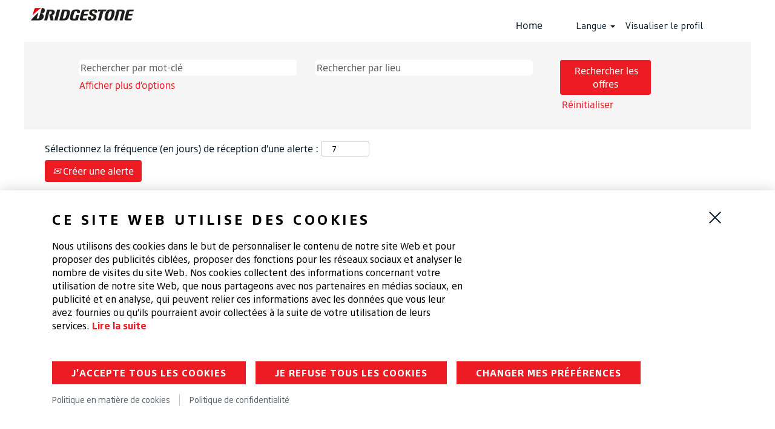

--- FILE ---
content_type: text/html;charset=UTF-8
request_url: https://careers.bridgestone-emea.com/job/POITIERS-Chef-des-ventes-FH/1092662401/
body_size: 43595
content:
<!DOCTYPE html>
<html class="html5" xml:lang="fr-FR" lang="fr-FR" xmlns="http://www.w3.org/1999/xhtml">

        <head>
            <meta http-equiv="X-UA-Compatible" content="IE=edge,chrome=1" />
            <meta http-equiv="Content-Type" content="text/html;charset=UTF-8" />
            <meta http-equiv="Content-Type" content="text/html; charset=utf-8" />
                <meta name="viewport" content="width=device-width, initial-scale=1.0" />
                        <link type="text/css" class="keepscript" rel="stylesheet" href="https://careers.bridgestone-emea.com/platform/bootstrap/3.4.8_NES/css/bootstrap.min.css" />
                            <link type="text/css" rel="stylesheet" href="/platform/css/j2w/min/bootstrapV3.global.responsive.min.css?h=906dcb68" />
                <script type="text/javascript" src="https://performancemanager5.successfactors.eu/verp/vmod_v1/ui/extlib/jquery_3.5.1/jquery.js"></script>
                <script type="text/javascript" src="https://performancemanager5.successfactors.eu/verp/vmod_v1/ui/extlib/jquery_3.5.1/jquery-migrate.js"></script>
            <script type="text/javascript" src="/platform/js/jquery/jquery-migrate-1.4.1.js"></script>
                <title>Chef des ventes F/H Détails du poste | Bridgestone Europe NV/SA</title>

        <meta name="keywords" content="POITIERS Chef des ventes F/H" />
        <meta name="description" content="POITIERS Chef des ventes F/H" />
        <link rel="canonical" href="https://careers.bridgestone-emea.com/job/POITIERS-Chef-des-ventes-FH/1092662401/" />
            <meta name="robots" content="noindex" />
        <meta name="twitter:card" content="summary" />
                <meta property="og:title" content="Chef des ventes F/H" />
                <meta property="og:description" content="Chef des ventes F/H" />
                <meta name="twitter:title" content="Chef des ventes F/H" />
                <meta name="twitter:description" content="Chef des ventes F/H" />
                <link type="text/css" rel="stylesheet" href="//rmkcdn.successfactors.com/ef509aa7/18266331-152f-44be-bd71-b.css" />
                            <link type="text/css" rel="stylesheet" href="/platform/csb/css/customHeader.css?h=906dcb68" />
                            <link type="text/css" rel="stylesheet" href="/platform/css/j2w/min/sitebuilderframework.min.css?h=906dcb68" />
                            <link type="text/css" rel="stylesheet" href="/platform/css/j2w/min/BS3ColumnizedSearch.min.css?h=906dcb68" />
                            <link type="text/css" rel="stylesheet" href="/platform/css/search/BS3ColumnizedSearchHideLabels.css?h=906dcb68" />
                            <link type="text/css" rel="stylesheet" href="/platform/fontawesome4.7/css/font-awesome-4.7.0.min.css?h=906dcb68" /><!-- Google Tag Manager -->
<script>(function(w,d,s,l,i){w[l]=w[l]||[];w[l].push({'gtm.start':
new Date().getTime(),event:'gtm.js'});var f=d.getElementsByTagName(s)[0],
j=d.createElement(s),dl=l!='dataLayer'?'&l='+l:'';j.async=true;j.src=
'https://www.googletagmanager.com/gtm.js?id='+i+dl;f.parentNode.insertBefore(j,f);
})(window,document,'script','dataLayer','GTM-NQHJLD3');</script>
<!-- End Google Tag Manager -->
<script type="text/javascript" src="https://mss-p-008-delivery.stylelabs.cloud/api/public/content/fb64a663c48f4265b9b7dfb90346bb24?v=eb27f32f"></script>
<link rel="stylesheet" type="text/css" href="https://mss-p-008-delivery.stylelabs.cloud/api/public/content/04cd7267861844bfaaf9695078d9b431?v=9af26745">


        <link rel="shortcut icon" href="//rmkcdn.successfactors.com/ef509aa7/508ef2a4-057f-45ee-86cf-6.png" type="image/x-icon" />
            <style id="antiClickjack" type="text/css">body{display:none !important;}</style>
            <script type="text/javascript" id="antiClickJackScript">
                if (self === top) {
                    var antiClickjack = document.getElementById("antiClickjack");
                    antiClickjack.parentNode.removeChild(antiClickjack);
                } else {
                    top.location = self.location;
                }
            </script>
        </head>

        <body class="coreCSB job-page body   body" id="body">

        <div id="outershell" class="outershell">

    <div id="header" class="custom-header header headermain slightlylimitwidth " role="banner">
        <script type="text/javascript">
            //<![CDATA[
            $(function()
            {
                /* Using 'skipLinkSafari' to include CSS styles specific to Safari. */
                if (navigator.userAgent.indexOf('Safari') != -1 && navigator.userAgent.indexOf('Chrome') == -1) {
                    $("#skipLink").attr('class', 'skipLinkSafari');
                }
            });
            //]]>
        </script>
        <div id="skip">
            <a href="#content" id="skipLink" class="skipLink" title="Passer au contenu principal"><span>Passer au contenu principal</span></a>
        </div>

        <div class="custom-mobile-header displayM center unmodified backgroundimage">
        <div class="custom-header-content custom-header-row-0">
            <div class="row">

                    <div class="custom-header-row-content custom-header-column-0 col-xs-4 content-align-left content-align-top backgroundcolord13ef2c8" style="padding:0px 0px 0px 0px; height:px;">
    <div class="custom-header-logo backgroundcolord13ef2c8 customheaderlinkhovercolor821a292ce1144f4d" style="padding: 10px;">
        <div class="limitwidth">
            <div class="inner">
                    <a href="https://emea.bebridgestone.com/" title="Logo" style="display:inline-block">
                        <img class="logo" src="//rmkcdn.successfactors.com/ef509aa7/c327176f-4c76-406c-a6b8-e.png" alt="Logo" />
                    </a>
            </div>
        </div>
    </div>
                    </div>

                    <div class="custom-header-row-content custom-header-column-1 col-xs-8 content-align-right content-align-middle backgroundcolor72228158" style="padding:5px 0px 5px 0px; height:40px;">

    <div class="custom-header-signinLanguage backgroundcolor72228158" style="padding: 10px;">
        <div class="inner limitwidth">
            <div class="links" role="list">
                <div class="language node dropdown header-one headerlocaleselector linkhovercolor821a292ce1144f4d customheaderlinkhovercolor821a292ce1144f4d" role="listitem">
        <a class="dropdown-toggle languageselector fontcoloreb95e0d1a11c6645" style="font-family:custom9ccac476637a438cacf3f; font-size:16px;" role="button" aria-haspopup="true" aria-expanded="false" data-toggle="dropdown" href="#">Langue <span class="caret"></span></a>
        <ul role="menu" class="dropdown-menu company-dropdown headerdropdown backgroundcolor72228158" onclick=" event.stopPropagation();">
                    <li role="none" class="linkcoloreb95e0d1a11c6645 linkhovercolor821a292ce1144f4d customheaderlinkhovercolor821a292ce1144f4d">
                        <a role="menuitem" href="https://careers.bridgestone-emea.com?locale=de_DE" lang="de-DE">Deutsch (Deutschland)</a>
                    </li>
                    <li role="none" class="linkcoloreb95e0d1a11c6645 linkhovercolor821a292ce1144f4d customheaderlinkhovercolor821a292ce1144f4d">
                        <a role="menuitem" href="https://careers.bridgestone-emea.com?locale=en_GB" lang="en-GB">English (United Kingdom)</a>
                    </li>
                    <li role="none" class="linkcoloreb95e0d1a11c6645 linkhovercolor821a292ce1144f4d customheaderlinkhovercolor821a292ce1144f4d">
                        <a role="menuitem" href="https://careers.bridgestone-emea.com?locale=es_ES" lang="es-ES">Español (España)</a>
                    </li>
                    <li role="none" class="linkcoloreb95e0d1a11c6645 linkhovercolor821a292ce1144f4d customheaderlinkhovercolor821a292ce1144f4d">
                        <a role="menuitem" href="https://careers.bridgestone-emea.com?locale=fr_FR" lang="fr-FR">Français (France)</a>
                    </li>
                    <li role="none" class="linkcoloreb95e0d1a11c6645 linkhovercolor821a292ce1144f4d customheaderlinkhovercolor821a292ce1144f4d">
                        <a role="menuitem" href="https://careers.bridgestone-emea.com?locale=hu_HU" lang="hu-HU">Magyar (Magyarország)</a>
                    </li>
                    <li role="none" class="linkcoloreb95e0d1a11c6645 linkhovercolor821a292ce1144f4d customheaderlinkhovercolor821a292ce1144f4d">
                        <a role="menuitem" href="https://careers.bridgestone-emea.com?locale=it_IT" lang="it-IT">Italiano (Italia)</a>
                    </li>
                    <li role="none" class="linkcoloreb95e0d1a11c6645 linkhovercolor821a292ce1144f4d customheaderlinkhovercolor821a292ce1144f4d">
                        <a role="menuitem" href="https://careers.bridgestone-emea.com?locale=nl_NL" lang="nl-NL">Nederlands (Nederland)</a>
                    </li>
                    <li role="none" class="linkcoloreb95e0d1a11c6645 linkhovercolor821a292ce1144f4d customheaderlinkhovercolor821a292ce1144f4d">
                        <a role="menuitem" href="https://careers.bridgestone-emea.com?locale=pl_PL" lang="pl-PL">Polski</a>
                    </li>
        </ul>
                </div>
                    <div class="profile node linkhovercolor821a292ce1144f4d customheaderlinkhovercolor821a292ce1144f4d" role="listitem">
			<div class="profileWidget">
					<a href="#" onclick="j2w.TC.handleViewProfileAction(event)" xml:lang="fr-FR" class="fontcoloreb95e0d1a11c6645" lang="fr-FR" style="font-family:custom9ccac476637a438cacf3f; font-size:16px;">Visualiser le profil</a>
			</div>
                    </div>
            </div>
        </div>
        <div class="clearfix"></div>
    </div>
                    </div>

                <div class="clearfix"></div>
            </div>
        </div>
        
        <div class="menu-items">
        </div>
        </div>
        <div class="custom-tablet-header displayT center unmodified backgroundimage">
        <div class="custom-header-content custom-header-row-0">
            <div class="row">

                    <div class="custom-header-row-content custom-header-column-0 col-xs-4 content-align-left content-align-top backgroundcolord13ef2c8" style="padding:0px 0px 0px 0px; height:px;">
    <div class="custom-header-logo backgroundcolord13ef2c8 customheaderlinkhovercolor821a292ce1144f4d" style="padding: 10px;">
        <div class="limitwidth">
            <div class="inner">
                    <a href="https://emea.bebridgestone.com/" title="Logo" style="display:inline-block">
                        <img class="logo" src="//rmkcdn.successfactors.com/ef509aa7/c327176f-4c76-406c-a6b8-e.png" alt="Logo" />
                    </a>
            </div>
        </div>
    </div>
                    </div>

                    <div class="custom-header-row-content custom-header-column-1 col-xs-8 content-align-right content-align-middle backgroundcolor72228158" style="padding:5px 0px 5px 0px; height:40px;">

    <div class="custom-header-signinLanguage backgroundcolor72228158" style="padding: 10px;">
        <div class="inner limitwidth">
            <div class="links" role="list">
                <div class="language node dropdown header-one headerlocaleselector linkhovercolor821a292ce1144f4d customheaderlinkhovercolor821a292ce1144f4d" role="listitem">
        <a class="dropdown-toggle languageselector fontcoloreb95e0d1a11c6645" style="font-family:custom9ccac476637a438cacf3f; font-size:16px;" role="button" aria-haspopup="true" aria-expanded="false" data-toggle="dropdown" href="#">Langue <span class="caret"></span></a>
        <ul role="menu" class="dropdown-menu company-dropdown headerdropdown backgroundcolor72228158" onclick=" event.stopPropagation();">
                    <li role="none" class="linkcoloreb95e0d1a11c6645 linkhovercolor821a292ce1144f4d customheaderlinkhovercolor821a292ce1144f4d">
                        <a role="menuitem" href="https://careers.bridgestone-emea.com?locale=de_DE" lang="de-DE">Deutsch (Deutschland)</a>
                    </li>
                    <li role="none" class="linkcoloreb95e0d1a11c6645 linkhovercolor821a292ce1144f4d customheaderlinkhovercolor821a292ce1144f4d">
                        <a role="menuitem" href="https://careers.bridgestone-emea.com?locale=en_GB" lang="en-GB">English (United Kingdom)</a>
                    </li>
                    <li role="none" class="linkcoloreb95e0d1a11c6645 linkhovercolor821a292ce1144f4d customheaderlinkhovercolor821a292ce1144f4d">
                        <a role="menuitem" href="https://careers.bridgestone-emea.com?locale=es_ES" lang="es-ES">Español (España)</a>
                    </li>
                    <li role="none" class="linkcoloreb95e0d1a11c6645 linkhovercolor821a292ce1144f4d customheaderlinkhovercolor821a292ce1144f4d">
                        <a role="menuitem" href="https://careers.bridgestone-emea.com?locale=fr_FR" lang="fr-FR">Français (France)</a>
                    </li>
                    <li role="none" class="linkcoloreb95e0d1a11c6645 linkhovercolor821a292ce1144f4d customheaderlinkhovercolor821a292ce1144f4d">
                        <a role="menuitem" href="https://careers.bridgestone-emea.com?locale=hu_HU" lang="hu-HU">Magyar (Magyarország)</a>
                    </li>
                    <li role="none" class="linkcoloreb95e0d1a11c6645 linkhovercolor821a292ce1144f4d customheaderlinkhovercolor821a292ce1144f4d">
                        <a role="menuitem" href="https://careers.bridgestone-emea.com?locale=it_IT" lang="it-IT">Italiano (Italia)</a>
                    </li>
                    <li role="none" class="linkcoloreb95e0d1a11c6645 linkhovercolor821a292ce1144f4d customheaderlinkhovercolor821a292ce1144f4d">
                        <a role="menuitem" href="https://careers.bridgestone-emea.com?locale=nl_NL" lang="nl-NL">Nederlands (Nederland)</a>
                    </li>
                    <li role="none" class="linkcoloreb95e0d1a11c6645 linkhovercolor821a292ce1144f4d customheaderlinkhovercolor821a292ce1144f4d">
                        <a role="menuitem" href="https://careers.bridgestone-emea.com?locale=pl_PL" lang="pl-PL">Polski</a>
                    </li>
        </ul>
                </div>
                    <div class="profile node linkhovercolor821a292ce1144f4d customheaderlinkhovercolor821a292ce1144f4d" role="listitem">
			<div class="profileWidget">
					<a href="#" onclick="j2w.TC.handleViewProfileAction(event)" xml:lang="fr-FR" class="fontcoloreb95e0d1a11c6645" lang="fr-FR" style="font-family:custom9ccac476637a438cacf3f; font-size:16px;">Visualiser le profil</a>
			</div>
                    </div>
            </div>
        </div>
        <div class="clearfix"></div>
    </div>
                    </div>

                <div class="clearfix"></div>
            </div>
        </div>
        
        <div class="menu-items">
        </div>
        </div>
        <div class="custom-desktop-header displayD center unmodified backgroundimage" role="navigation" aria-label="En-tête">
        <div class="custom-header-content custom-header-row-0">
            <div class="row">

                    <div class="custom-header-row-content custom-header-column-0 col-xs-3 content-align-left content-align-top backgroundcolord13ef2c8" style="padding:0px 0px 0px 0px; height:px;">
    <div class="custom-header-logo backgroundcolord13ef2c8 customheaderlinkhovercolor821a292ce1144f4d" style="padding: 10px;">
        <div class="limitwidth">
            <div class="inner">
                    <a href="https://emea.bebridgestone.com/" title="Logo" style="display:inline-block">
                        <img class="logo" src="//rmkcdn.successfactors.com/ef509aa7/c327176f-4c76-406c-a6b8-e.png" alt="Logo" />
                    </a>
            </div>
        </div>
    </div>
                    </div>

                    <div class="custom-header-row-content custom-header-column-1 col-xs-6 content-align-right content-align-middle backgroundcolord13ef2c8" style="padding:20px 0px 5px 0px; height:50px;">

    <div class="custom-header-menu backgroundcolord13ef2c8">
                <div class="limitwidth">
                    <div class="menu desktop upper">
                        <div class="inner">
                            <ul class="nav nav-pills" role="list">
        <li class="linkcoloreb95e0d1a11c6645 linkhovercolor821a292ce1144f4d customheaderlinkhovercolor821a292ce1144f4d"><a href="https://emea.bebridgestone.com/" title="Home" target="_blank">Home</a></li>
                            </ul>
                        </div>
                    </div>
                </div>


    </div>
                    </div>

                    <div class="custom-header-row-content custom-header-column-2 col-xs-3 content-align-left content-align-bottom backgroundcolor72228158" style="padding:20px 0px 5px 0px; height:0px;">

    <div class="custom-header-signinLanguage backgroundcolor72228158" style="padding: 10px;">
        <div class="inner limitwidth">
            <div class="links" role="list">
                <div class="language node dropdown header-one headerlocaleselector linkhovercolor821a292ce1144f4d customheaderlinkhovercolor821a292ce1144f4d" role="listitem">
        <a class="dropdown-toggle languageselector fontcoloreb95e0d1a11c6645" style="font-family:custom9ccac476637a438cacf3f; font-size:16px;" role="button" aria-haspopup="true" aria-expanded="false" data-toggle="dropdown" href="#">Langue <span class="caret"></span></a>
        <ul role="menu" class="dropdown-menu company-dropdown headerdropdown backgroundcolor72228158" onclick=" event.stopPropagation();">
                    <li role="none" class="linkcoloreb95e0d1a11c6645 linkhovercolor821a292ce1144f4d customheaderlinkhovercolor821a292ce1144f4d">
                        <a role="menuitem" href="https://careers.bridgestone-emea.com?locale=de_DE" lang="de-DE">Deutsch (Deutschland)</a>
                    </li>
                    <li role="none" class="linkcoloreb95e0d1a11c6645 linkhovercolor821a292ce1144f4d customheaderlinkhovercolor821a292ce1144f4d">
                        <a role="menuitem" href="https://careers.bridgestone-emea.com?locale=en_GB" lang="en-GB">English (United Kingdom)</a>
                    </li>
                    <li role="none" class="linkcoloreb95e0d1a11c6645 linkhovercolor821a292ce1144f4d customheaderlinkhovercolor821a292ce1144f4d">
                        <a role="menuitem" href="https://careers.bridgestone-emea.com?locale=es_ES" lang="es-ES">Español (España)</a>
                    </li>
                    <li role="none" class="linkcoloreb95e0d1a11c6645 linkhovercolor821a292ce1144f4d customheaderlinkhovercolor821a292ce1144f4d">
                        <a role="menuitem" href="https://careers.bridgestone-emea.com?locale=fr_FR" lang="fr-FR">Français (France)</a>
                    </li>
                    <li role="none" class="linkcoloreb95e0d1a11c6645 linkhovercolor821a292ce1144f4d customheaderlinkhovercolor821a292ce1144f4d">
                        <a role="menuitem" href="https://careers.bridgestone-emea.com?locale=hu_HU" lang="hu-HU">Magyar (Magyarország)</a>
                    </li>
                    <li role="none" class="linkcoloreb95e0d1a11c6645 linkhovercolor821a292ce1144f4d customheaderlinkhovercolor821a292ce1144f4d">
                        <a role="menuitem" href="https://careers.bridgestone-emea.com?locale=it_IT" lang="it-IT">Italiano (Italia)</a>
                    </li>
                    <li role="none" class="linkcoloreb95e0d1a11c6645 linkhovercolor821a292ce1144f4d customheaderlinkhovercolor821a292ce1144f4d">
                        <a role="menuitem" href="https://careers.bridgestone-emea.com?locale=nl_NL" lang="nl-NL">Nederlands (Nederland)</a>
                    </li>
                    <li role="none" class="linkcoloreb95e0d1a11c6645 linkhovercolor821a292ce1144f4d customheaderlinkhovercolor821a292ce1144f4d">
                        <a role="menuitem" href="https://careers.bridgestone-emea.com?locale=pl_PL" lang="pl-PL">Polski</a>
                    </li>
        </ul>
                </div>
                    <div class="profile node linkhovercolor821a292ce1144f4d customheaderlinkhovercolor821a292ce1144f4d" role="listitem">
			<div class="profileWidget">
					<a href="#" onclick="j2w.TC.handleViewProfileAction(event)" xml:lang="fr-FR" class="fontcoloreb95e0d1a11c6645" lang="fr-FR" style="font-family:custom9ccac476637a438cacf3f; font-size:16px;">Visualiser le profil</a>
			</div>
                    </div>
            </div>
        </div>
        <div class="clearfix"></div>
    </div>
                    </div>

                <div class="clearfix"></div>
            </div>
        </div>
        
        <div class="menu-items">
        </div>
        </div>
    </div>
            <div id="innershell" class="innershell">
                <div id="content" tabindex="-1" class="content" role="main">
                    <div class="inner">

                <div id="search-wrapper">

        <div class="well well-small searchwell">
            <form class="form-inline jobAlertsSearchForm" name="keywordsearch" method="get" action="/search/" xml:lang="fr-FR" lang="fr-FR" style="margin: 0;" role="search">
                <input name="createNewAlert" type="hidden" value="false" />
                <div class="container-fluid">
                    <div class="row columnizedSearchForm">
                        <div class="column col-md-9">
                            <div class="fieldContainer row">
                                    <div class="col-md-6 rd-keywordsearch">
                                            <span class="lbl" aria-hidden="true">Rechercher par mot-clé</span>

                                        <i class="keywordsearch-icon"></i>
                                        <input type="text" class="keywordsearch-q columnized-search" name="q" placeholder="Rechercher par mot-clé" maxlength="50" aria-label="Rechercher par mot-clé" />

                                    </div>
                                    <div class="col-md-6 rd-locationsearch">
                                            <span class="lbl" aria-hidden="true">Rechercher par lieu</span>

                                        <i class="locationsearch-icon"></i>
                                        <input type="text" class="keywordsearch-locationsearch columnized-search" name="locationsearch" placeholder="Rechercher par lieu" maxlength="50" aria-label="Rechercher par lieu" />
                                    </div>
                            </div>
                                <div class="row optionsLink optionsLink-padding">
            <span>
                
                <a href="javascript:void(0)" rel="advance" role="button" id="options-search" class="search-option-link btn-link" aria-controls="moreOptionsDiv" data-toggle="collapse" aria-expanded="false" data-moreOptions="Afficher plus d’options" data-lessOptions="Afficher moins d’options" data-target=".optionsDiv">Afficher plus d’options</a>
            </span>
                                </div>
            <div>
                <div id="moreOptionsDiv" style="" class="optionsDiv collapse">

                    <div id="optionsFacetLoading" class="optionsFacetLoading" aria-live="assertive">
                            <span>Chargement...</span>
                    </div>
                    <div id="optionsFacetValues" class="optionsFacetValues" style="display:none" tabindex="-1">
                        <hr aria-hidden="true" />
                        <div id="newFacets" style="padding-bottom: 5px" class="row">
                                <div class="optionsFacet col-md-4">
                                    <div class="row">
                                        <label id="optionsFacetsDD_country_label" class="optionsFacet optionsFacet-label" for="optionsFacetsDD_country">
                                            Pays/Région
                                        </label>
                                    </div>
                                    <select id="optionsFacetsDD_country" name="optionsFacetsDD_country" class="optionsFacet-select optionsFacetsDD_country form-control-100">
                                        <option value="">Tout</option>
                                    </select>
                                </div>
                                <div class="optionsFacet col-md-4">
                                    <div class="row">
                                        <label id="optionsFacetsDD_department_label" class="optionsFacet optionsFacet-label" for="optionsFacetsDD_department">
                                            Catégorie
                                        </label>
                                    </div>
                                    <select id="optionsFacetsDD_department" name="optionsFacetsDD_department" class="optionsFacet-select optionsFacetsDD_department form-control-100">
                                        <option value="">Tout</option>
                                    </select>
                                </div>
                                <div class="optionsFacet col-md-4">
                                    <div class="row">
                                        <label id="optionsFacetsDD_location_label" class="optionsFacet optionsFacet-label" for="optionsFacetsDD_location">
                                            Lieu
                                        </label>
                                    </div>
                                    <select id="optionsFacetsDD_location" name="optionsFacetsDD_location" class="optionsFacet-select optionsFacetsDD_location form-control-100">
                                        <option value="">Tout</option>
                                    </select>
                                </div>
                        </div>
                    </div>
                </div>
            </div>
                        </div>
                        <div class="rd-searchbutton col-md-2">
                            <div class="row emptylabelsearchspace labelrow">
                                 
                            </div>
                            <div class="row">
                                <div class="col-md-12 col-sm-12 col-xs-12 search-submit">
                                            <input type="submit" class="btn keywordsearch-button" value="Rechercher les offres" />
                                </div>
                                    <div class="search-clear-wrapper">
                                        <a role="button" href="" class="search-clear-button btn-link">Réinitialiser</a>
                                    </div>
                            </div>
                        </div>
                    </div>

                </div>
            </form>
        </div>
                        <div class="row clearfix">
                <div class="span6 col-sm-6">
                    <div class="savesearch-wrapper" id="savesearch-wrapper">
                <div class="well well-small well-sm">
                    <div class="savesearch" id="savesearch" xml:lang="fr-FR" lang="fr-FR">
                        <div class="alert alert-error alert-danger invalid-feedback frequency-error" tabindex="-1">
                            <span class="alert-icon-frequency-error fa fa-exclamation-circle"></span><div class="frequency-error-message" aria-live="polite" id="frequency-error-feedback"></div>
                        </div>
        <span class="subscribe-frequency-label">
            <label id="labelFrequencySpinBtn" for="j_idt174" aria-hidden="true">Sélectionnez la fréquence (en jours) de réception d’une alerte :</label>
            <input id="j_idt174" type="number" class="form-control subscribe-frequency frequencySpinBtn" name="frequency" required="required" min="1" max="99" maxlength="2" value="7" oninput="j2w.Agent.setValidFrequency(this)" aria-labelledby="labelFrequencySpinBtn" />
        </span>
                        <div class="savesearch-buttons-wrapper">
                                <button class="btn savesearch-link" id="savesearch-link" tabindex="0"><i class="icon-envelope glyphicon-envelope" aria-hidden="true"></i> Créer une alerte</button>
                        </div>
                    </div>
                </div>
            <style type="text/css">
                form.emailsubscribe-form {
                    display: none;
                }
            </style>

        <form id="emailsubscribe" class="emailsubscribe-form form-inline" name="emailsubscribe" method="POST" action="/talentcommunity/subscribe/?locale=fr_FR&amp;jobid=1092662401" xml:lang="fr-FR" lang="fr-FR" novalidate="novalidate">
                <div class="well well-small well-sm">
                    <div class="alert alert-error alert-danger hidden frequency-error" tabindex="-1">
                        <button tabindex="0" type="button" class="close" onclick="$('.frequency-error').addClass('hidden'); return false;" title="Fermer"><span aria-hidden="true">×</span></button>
                        <div class="frequency-error-message" aria-live="polite"></div>
                    </div>
        <span class="subscribe-frequency-label">
            <label id="labelFrequencySpinBtn" for="j_idt190" aria-hidden="true">Sélectionnez la fréquence (en jours) de réception d’une alerte :</label>
            <input id="j_idt190" type="number" class="form-control subscribe-frequency frequencySpinBtn" name="frequency" required="required" min="1" max="99" maxlength="2" value="7" oninput="j2w.Agent.setValidFrequency(this)" aria-labelledby="labelFrequencySpinBtn" />
        </span>
                    <input id="emailsubscribe-button" class="btn emailsubscribe-button" title="Créer une alerte" value="Créer une alerte" type="submit" style="float: none" />
                </div>
        </form>
                    </div>
                </div>
            <div id="sharingwidget"></div>
                        </div>
                </div>

                <div class="jobDisplayShell" itemscope="itemscope">
                    <div class="jobDisplay">
                            <div class="content">
                                <div class="jobTitle">
                                </div>
                                <div class="job">      
                <p><strong>Désolé, ce poste est déjà pourvu.</strong></p>

                                </div>
                                <div class="clear clearfix"></div>
                            </div>
                        <div class="clear clearfix"></div>
                    </div>
                </div>
                    </div>
                </div>
            </div>

    <div id="footer" role="contentinfo">
        <div id="footerRowTop" class="footer footerRow">
            <div class="container ">

    <div id="footerInnerLinksSocial" class="row">
        <ul class="inner links" role="list">
                    <li><a href="https://www.bridgestone.fr/" title="Site Corporate" target="_blank">Site Corporate</a></li>
                    <li><a href="/content/Recruitment-Privacy-Notice/?locale=en_GB" title="Recruitment Privacy Notice">Recruitment Privacy Notice</a></li>
        </ul>
            <div class="rightfloat">
                    <ul class="disclaimer social-links" role="list">
                                <li class="social-icons">
                                        <a href="https://www.facebook.com/Bridgestone/" class="social-icon btn-facebook" target="_blank" aria-label="Consultez notre page Facebook" aria-description="S’ouvre dans un nouvel onglet." title="facebook">
                                            <svg width="48px" height="48px" viewBox="0 0 24 24">
                                                <path fill="#031824" id="facebook1" d="M12 2.03998C6.5 2.03998 2 6.52998 2 12.06C2 17.06 5.66 21.21 10.44 21.96V14.96H7.9V12.06H10.44V9.84998C10.44 7.33998 11.93 5.95998 14.22 5.95998C15.31 5.95998 16.45 6.14998 16.45 6.14998V8.61998H15.19C13.95 8.61998 13.56 9.38998 13.56 10.18V12.06H16.34L15.89 14.96H13.56V21.96C15.9164 21.5878 18.0622 20.3855 19.6099 18.57C21.1576 16.7546 22.0054 14.4456 22 12.06C22 6.52998 17.5 2.03998 12 2.03998Z"></path>
                                            </svg>
                                    </a>
                                </li>
                                <li class="social-icons">
                                        <a href="https://www.instagram.com/bridgestonetires/?hl=en" class="social-icon btn-instagram" target="_blank" aria-label="Suivez-nous sur Instagram" aria-description="S’ouvre dans un nouvel onglet." title="instagram">
                                            <svg fill="#031824" width="48px" height="48px" viewBox="0 0 32 32"><path id="instagram1" d="M20.445 5h-8.891A6.559 6.559 0 0 0 5 11.554v8.891A6.559 6.559 0 0 0 11.554 27h8.891a6.56 6.56 0 0 0 6.554-6.555v-8.891A6.557 6.557 0 0 0 20.445 5zm4.342 15.445a4.343 4.343 0 0 1-4.342 4.342h-8.891a4.341 4.341 0 0 1-4.341-4.342v-8.891a4.34 4.34 0 0 1 4.341-4.341h8.891a4.342 4.342 0 0 1 4.341 4.341l.001 8.891z"></path><path d="M16 10.312c-3.138 0-5.688 2.551-5.688 5.688s2.551 5.688 5.688 5.688 5.688-2.551 5.688-5.688-2.55-5.688-5.688-5.688zm0 9.163a3.475 3.475 0 1 1-.001-6.95 3.475 3.475 0 0 1 .001 6.95zM21.7 8.991a1.363 1.363 0 1 1-1.364 1.364c0-.752.51-1.364 1.364-1.364z"></path></svg>
                                    </a>
                                </li>
                                <li class="social-icons">
                                        <a href="https://www.linkedin.com/company/bridgestoneemea" class="social-icon btn-linkedin" target="_blank" aria-label="Suivez-nous sur LinkedIn" aria-description="S’ouvre dans un nouvel onglet." title="linkedin">
                                            <svg width="48px" height="48px" viewBox="0 0 48 48">
                                                <path fill="#031824" id="linkedin1" d="M41,4.1H7A2.9,2.9,0,0,0,4,7V41.1A2.9,2.9,0,0,0,7,44H41a2.9,2.9,0,0,0,2.9-2.9V7A2.9,2.9,0,0,0,41,4.1Zm-25.1,34h-6v-19h6Zm-3-21.6A3.5,3.5,0,0,1,9.5,13a3.4,3.4,0,0,1,6.8,0A3.5,3.5,0,0,1,12.9,16.5ZM38,38.1H32.1V28.8c0-2.2,0-5-3.1-5s-3.5,2.4-3.5,4.9v9.4H19.6v-19h5.6v2.6h.1a6.2,6.2,0,0,1,5.6-3.1c6,0,7.1,3.9,7.1,9.1Z"></path>
                                            </svg>
                                    </a>
                                </li>
                    </ul>
            </div>
        </div>
            </div>
        </div>

        <div id="footerRowBottom" class="footer footerRow">
            <div class="container ">
                    <p>© 2025 Bridgestone</p>
            </div>
        </div>
    </div>
        </div>
            <script class="keepscript" src="https://careers.bridgestone-emea.com/platform/bootstrap/3.4.8_NES/js/lib/dompurify/purify.min.js" type="text/javascript"></script>
            <script class="keepscript" src="https://careers.bridgestone-emea.com/platform/bootstrap/3.4.8_NES/js/bootstrap.min.js" type="text/javascript"></script>
<!-- Google Tag Manager (noscript) -->
<noscript><iframe src="https://www.googletagmanager.com/ns.html?id=GTM-NQHJLD3"
height="0" width="0" style="display:none;visibility:hidden"></iframe></noscript>
<!-- End Google Tag Manager (noscript) -->

		<script type="text/javascript">
		//<![CDATA[
			$(function() 
			{
				var ctid = '858a5e4b-3329-4c42-a28d-0aa7cc870925';
				var referrer = '';
				var landing = document.location.href;
				var brand = '';
				$.ajax({ url: '/services/t/l'
						,data: 'referrer='+ encodeURIComponent(referrer)
								+ '&ctid=' + ctid 
								+ '&landing=' + encodeURIComponent(landing)
								+ '&brand=' + brand
						,dataType: 'json'
						,cache: false
						,success: function(){}
				});
			});
		//]]>
		</script>
        <script type="text/javascript">
            //<![CDATA[
            $(function() {
                $('input:submit,button:submit').each(function(){
                    var submitButton = $(this);
                    if(submitButton.val() == '') submitButton.val('');
                });

                $('input, textarea').placeholder();
            });
            //]]>
        </script>
					<script type="text/javascript" src="/platform/js/localized/strings_fr_FR.js?h=906dcb68"></script>
					<script type="text/javascript" src="/platform/js/j2w/min/j2w.core.min.js?h=906dcb68"></script>
					<script type="text/javascript" src="/platform/js/j2w/min/j2w.tc.min.js?h=906dcb68"></script>

		<script type="text/javascript">
			//<![CDATA[
				j2w.init({
					"cookiepolicy"   : 3,
					"useSSL"         : true,
					"isUsingSSL"     : true,
					"isResponsive"   : true,
					"categoryId"     : 0,
					"siteTypeId"     : 1,
					"ssoCompanyId"   : 'C0000031808P',
					"ssoUrl"         : 'https://career5.successfactors.eu',
					"passwordRegEx"  : '^(?=.{6,20}$)(?!.*(.)\\1{3})(?=.*([\\d]|[^\\w\\d\\s]))(?=.*[A-Za-z])(?!.*[\\u007F-\\uFFFF\\s])',
					"emailRegEx"     : '^(?![+])(?=([a-zA-Z0-9\\\'.+!_-])+[@]([a-zA-Z0-9]|[a-zA-Z0-9][a-zA-Z0-9.-]*[a-zA-Z0-9])[.]([a-zA-Z]){1,63}$)(?!.*[\\u007F-\\uFFFF\\s,])(?!.*[.]{2})',
					"hasATSUserID"	 : false,
					"useCASWorkflow" : true,
					"brand"          : "",
					"dpcsStateValid" : true
					
				});

				j2w.TC.init({
					"seekConfig" : {
						"url" : 'https\x3A\x2F\x2Fwww.seek.com.au\x2Fapi\x2Fiam\x2Foauth2\x2Fauthorize',
						"id"  : 'successfactors12',
						"advertiserid" : ''
					}
				});

				$.ajaxSetup({
					cache   : false,
					headers : {
						"X-CSRF-Token" : "82225d8b-eda5-4fa5-96ec-23dffb27227f"
					}
				});
			//]]>
		</script>
					<script type="text/javascript" src="/platform/js/search/search.js?h=906dcb68"></script>
					<script type="text/javascript" src="/platform/js/j2w/min/j2w.user.min.js?h=906dcb68"></script>
					<script type="text/javascript" src="/platform/js/j2w/min/j2w.agent.min.js?h=906dcb68"></script>
        
        <script type="text/javascript" src="/platform/js/jquery/js.cookie-2.2.1.min.js"></script>
        <script type="text/javascript" src="/platform/js/jquery/jquery.lightbox_me.js"></script>
        <script type="text/javascript" src="/platform/js/jquery/jquery.placeholder.2.0.7.min.js"></script>
        <script type="text/javascript" src="/js/override.js?locale=fr_FR&amp;i=2063506581"></script>
        <script type="text/javascript">
            const jobAlertSpans = document.querySelectorAll("[data-testid=jobAlertSpanText]");
            jobAlertSpans?.forEach((jobEl) => {
              jobEl.textContent = window?.jsStr?.tcjobresultscreatejobalertsdetailstext || "";
            });
        </script>
					<script type="text/javascript" src="/platform/js/j2w/min/j2w.sso.min.js?h=906dcb68"></script>
            <script type="text/javascript">
                //<![CDATA[
                j2w.SSO.init({
                    email    : '',
                    enabled  : false,
                    jobID    : '1092662401',
                    locale   : 'fr_FR',
                    tcaction : 'job',
                    logoutDefaultPath : 'careers.bridgestone-emea.com',
                    usingRD  : true
                });

                // This code is to deal with empty e-mail strings on back button clicks to the page when first logging in.
                $(window).on( "load", function () {
                    if (''.length && !j2w.SSO.getEmail().length) {
                        $.ajax({
                            type    : 'GET',
                            url     : '/services/security/email',
                            success : function (data) {
                                if (data.email.length) {
                                    j2w.SSO.setEmail(data.email);
                                }
                            }
                        });
                    }
                });
                //]]>
            </script>
            <script type="text/javascript">
                //<![CDATA[
                    var subscribeWidgetSetup = {
                        action                : 'subscribe',
                        usingJobAlertsManager : false
                    };
                //]]>
            </script>
					<script type="text/javascript" src="/platform/js/tc/subscribeWidget.js?h=906dcb68"></script>
                        <script type="text/javascript">
                            //<![CDATA[
                            $(function() {
                                $('.emailsubscribe-button').click(function (e) {
                                    e.preventDefault();
                                    var $frequency = $('.subscribe-frequency').val();
                                    var rcmLoggedIn = false;
                                    var action = rcmLoggedIn ? 'alertCreate' : 'subscribe';
                                    var result = j2w.Agent.validateFrequency($frequency);
                                    if (!result.length) {
                                        j2w.TC.collectForCASWorkflow({
                                            "emailAddress": '',
                                            "action": action,
                                            "socialSrc": '',
                                            "frequency": parseFloat($frequency)
                                        });
                                    } else {
                                        if (j2w.Args.get('isResponsive')) {
                                            $('.frequency-error-message').html(result.concat('<br/>'));
                                            $('.frequency-error').removeClass('hidden');
                                        } else {
                                            alert(result.join('\n'));
                                        }
                                    }
                                });
                            });
                            //]]>
                        </script>


                <div id="awli2Preload">
                        <script type="text/javascript" src="https://www.linkedin.com/mjobs/awli/awliWidget"></script>
                    <script type="IN/AwliWidget" data-company-job-code="52584-fr_FR" data-integration-context="urn:li:organization:391353" data-api-key="7751jpec2y6shj" data-mode="BUTTON_DATA" data-callback-method="finishAwLI2Callback" data-allow-sign-in="true" data-size="small"></script>
                </div>
					<script type="text/javascript" src="/platform/js/j2w/min/options-search.min.js?h=906dcb68"></script>
            <script type="application/javascript">
                //<![CDATA[
                var j2w = j2w || {};
                j2w.search = j2w.search || {};
                j2w.search.options = {
                    isOpen: false,
                    facets: ["country","department","location"],
                    showPicklistAllLocales : true
                };
                //]]>
            </script>
		</body>
    </html>

--- FILE ---
content_type: text/css
request_url: https://rmkcdn.successfactors.com/ef509aa7/18266331-152f-44be-bd71-b.css
body_size: 10768
content:
/* Correlation Id: [85b8e18a-e522-4e16-a115-5d583fd3ee38] */.pagination-well{float:right;}body.coreCSB .fontcolora880bb1b,body.coreCSB .fontcolora880bb1b h1,body.coreCSB .fontcolora880bb1b h2,body.coreCSB .fontcolora880bb1b h3,body.coreCSB .fontcolora880bb1b h4,body.coreCSB .fontcolora880bb1b h5,body.coreCSB .fontcolora880bb1b h6,body.coreCSB .fontcolora880bb1b .force .the .color{color:rgb(153,153,153) !important;}body.coreCSB .backgroundcolora880bb1b{background-color:rgba(153,153,153,1.0);}body.coreCSB .bordercolora880bb1b{border-color:rgba(153,153,153,1.0);}body.coreCSB .linkcolora880bb1b a, html > body.coreCSB a.linkcolora880bb1b{color:rgb(153,153,153) !important;}body.coreCSB .linkhovercolora880bb1b a:not(.btn):hover,body.coreCSB .linkhovercolora880bb1b a:not(.btn):focus,html > body.coreCSB a.linkhovercolora880bb1b:not(.btn):hover,body.coreCSB#body a.linkhovercolora880bb1b:not(.btn):focus{color:rgb(153,153,153) !important;}body.coreCSB .linkhovercolora880bb1b > span > a:hover,body.coreCSB .linkhovercolora880bb1b > span > a:focus{color:rgb(153,153,153) !important;}body.coreCSB .customheaderlinkhovercolora880bb1b a:not(.btn):focus{border:1px dashed rgba(153,153,153,1.0) !important; outline:none !important; box-shadow: none;}body.coreCSB .fontcolorb6a533a1,body.coreCSB .fontcolorb6a533a1 h1,body.coreCSB .fontcolorb6a533a1 h2,body.coreCSB .fontcolorb6a533a1 h3,body.coreCSB .fontcolorb6a533a1 h4,body.coreCSB .fontcolorb6a533a1 h5,body.coreCSB .fontcolorb6a533a1 h6,body.coreCSB .fontcolorb6a533a1 .force .the .color{color:rgb(68,68,68) !important;}body.coreCSB .backgroundcolorb6a533a1{background-color:rgba(68,68,68,1.0);}body.coreCSB .bordercolorb6a533a1{border-color:rgba(68,68,68,1.0);}body.coreCSB .linkcolorb6a533a1 a, html > body.coreCSB a.linkcolorb6a533a1{color:rgb(68,68,68) !important;}body.coreCSB .linkhovercolorb6a533a1 a:not(.btn):hover,body.coreCSB .linkhovercolorb6a533a1 a:not(.btn):focus,html > body.coreCSB a.linkhovercolorb6a533a1:not(.btn):hover,body.coreCSB#body a.linkhovercolorb6a533a1:not(.btn):focus{color:rgb(68,68,68) !important;}body.coreCSB .linkhovercolorb6a533a1 > span > a:hover,body.coreCSB .linkhovercolorb6a533a1 > span > a:focus{color:rgb(68,68,68) !important;}body.coreCSB .customheaderlinkhovercolorb6a533a1 a:not(.btn):focus{border:1px dashed rgba(68,68,68,1.0) !important; outline:none !important; box-shadow: none;}body.coreCSB .fontcolor72228158,body.coreCSB .fontcolor72228158 h1,body.coreCSB .fontcolor72228158 h2,body.coreCSB .fontcolor72228158 h3,body.coreCSB .fontcolor72228158 h4,body.coreCSB .fontcolor72228158 h5,body.coreCSB .fontcolor72228158 h6,body.coreCSB .fontcolor72228158 .force .the .color{color:rgb(255,255,255) !important;}body.coreCSB .backgroundcolor72228158{background-color:rgba(255,255,255,1.0);}body.coreCSB .bordercolor72228158{border-color:rgba(255,255,255,1.0);}body.coreCSB .linkcolor72228158 a, html > body.coreCSB a.linkcolor72228158{color:rgb(255,255,255) !important;}body.coreCSB .linkhovercolor72228158 a:not(.btn):hover,body.coreCSB .linkhovercolor72228158 a:not(.btn):focus,html > body.coreCSB a.linkhovercolor72228158:not(.btn):hover,body.coreCSB#body a.linkhovercolor72228158:not(.btn):focus{color:rgb(255,255,255) !important;}body.coreCSB .linkhovercolor72228158 > span > a:hover,body.coreCSB .linkhovercolor72228158 > span > a:focus{color:rgb(255,255,255) !important;}body.coreCSB .customheaderlinkhovercolor72228158 a:not(.btn):focus{border:1px dashed rgba(255,255,255,1.0) !important; outline:none !important; box-shadow: none;}body.coreCSB .fontcolor7b94cfc9,body.coreCSB .fontcolor7b94cfc9 h1,body.coreCSB .fontcolor7b94cfc9 h2,body.coreCSB .fontcolor7b94cfc9 h3,body.coreCSB .fontcolor7b94cfc9 h4,body.coreCSB .fontcolor7b94cfc9 h5,body.coreCSB .fontcolor7b94cfc9 h6,body.coreCSB .fontcolor7b94cfc9 .force .the .color{color:rgb(0,73,144) !important;}body.coreCSB .backgroundcolor7b94cfc9{background-color:rgba(0,73,144,1.0);}body.coreCSB .bordercolor7b94cfc9{border-color:rgba(0,73,144,1.0);}body.coreCSB .linkcolor7b94cfc9 a, html > body.coreCSB a.linkcolor7b94cfc9{color:rgb(0,73,144) !important;}body.coreCSB .linkhovercolor7b94cfc9 a:not(.btn):hover,body.coreCSB .linkhovercolor7b94cfc9 a:not(.btn):focus,html > body.coreCSB a.linkhovercolor7b94cfc9:not(.btn):hover,body.coreCSB#body a.linkhovercolor7b94cfc9:not(.btn):focus{color:rgb(0,73,144) !important;}body.coreCSB .linkhovercolor7b94cfc9 > span > a:hover,body.coreCSB .linkhovercolor7b94cfc9 > span > a:focus{color:rgb(0,73,144) !important;}body.coreCSB .customheaderlinkhovercolor7b94cfc9 a:not(.btn):focus{border:1px dashed rgba(0,73,144,1.0) !important; outline:none !important; box-shadow: none;}body.coreCSB .fontcolor28a48de6,body.coreCSB .fontcolor28a48de6 h1,body.coreCSB .fontcolor28a48de6 h2,body.coreCSB .fontcolor28a48de6 h3,body.coreCSB .fontcolor28a48de6 h4,body.coreCSB .fontcolor28a48de6 h5,body.coreCSB .fontcolor28a48de6 h6,body.coreCSB .fontcolor28a48de6 .force .the .color{color:rgb(246,240,226) !important;}body.coreCSB .backgroundcolor28a48de6{background-color:rgba(246,240,226,1.0);}body.coreCSB .bordercolor28a48de6{border-color:rgba(246,240,226,1.0);}body.coreCSB .linkcolor28a48de6 a, html > body.coreCSB a.linkcolor28a48de6{color:rgb(246,240,226) !important;}body.coreCSB .linkhovercolor28a48de6 a:not(.btn):hover,body.coreCSB .linkhovercolor28a48de6 a:not(.btn):focus,html > body.coreCSB a.linkhovercolor28a48de6:not(.btn):hover,body.coreCSB#body a.linkhovercolor28a48de6:not(.btn):focus{color:rgb(246,240,226) !important;}body.coreCSB .linkhovercolor28a48de6 > span > a:hover,body.coreCSB .linkhovercolor28a48de6 > span > a:focus{color:rgb(246,240,226) !important;}body.coreCSB .customheaderlinkhovercolor28a48de6 a:not(.btn):focus{border:1px dashed rgba(246,240,226,1.0) !important; outline:none !important; box-shadow: none;}body.coreCSB .fontcolor8265c91f,body.coreCSB .fontcolor8265c91f h1,body.coreCSB .fontcolor8265c91f h2,body.coreCSB .fontcolor8265c91f h3,body.coreCSB .fontcolor8265c91f h4,body.coreCSB .fontcolor8265c91f h5,body.coreCSB .fontcolor8265c91f h6,body.coreCSB .fontcolor8265c91f .force .the .color{color:rgb(89,89,89) !important;}body.coreCSB .backgroundcolor8265c91f{background-color:rgba(89,89,89,1.0);}body.coreCSB .bordercolor8265c91f{border-color:rgba(89,89,89,1.0);}body.coreCSB .linkcolor8265c91f a, html > body.coreCSB a.linkcolor8265c91f{color:rgb(89,89,89) !important;}body.coreCSB .linkhovercolor8265c91f a:not(.btn):hover,body.coreCSB .linkhovercolor8265c91f a:not(.btn):focus,html > body.coreCSB a.linkhovercolor8265c91f:not(.btn):hover,body.coreCSB#body a.linkhovercolor8265c91f:not(.btn):focus{color:rgb(89,89,89) !important;}body.coreCSB .linkhovercolor8265c91f > span > a:hover,body.coreCSB .linkhovercolor8265c91f > span > a:focus{color:rgb(89,89,89) !important;}body.coreCSB .customheaderlinkhovercolor8265c91f a:not(.btn):focus{border:1px dashed rgba(89,89,89,1.0) !important; outline:none !important; box-shadow: none;}body.coreCSB .fontcolord255ccd7,body.coreCSB .fontcolord255ccd7 h1,body.coreCSB .fontcolord255ccd7 h2,body.coreCSB .fontcolord255ccd7 h3,body.coreCSB .fontcolord255ccd7 h4,body.coreCSB .fontcolord255ccd7 h5,body.coreCSB .fontcolord255ccd7 h6,body.coreCSB .fontcolord255ccd7 .force .the .color{color:rgb(68,68,68) !important;}body.coreCSB .backgroundcolord255ccd7{background-color:rgba(68,68,68,0.27);}body.coreCSB .bordercolord255ccd7{border-color:rgba(68,68,68,0.27);}body.coreCSB .linkcolord255ccd7 a, html > body.coreCSB a.linkcolord255ccd7{color:rgb(68,68,68) !important;}body.coreCSB .linkhovercolord255ccd7 a:not(.btn):hover,body.coreCSB .linkhovercolord255ccd7 a:not(.btn):focus,html > body.coreCSB a.linkhovercolord255ccd7:not(.btn):hover,body.coreCSB#body a.linkhovercolord255ccd7:not(.btn):focus{color:rgb(68,68,68) !important;}body.coreCSB .linkhovercolord255ccd7 > span > a:hover,body.coreCSB .linkhovercolord255ccd7 > span > a:focus{color:rgb(68,68,68) !important;}body.coreCSB .customheaderlinkhovercolord255ccd7 a:not(.btn):focus{border:1px dashed rgba(68,68,68,0.27) !important; outline:none !important; box-shadow: none;}body.coreCSB .fontcolor2ddd5a97,body.coreCSB .fontcolor2ddd5a97 h1,body.coreCSB .fontcolor2ddd5a97 h2,body.coreCSB .fontcolor2ddd5a97 h3,body.coreCSB .fontcolor2ddd5a97 h4,body.coreCSB .fontcolor2ddd5a97 h5,body.coreCSB .fontcolor2ddd5a97 h6,body.coreCSB .fontcolor2ddd5a97 .force .the .color{color:rgb(245,245,245) !important;}body.coreCSB .backgroundcolor2ddd5a97{background-color:rgba(245,245,245,1.0);}body.coreCSB .bordercolor2ddd5a97{border-color:rgba(245,245,245,1.0);}body.coreCSB .linkcolor2ddd5a97 a, html > body.coreCSB a.linkcolor2ddd5a97{color:rgb(245,245,245) !important;}body.coreCSB .linkhovercolor2ddd5a97 a:not(.btn):hover,body.coreCSB .linkhovercolor2ddd5a97 a:not(.btn):focus,html > body.coreCSB a.linkhovercolor2ddd5a97:not(.btn):hover,body.coreCSB#body a.linkhovercolor2ddd5a97:not(.btn):focus{color:rgb(245,245,245) !important;}body.coreCSB .linkhovercolor2ddd5a97 > span > a:hover,body.coreCSB .linkhovercolor2ddd5a97 > span > a:focus{color:rgb(245,245,245) !important;}body.coreCSB .customheaderlinkhovercolor2ddd5a97 a:not(.btn):focus{border:1px dashed rgba(245,245,245,1.0) !important; outline:none !important; box-shadow: none;}body.coreCSB .fontcolor439b7f8a,body.coreCSB .fontcolor439b7f8a h1,body.coreCSB .fontcolor439b7f8a h2,body.coreCSB .fontcolor439b7f8a h3,body.coreCSB .fontcolor439b7f8a h4,body.coreCSB .fontcolor439b7f8a h5,body.coreCSB .fontcolor439b7f8a h6,body.coreCSB .fontcolor439b7f8a .force .the .color{color:rgb(34,34,34) !important;}body.coreCSB .backgroundcolor439b7f8a{background-color:rgba(34,34,34,1.0);}body.coreCSB .bordercolor439b7f8a{border-color:rgba(34,34,34,1.0);}body.coreCSB .linkcolor439b7f8a a, html > body.coreCSB a.linkcolor439b7f8a{color:rgb(34,34,34) !important;}body.coreCSB .linkhovercolor439b7f8a a:not(.btn):hover,body.coreCSB .linkhovercolor439b7f8a a:not(.btn):focus,html > body.coreCSB a.linkhovercolor439b7f8a:not(.btn):hover,body.coreCSB#body a.linkhovercolor439b7f8a:not(.btn):focus{color:rgb(34,34,34) !important;}body.coreCSB .linkhovercolor439b7f8a > span > a:hover,body.coreCSB .linkhovercolor439b7f8a > span > a:focus{color:rgb(34,34,34) !important;}body.coreCSB .customheaderlinkhovercolor439b7f8a a:not(.btn):focus{border:1px dashed rgba(34,34,34,1.0) !important; outline:none !important; box-shadow: none;}body.coreCSB .fontcolor5926e872,body.coreCSB .fontcolor5926e872 h1,body.coreCSB .fontcolor5926e872 h2,body.coreCSB .fontcolor5926e872 h3,body.coreCSB .fontcolor5926e872 h4,body.coreCSB .fontcolor5926e872 h5,body.coreCSB .fontcolor5926e872 h6,body.coreCSB .fontcolor5926e872 .force .the .color{color:rgb(33,33,33) !important;}body.coreCSB .backgroundcolor5926e872{background-color:rgba(33,33,33,0.89);}body.coreCSB .bordercolor5926e872{border-color:rgba(33,33,33,0.89);}body.coreCSB .linkcolor5926e872 a, html > body.coreCSB a.linkcolor5926e872{color:rgb(33,33,33) !important;}body.coreCSB .linkhovercolor5926e872 a:not(.btn):hover,body.coreCSB .linkhovercolor5926e872 a:not(.btn):focus,html > body.coreCSB a.linkhovercolor5926e872:not(.btn):hover,body.coreCSB#body a.linkhovercolor5926e872:not(.btn):focus{color:rgb(33,33,33) !important;}body.coreCSB .linkhovercolor5926e872 > span > a:hover,body.coreCSB .linkhovercolor5926e872 > span > a:focus{color:rgb(33,33,33) !important;}body.coreCSB .customheaderlinkhovercolor5926e872 a:not(.btn):focus{border:1px dashed rgba(33,33,33,0.89) !important; outline:none !important; box-shadow: none;}body.coreCSB .fontcolor92b74530,body.coreCSB .fontcolor92b74530 h1,body.coreCSB .fontcolor92b74530 h2,body.coreCSB .fontcolor92b74530 h3,body.coreCSB .fontcolor92b74530 h4,body.coreCSB .fontcolor92b74530 h5,body.coreCSB .fontcolor92b74530 h6,body.coreCSB .fontcolor92b74530 .force .the .color{color:rgb(44,171,178) !important;}body.coreCSB .backgroundcolor92b74530{background:linear-gradient(180deg, rgba(44,171,178,1.0) 0%, rgba(26,78,128,1.0) 100%);}body.coreCSB .backgroundcolor92b74530{background:-webkit-linear-gradient(270deg, rgba(44,171,178,1.0) 0%, rgba(26,78,128,1.0) 100%);}body.coreCSB .bordercolor92b74530{border-color:rgba(44,171,178,1.0);}body.coreCSB .linkcolor92b74530 a, html > body.coreCSB a.linkcolor92b74530{color:rgb(44,171,178) !important;}body.coreCSB .linkhovercolor92b74530 a:not(.btn):hover,body.coreCSB .linkhovercolor92b74530 a:not(.btn):focus,html > body.coreCSB a.linkhovercolor92b74530:not(.btn):hover,body.coreCSB#body a.linkhovercolor92b74530:not(.btn):focus{color:rgb(44,171,178) !important;}body.coreCSB .linkhovercolor92b74530 > span > a:hover,body.coreCSB .linkhovercolor92b74530 > span > a:focus{color:rgb(44,171,178) !important;}body.coreCSB .customheaderlinkhovercolor92b74530 a:not(.btn):focus{border:1px dashed rgba(44,171,178,1.0) !important; outline:none !important; box-shadow: none;}body.coreCSB .fontcolorbe720e30,body.coreCSB .fontcolorbe720e30 h1,body.coreCSB .fontcolorbe720e30 h2,body.coreCSB .fontcolorbe720e30 h3,body.coreCSB .fontcolorbe720e30 h4,body.coreCSB .fontcolorbe720e30 h5,body.coreCSB .fontcolorbe720e30 h6,body.coreCSB .fontcolorbe720e30 .force .the .color{color:rgb(0,157,224) !important;}body.coreCSB .backgroundcolorbe720e30{background-color:rgba(0,157,224,1.0);}body.coreCSB .bordercolorbe720e30{border-color:rgba(0,157,224,1.0);}body.coreCSB .linkcolorbe720e30 a, html > body.coreCSB a.linkcolorbe720e30{color:rgb(0,157,224) !important;}body.coreCSB .linkhovercolorbe720e30 a:not(.btn):hover,body.coreCSB .linkhovercolorbe720e30 a:not(.btn):focus,html > body.coreCSB a.linkhovercolorbe720e30:not(.btn):hover,body.coreCSB#body a.linkhovercolorbe720e30:not(.btn):focus{color:rgb(0,157,224) !important;}body.coreCSB .linkhovercolorbe720e30 > span > a:hover,body.coreCSB .linkhovercolorbe720e30 > span > a:focus{color:rgb(0,157,224) !important;}body.coreCSB .customheaderlinkhovercolorbe720e30 a:not(.btn):focus{border:1px dashed rgba(0,157,224,1.0) !important; outline:none !important; box-shadow: none;}body.coreCSB .fontcolora5f57a73,body.coreCSB .fontcolora5f57a73 h1,body.coreCSB .fontcolora5f57a73 h2,body.coreCSB .fontcolora5f57a73 h3,body.coreCSB .fontcolora5f57a73 h4,body.coreCSB .fontcolora5f57a73 h5,body.coreCSB .fontcolora5f57a73 h6,body.coreCSB .fontcolora5f57a73 .force .the .color{color:rgb(0,73,144) !important;}body.coreCSB .backgroundcolora5f57a73{background-color:rgba(0,73,144,0.73);}body.coreCSB .bordercolora5f57a73{border-color:rgba(0,73,144,0.73);}body.coreCSB .linkcolora5f57a73 a, html > body.coreCSB a.linkcolora5f57a73{color:rgb(0,73,144) !important;}body.coreCSB .linkhovercolora5f57a73 a:not(.btn):hover,body.coreCSB .linkhovercolora5f57a73 a:not(.btn):focus,html > body.coreCSB a.linkhovercolora5f57a73:not(.btn):hover,body.coreCSB#body a.linkhovercolora5f57a73:not(.btn):focus{color:rgb(0,73,144) !important;}body.coreCSB .linkhovercolora5f57a73 > span > a:hover,body.coreCSB .linkhovercolora5f57a73 > span > a:focus{color:rgb(0,73,144) !important;}body.coreCSB .customheaderlinkhovercolora5f57a73 a:not(.btn):focus{border:1px dashed rgba(0,73,144,0.73) !important; outline:none !important; box-shadow: none;}body.coreCSB .fontcolor0aa7926c7001c6d6,body.coreCSB .fontcolor0aa7926c7001c6d6 h1,body.coreCSB .fontcolor0aa7926c7001c6d6 h2,body.coreCSB .fontcolor0aa7926c7001c6d6 h3,body.coreCSB .fontcolor0aa7926c7001c6d6 h4,body.coreCSB .fontcolor0aa7926c7001c6d6 h5,body.coreCSB .fontcolor0aa7926c7001c6d6 h6,body.coreCSB .fontcolor0aa7926c7001c6d6 .force .the .color{color:rgb(237,28,36) !important;}body.coreCSB .backgroundcolor0aa7926c7001c6d6{background-color:rgba(237,28,36,1.0);}body.coreCSB .bordercolor0aa7926c7001c6d6{border-color:rgba(237,28,36,1.0);}body.coreCSB .linkcolor0aa7926c7001c6d6 a, html > body.coreCSB a.linkcolor0aa7926c7001c6d6{color:rgb(237,28,36) !important;}body.coreCSB .linkhovercolor0aa7926c7001c6d6 a:not(.btn):hover,body.coreCSB .linkhovercolor0aa7926c7001c6d6 a:not(.btn):focus,html > body.coreCSB a.linkhovercolor0aa7926c7001c6d6:not(.btn):hover,body.coreCSB#body a.linkhovercolor0aa7926c7001c6d6:not(.btn):focus{color:rgb(237,28,36) !important;}body.coreCSB .linkhovercolor0aa7926c7001c6d6 > span > a:hover,body.coreCSB .linkhovercolor0aa7926c7001c6d6 > span > a:focus{color:rgb(237,28,36) !important;}body.coreCSB .customheaderlinkhovercolor0aa7926c7001c6d6 a:not(.btn):focus{border:1px dashed rgba(237,28,36,1.0) !important; outline:none !important; box-shadow: none;}body.coreCSB .fontcoloref2980bca501ee40,body.coreCSB .fontcoloref2980bca501ee40 h1,body.coreCSB .fontcoloref2980bca501ee40 h2,body.coreCSB .fontcoloref2980bca501ee40 h3,body.coreCSB .fontcoloref2980bca501ee40 h4,body.coreCSB .fontcoloref2980bca501ee40 h5,body.coreCSB .fontcoloref2980bca501ee40 h6,body.coreCSB .fontcoloref2980bca501ee40 .force .the .color{color:rgb(0,0,0) !important;}body.coreCSB .backgroundcoloref2980bca501ee40{background-color:rgba(0,0,0,1.0);}body.coreCSB .bordercoloref2980bca501ee40{border-color:rgba(0,0,0,1.0);}body.coreCSB .linkcoloref2980bca501ee40 a, html > body.coreCSB a.linkcoloref2980bca501ee40{color:rgb(0,0,0) !important;}body.coreCSB .linkhovercoloref2980bca501ee40 a:not(.btn):hover,body.coreCSB .linkhovercoloref2980bca501ee40 a:not(.btn):focus,html > body.coreCSB a.linkhovercoloref2980bca501ee40:not(.btn):hover,body.coreCSB#body a.linkhovercoloref2980bca501ee40:not(.btn):focus{color:rgb(0,0,0) !important;}body.coreCSB .linkhovercoloref2980bca501ee40 > span > a:hover,body.coreCSB .linkhovercoloref2980bca501ee40 > span > a:focus{color:rgb(0,0,0) !important;}body.coreCSB .customheaderlinkhovercoloref2980bca501ee40 a:not(.btn):focus{border:1px dashed rgba(0,0,0,1.0) !important; outline:none !important; box-shadow: none;}body.coreCSB .fontcolord16d3b21e26e8d1f,body.coreCSB .fontcolord16d3b21e26e8d1f h1,body.coreCSB .fontcolord16d3b21e26e8d1f h2,body.coreCSB .fontcolord16d3b21e26e8d1f h3,body.coreCSB .fontcolord16d3b21e26e8d1f h4,body.coreCSB .fontcolord16d3b21e26e8d1f h5,body.coreCSB .fontcolord16d3b21e26e8d1f h6,body.coreCSB .fontcolord16d3b21e26e8d1f .force .the .color{color:rgb(3,24,36) !important;}body.coreCSB .backgroundcolord16d3b21e26e8d1f{background-color:rgba(3,24,36,1.0);}body.coreCSB .bordercolord16d3b21e26e8d1f{border-color:rgba(3,24,36,1.0);}body.coreCSB .linkcolord16d3b21e26e8d1f a, html > body.coreCSB a.linkcolord16d3b21e26e8d1f{color:rgb(3,24,36) !important;}body.coreCSB .linkhovercolord16d3b21e26e8d1f a:not(.btn):hover,body.coreCSB .linkhovercolord16d3b21e26e8d1f a:not(.btn):focus,html > body.coreCSB a.linkhovercolord16d3b21e26e8d1f:not(.btn):hover,body.coreCSB#body a.linkhovercolord16d3b21e26e8d1f:not(.btn):focus{color:rgb(3,24,36) !important;}body.coreCSB .linkhovercolord16d3b21e26e8d1f > span > a:hover,body.coreCSB .linkhovercolord16d3b21e26e8d1f > span > a:focus{color:rgb(3,24,36) !important;}body.coreCSB .customheaderlinkhovercolord16d3b21e26e8d1f a:not(.btn):focus{border:1px dashed rgba(3,24,36,1.0) !important; outline:none !important; box-shadow: none;}body.coreCSB .fontcoloreb95e0d1a11c6645,body.coreCSB .fontcoloreb95e0d1a11c6645 h1,body.coreCSB .fontcoloreb95e0d1a11c6645 h2,body.coreCSB .fontcoloreb95e0d1a11c6645 h3,body.coreCSB .fontcoloreb95e0d1a11c6645 h4,body.coreCSB .fontcoloreb95e0d1a11c6645 h5,body.coreCSB .fontcoloreb95e0d1a11c6645 h6,body.coreCSB .fontcoloreb95e0d1a11c6645 .force .the .color{color:rgb(3,24,36) !important;}body.coreCSB .backgroundcoloreb95e0d1a11c6645{background-color:rgba(3,24,36,0.8);}body.coreCSB .bordercoloreb95e0d1a11c6645{border-color:rgba(3,24,36,0.8);}body.coreCSB .linkcoloreb95e0d1a11c6645 a, html > body.coreCSB a.linkcoloreb95e0d1a11c6645{color:rgb(3,24,36) !important;}body.coreCSB .linkhovercoloreb95e0d1a11c6645 a:not(.btn):hover,body.coreCSB .linkhovercoloreb95e0d1a11c6645 a:not(.btn):focus,html > body.coreCSB a.linkhovercoloreb95e0d1a11c6645:not(.btn):hover,body.coreCSB#body a.linkhovercoloreb95e0d1a11c6645:not(.btn):focus{color:rgb(3,24,36) !important;}body.coreCSB .linkhovercoloreb95e0d1a11c6645 > span > a:hover,body.coreCSB .linkhovercoloreb95e0d1a11c6645 > span > a:focus{color:rgb(3,24,36) !important;}body.coreCSB .customheaderlinkhovercoloreb95e0d1a11c6645 a:not(.btn):focus{border:1px dashed rgba(3,24,36,0.8) !important; outline:none !important; box-shadow: none;}body.coreCSB .fontcolor821a292ce1144f4d,body.coreCSB .fontcolor821a292ce1144f4d h1,body.coreCSB .fontcolor821a292ce1144f4d h2,body.coreCSB .fontcolor821a292ce1144f4d h3,body.coreCSB .fontcolor821a292ce1144f4d h4,body.coreCSB .fontcolor821a292ce1144f4d h5,body.coreCSB .fontcolor821a292ce1144f4d h6,body.coreCSB .fontcolor821a292ce1144f4d .force .the .color{color:rgb(3,24,36) !important;}body.coreCSB .backgroundcolor821a292ce1144f4d{background-color:rgba(3,24,36,0.64);}body.coreCSB .bordercolor821a292ce1144f4d{border-color:rgba(3,24,36,0.64);}body.coreCSB .linkcolor821a292ce1144f4d a, html > body.coreCSB a.linkcolor821a292ce1144f4d{color:rgb(3,24,36) !important;}body.coreCSB .linkhovercolor821a292ce1144f4d a:not(.btn):hover,body.coreCSB .linkhovercolor821a292ce1144f4d a:not(.btn):focus,html > body.coreCSB a.linkhovercolor821a292ce1144f4d:not(.btn):hover,body.coreCSB#body a.linkhovercolor821a292ce1144f4d:not(.btn):focus{color:rgb(3,24,36) !important;}body.coreCSB .linkhovercolor821a292ce1144f4d > span > a:hover,body.coreCSB .linkhovercolor821a292ce1144f4d > span > a:focus{color:rgb(3,24,36) !important;}body.coreCSB .customheaderlinkhovercolor821a292ce1144f4d a:not(.btn):focus{border:1px dashed rgba(3,24,36,0.64) !important; outline:none !important; box-shadow: none;}body.coreCSB .fontcolore66e025106637f47,body.coreCSB .fontcolore66e025106637f47 h1,body.coreCSB .fontcolore66e025106637f47 h2,body.coreCSB .fontcolore66e025106637f47 h3,body.coreCSB .fontcolore66e025106637f47 h4,body.coreCSB .fontcolore66e025106637f47 h5,body.coreCSB .fontcolore66e025106637f47 h6,body.coreCSB .fontcolore66e025106637f47 .force .the .color{color:rgb(3,24,36) !important;}body.coreCSB .backgroundcolore66e025106637f47{background-color:rgba(3,24,36,0.24);}body.coreCSB .bordercolore66e025106637f47{border-color:rgba(3,24,36,0.24);}body.coreCSB .linkcolore66e025106637f47 a, html > body.coreCSB a.linkcolore66e025106637f47{color:rgb(3,24,36) !important;}body.coreCSB .linkhovercolore66e025106637f47 a:not(.btn):hover,body.coreCSB .linkhovercolore66e025106637f47 a:not(.btn):focus,html > body.coreCSB a.linkhovercolore66e025106637f47:not(.btn):hover,body.coreCSB#body a.linkhovercolore66e025106637f47:not(.btn):focus{color:rgb(3,24,36) !important;}body.coreCSB .linkhovercolore66e025106637f47 > span > a:hover,body.coreCSB .linkhovercolore66e025106637f47 > span > a:focus{color:rgb(3,24,36) !important;}body.coreCSB .customheaderlinkhovercolore66e025106637f47 a:not(.btn):focus{border:1px dashed rgba(3,24,36,0.24) !important; outline:none !important; box-shadow: none;}body.coreCSB .fontcolor078713d00d697b88,body.coreCSB .fontcolor078713d00d697b88 h1,body.coreCSB .fontcolor078713d00d697b88 h2,body.coreCSB .fontcolor078713d00d697b88 h3,body.coreCSB .fontcolor078713d00d697b88 h4,body.coreCSB .fontcolor078713d00d697b88 h5,body.coreCSB .fontcolor078713d00d697b88 h6,body.coreCSB .fontcolor078713d00d697b88 .force .the .color{color:rgb(3,24,36) !important;}body.coreCSB .backgroundcolor078713d00d697b88{background-color:rgba(3,24,36,0.08);}body.coreCSB .bordercolor078713d00d697b88{border-color:rgba(3,24,36,0.08);}body.coreCSB .linkcolor078713d00d697b88 a, html > body.coreCSB a.linkcolor078713d00d697b88{color:rgb(3,24,36) !important;}body.coreCSB .linkhovercolor078713d00d697b88 a:not(.btn):hover,body.coreCSB .linkhovercolor078713d00d697b88 a:not(.btn):focus,html > body.coreCSB a.linkhovercolor078713d00d697b88:not(.btn):hover,body.coreCSB#body a.linkhovercolor078713d00d697b88:not(.btn):focus{color:rgb(3,24,36) !important;}body.coreCSB .linkhovercolor078713d00d697b88 > span > a:hover,body.coreCSB .linkhovercolor078713d00d697b88 > span > a:focus{color:rgb(3,24,36) !important;}body.coreCSB .customheaderlinkhovercolor078713d00d697b88 a:not(.btn):focus{border:1px dashed rgba(3,24,36,0.08) !important; outline:none !important; box-shadow: none;}body.coreCSB .fontcolorb523cf25a5c03018,body.coreCSB .fontcolorb523cf25a5c03018 h1,body.coreCSB .fontcolorb523cf25a5c03018 h2,body.coreCSB .fontcolorb523cf25a5c03018 h3,body.coreCSB .fontcolorb523cf25a5c03018 h4,body.coreCSB .fontcolorb523cf25a5c03018 h5,body.coreCSB .fontcolorb523cf25a5c03018 h6,body.coreCSB .fontcolorb523cf25a5c03018 .force .the .color{color:rgb(255,255,255) !important;}body.coreCSB .backgroundcolorb523cf25a5c03018{background-color:rgba(255,255,255,1.0);}body.coreCSB .bordercolorb523cf25a5c03018{border-color:rgba(255,255,255,1.0);}body.coreCSB .linkcolorb523cf25a5c03018 a, html > body.coreCSB a.linkcolorb523cf25a5c03018{color:rgb(255,255,255) !important;}body.coreCSB .linkhovercolorb523cf25a5c03018 a:not(.btn):hover,body.coreCSB .linkhovercolorb523cf25a5c03018 a:not(.btn):focus,html > body.coreCSB a.linkhovercolorb523cf25a5c03018:not(.btn):hover,body.coreCSB#body a.linkhovercolorb523cf25a5c03018:not(.btn):focus{color:rgb(255,255,255) !important;}body.coreCSB .linkhovercolorb523cf25a5c03018 > span > a:hover,body.coreCSB .linkhovercolorb523cf25a5c03018 > span > a:focus{color:rgb(255,255,255) !important;}body.coreCSB .customheaderlinkhovercolorb523cf25a5c03018 a:not(.btn):focus{border:1px dashed rgba(255,255,255,1.0) !important; outline:none !important; box-shadow: none;}body.coreCSB .fontcolor44730695ff5bdca9,body.coreCSB .fontcolor44730695ff5bdca9 h1,body.coreCSB .fontcolor44730695ff5bdca9 h2,body.coreCSB .fontcolor44730695ff5bdca9 h3,body.coreCSB .fontcolor44730695ff5bdca9 h4,body.coreCSB .fontcolor44730695ff5bdca9 h5,body.coreCSB .fontcolor44730695ff5bdca9 h6,body.coreCSB .fontcolor44730695ff5bdca9 .force .the .color{color:rgb(255,255,255) !important;}body.coreCSB .backgroundcolor44730695ff5bdca9{background-color:rgba(255,255,255,1.0);}body.coreCSB .bordercolor44730695ff5bdca9{border-color:rgba(255,255,255,1.0);}body.coreCSB .linkcolor44730695ff5bdca9 a, html > body.coreCSB a.linkcolor44730695ff5bdca9{color:rgb(255,255,255) !important;}body.coreCSB .linkhovercolor44730695ff5bdca9 a:not(.btn):hover,body.coreCSB .linkhovercolor44730695ff5bdca9 a:not(.btn):focus,html > body.coreCSB a.linkhovercolor44730695ff5bdca9:not(.btn):hover,body.coreCSB#body a.linkhovercolor44730695ff5bdca9:not(.btn):focus{color:rgb(255,255,255) !important;}body.coreCSB .linkhovercolor44730695ff5bdca9 > span > a:hover,body.coreCSB .linkhovercolor44730695ff5bdca9 > span > a:focus{color:rgb(255,255,255) !important;}body.coreCSB .customheaderlinkhovercolor44730695ff5bdca9 a:not(.btn):focus{border:1px dashed rgba(255,255,255,1.0) !important; outline:none !important; box-shadow: none;}body.coreCSB .fontcolore01fb298d1c619da,body.coreCSB .fontcolore01fb298d1c619da h1,body.coreCSB .fontcolore01fb298d1c619da h2,body.coreCSB .fontcolore01fb298d1c619da h3,body.coreCSB .fontcolore01fb298d1c619da h4,body.coreCSB .fontcolore01fb298d1c619da h5,body.coreCSB .fontcolore01fb298d1c619da h6,body.coreCSB .fontcolore01fb298d1c619da .force .the .color{color:rgb(204,8,15) !important;}body.coreCSB .backgroundcolore01fb298d1c619da{background-color:rgba(204,8,15,1.0);}body.coreCSB .bordercolore01fb298d1c619da{border-color:rgba(204,8,15,1.0);}body.coreCSB .linkcolore01fb298d1c619da a, html > body.coreCSB a.linkcolore01fb298d1c619da{color:rgb(204,8,15) !important;}body.coreCSB .linkhovercolore01fb298d1c619da a:not(.btn):hover,body.coreCSB .linkhovercolore01fb298d1c619da a:not(.btn):focus,html > body.coreCSB a.linkhovercolore01fb298d1c619da:not(.btn):hover,body.coreCSB#body a.linkhovercolore01fb298d1c619da:not(.btn):focus{color:rgb(204,8,15) !important;}body.coreCSB .linkhovercolore01fb298d1c619da > span > a:hover,body.coreCSB .linkhovercolore01fb298d1c619da > span > a:focus{color:rgb(204,8,15) !important;}body.coreCSB .customheaderlinkhovercolore01fb298d1c619da a:not(.btn):focus{border:1px dashed rgba(204,8,15,1.0) !important; outline:none !important; box-shadow: none;}body.coreCSB .fontcolorf65691f215f2224c,body.coreCSB .fontcolorf65691f215f2224c h1,body.coreCSB .fontcolorf65691f215f2224c h2,body.coreCSB .fontcolorf65691f215f2224c h3,body.coreCSB .fontcolorf65691f215f2224c h4,body.coreCSB .fontcolorf65691f215f2224c h5,body.coreCSB .fontcolorf65691f215f2224c h6,body.coreCSB .fontcolorf65691f215f2224c .force .the .color{color:rgb(7,50,67) !important;}body.coreCSB .backgroundcolorf65691f215f2224c{background-color:rgba(7,50,67,1.0);}body.coreCSB .bordercolorf65691f215f2224c{border-color:rgba(7,50,67,1.0);}body.coreCSB .linkcolorf65691f215f2224c a, html > body.coreCSB a.linkcolorf65691f215f2224c{color:rgb(7,50,67) !important;}body.coreCSB .linkhovercolorf65691f215f2224c a:not(.btn):hover,body.coreCSB .linkhovercolorf65691f215f2224c a:not(.btn):focus,html > body.coreCSB a.linkhovercolorf65691f215f2224c:not(.btn):hover,body.coreCSB#body a.linkhovercolorf65691f215f2224c:not(.btn):focus{color:rgb(7,50,67) !important;}body.coreCSB .linkhovercolorf65691f215f2224c > span > a:hover,body.coreCSB .linkhovercolorf65691f215f2224c > span > a:focus{color:rgb(7,50,67) !important;}body.coreCSB .customheaderlinkhovercolorf65691f215f2224c a:not(.btn):focus{border:1px dashed rgba(7,50,67,1.0) !important; outline:none !important; box-shadow: none;}body.coreCSB .fontcolora5786608b20c6b39,body.coreCSB .fontcolora5786608b20c6b39 h1,body.coreCSB .fontcolora5786608b20c6b39 h2,body.coreCSB .fontcolora5786608b20c6b39 h3,body.coreCSB .fontcolora5786608b20c6b39 h4,body.coreCSB .fontcolora5786608b20c6b39 h5,body.coreCSB .fontcolora5786608b20c6b39 h6,body.coreCSB .fontcolora5786608b20c6b39 .force .the .color{color:rgb(255,255,255) !important;}body.coreCSB .backgroundcolora5786608b20c6b39{background-color:rgba(255,255,255,1.0);}body.coreCSB .bordercolora5786608b20c6b39{border-color:rgba(255,255,255,1.0);}body.coreCSB .linkcolora5786608b20c6b39 a, html > body.coreCSB a.linkcolora5786608b20c6b39{color:rgb(255,255,255) !important;}body.coreCSB .linkhovercolora5786608b20c6b39 a:not(.btn):hover,body.coreCSB .linkhovercolora5786608b20c6b39 a:not(.btn):focus,html > body.coreCSB a.linkhovercolora5786608b20c6b39:not(.btn):hover,body.coreCSB#body a.linkhovercolora5786608b20c6b39:not(.btn):focus{color:rgb(255,255,255) !important;}body.coreCSB .linkhovercolora5786608b20c6b39 > span > a:hover,body.coreCSB .linkhovercolora5786608b20c6b39 > span > a:focus{color:rgb(255,255,255) !important;}body.coreCSB .customheaderlinkhovercolora5786608b20c6b39 a:not(.btn):focus{border:1px dashed rgba(255,255,255,1.0) !important; outline:none !important; box-shadow: none;}
 @font-face {font-family: 'customb703d6ab5ffc4d738aa25'; src: url('//rmkcdn.successfactors.com/ef509aa7/b703d6ab-5ffc-4d73-8aa2-5.ttf') format('truetype'); font-style: normal; font-weight: 400;}
 @font-face {font-family: 'custom880a996ad5e4412a810de'; src: url('//rmkcdn.successfactors.com/ef509aa7/880a996a-d5e4-412a-810d-e.ttf') format('truetype'); font-style: normal; font-weight: 400;}
 @font-face {font-family: 'custom9ccac476637a438cacf3f'; src: url('//rmkcdn.successfactors.com/ef509aa7/9ccac476-637a-438c-acf3-f.ttf') format('truetype'); font-style: normal; font-weight: 400;}
 @font-face {font-family: 'custom9061f79474fd4ec0b1ef7'; src: url('//rmkcdn.successfactors.com/ef509aa7/9061f794-74fd-4ec0-b1ef-7.otf') format('opentype'); font-style: normal; font-weight: 400;}
 @font-face {font-family: 'custom03430aa4faa7411a918cf'; src: url('//rmkcdn.successfactors.com/ef509aa7/03430aa4-faa7-411a-918c-f.ttf') format('truetype'); font-style: normal; font-weight: 400;}
 @font-face {font-family: 'custom947925bf886c403da8f4f'; src: url('//rmkcdn.successfactors.com/ef509aa7/947925bf-886c-403d-a8f4-f.ttf') format('truetype'); font-style: normal; font-weight: 400;}
 @font-face {font-family: 'custom20f394f51d7d414d96e72'; src: url('//rmkcdn.successfactors.com/ef509aa7/20f394f5-1d7d-414d-96e7-2.ttf') format('truetype'); font-style: normal; font-weight: 400;}
 @font-face {font-family: 'customfb7ffeb59e1e4626b4d1c'; src: url('//rmkcdn.successfactors.com/ef509aa7/fb7ffeb5-9e1e-4626-b4d1-c.ttf') format('truetype'); font-style: normal; font-weight: 400;}
 @font-face {font-family: 'custom2a7cac96e24c4905a62ad'; src: url('//rmkcdn.successfactors.com/ef509aa7/2a7cac96-e24c-4905-a62a-d.ttf') format('truetype'); font-style: normal; font-weight: 400;}
 @font-face {font-family: 'custom19290bd7b4d941f0a9a83'; src: url('//rmkcdn.successfactors.com/ef509aa7/19290bd7-b4d9-41f0-a9a8-3.ttf') format('truetype'); font-style: normal; font-weight: 400;}
 @font-face {font-family: 'custom8cb32397bff844dea08f1'; src: url('//rmkcdn.successfactors.com/ef509aa7/8cb32397-bff8-44de-a08f-1.ttf') format('truetype'); font-style: normal; font-weight: 400;}
 @font-face {font-family: 'custom8c3baa0a01634e6d933e5'; src: url('//rmkcdn.successfactors.com/ef509aa7/8c3baa0a-0163-4e6d-933e-5.ttf') format('truetype'); font-style: normal; font-weight: 400;}
 @font-face {font-family: 'customac0a06faa2d046f4a3679'; src: url('//rmkcdn.successfactors.com/ef509aa7/ac0a06fa-a2d0-46f4-a367-9.ttf') format('truetype'); font-style: normal; font-weight: 400;}
 @font-face {font-family: 'customc2ecfb905d5348ec83ab9'; src: url('//rmkcdn.successfactors.com/ef509aa7/c2ecfb90-5d53-48ec-83ab-9.ttf') format('truetype'); font-style: normal; font-weight: 400;}
 @font-face {font-family: 'custom1f2596b9471c4131b5cf6'; src: url('//rmkcdn.successfactors.com/ef509aa7/1f2596b9-471c-4131-b5cf-6.ttf') format('truetype'); font-style: normal; font-weight: 400;}
 @font-face {font-family: 'custom0cd60e5a4fe746f79091c'; src: url('//rmkcdn.successfactors.com/ef509aa7/0cd60e5a-4fe7-46f7-9091-c.ttf') format('truetype'); font-style: normal; font-weight: 400;}
 @font-face {font-family: 'custom15c5fd0be8f040b496e5d'; src: url('//rmkcdn.successfactors.com/ef509aa7/15c5fd0b-e8f0-40b4-96e5-d.ttf') format('truetype'); font-style: normal; font-weight: 400;}
 @font-face {font-family: 'custom252759ced5c84861b2e03'; src: url('//rmkcdn.successfactors.com/ef509aa7/252759ce-d5c8-4861-b2e0-3.ttf') format('truetype'); font-style: normal; font-weight: 400;}
 @font-face {font-family: 'custom5cd0392b8e324be3b4ca6'; src: url('//rmkcdn.successfactors.com/ef509aa7/5cd0392b-8e32-4be3-b4ca-6.ttf') format('truetype'); font-style: normal; font-weight: 400;}

.backgroundimage508ef2a4-057f-45ee-86cf-6{background-image:url(//rmkcdn.successfactors.com/ef509aa7/508ef2a4-057f-45ee-86cf-6.png) !important;}.backgroundimagec327176f-4c76-406c-a6b8-e{background-image:url(//rmkcdn.successfactors.com/ef509aa7/c327176f-4c76-406c-a6b8-e.png) !important;}.backgroundimage204c0ca7-33cf-4507-9f14-a{background-image:url(//rmkcdn.successfactors.com/ef509aa7/204c0ca7-33cf-4507-9f14-a.jpg) !important;}.backgroundimage818e8e7a-1ee2-4501-a388-e{background-image:url(//rmkcdn.successfactors.com/ef509aa7/818e8e7a-1ee2-4501-a388-e.jpg) !important;}.backgroundimage74515bd3-d122-42a4-ac85-b{background-image:url(//rmkcdn.successfactors.com/ef509aa7/74515bd3-d122-42a4-ac85-b.jpg) !important;}.backgroundimageaf70a292-9dc5-4fa7-9429-1{background-image:url(//rmkcdn.successfactors.com/ef509aa7/af70a292-9dc5-4fa7-9429-1.jpg) !important;}.backgroundimage50cdb188-3508-4d37-8be0-1{background-image:url(//rmkcdn.successfactors.com/ef509aa7/50cdb188-3508-4d37-8be0-1.jpg) !important;}.backgroundimage38b394fa-7652-4ea4-bcf0-3{background-image:url(//rmkcdn.successfactors.com/ef509aa7/38b394fa-7652-4ea4-bcf0-3.jpg) !important;}.backgroundimage269eeba2-06e2-4142-b707-a{background-image:url(//rmkcdn.successfactors.com/ef509aa7/269eeba2-06e2-4142-b707-a.jpg) !important;}.backgroundimagec7b980c1-d2ae-4b9a-be53-9{background-image:url(//rmkcdn.successfactors.com/ef509aa7/c7b980c1-d2ae-4b9a-be53-9.jpg) !important;}.backgroundimagecb979301-fcf1-4832-9cc2-a{background-image:url(//rmkcdn.successfactors.com/ef509aa7/cb979301-fcf1-4832-9cc2-a.jpg) !important;}.backgroundimageb1317a73-1c14-4807-a35c-4{background-image:url(//rmkcdn.successfactors.com/ef509aa7/b1317a73-1c14-4807-a35c-4.jpg) !important;}.backgroundimage5e68d28e-47da-479d-8da1-0{background-image:url(//rmkcdn.successfactors.com/ef509aa7/5e68d28e-47da-479d-8da1-0.jpg) !important;}.backgroundimage0158ca19-634f-4f82-acc5-4{background-image:url(//rmkcdn.successfactors.com/ef509aa7/0158ca19-634f-4f82-acc5-4.jpg) !important;}.backgroundimage79342516-2f87-434e-88dd-c{background-image:url(//rmkcdn.successfactors.com/ef509aa7/79342516-2f87-434e-88dd-c.jpg) !important;}.backgroundimagecfc34810-d265-44fa-9a68-5{background-image:url(//rmkcdn.successfactors.com/ef509aa7/cfc34810-d265-44fa-9a68-5.jpg) !important;}.backgroundimage102877e5-af70-439a-bcc4-5{background-image:url(//rmkcdn.successfactors.com/ef509aa7/102877e5-af70-439a-bcc4-5.jpg) !important;}.backgroundimage53b267c7-47c4-481b-983b-a{background-image:url(//rmkcdn.successfactors.com/ef509aa7/53b267c7-47c4-481b-983b-a.jpg) !important;}.backgroundimagee0ed603a-9c98-481a-b12a-f{background-image:url(//rmkcdn.successfactors.com/ef509aa7/e0ed603a-9c98-481a-b12a-f.jpg) !important;}.backgroundimage9cd87a29-2ec1-484f-abd2-7{background-image:url(//rmkcdn.successfactors.com/ef509aa7/9cd87a29-2ec1-484f-abd2-7.jpg) !important;}.backgroundimage6e83e874-3a73-4f2c-937e-d{background-image:url(//rmkcdn.successfactors.com/ef509aa7/6e83e874-3a73-4f2c-937e-d.jpg) !important;}.backgroundimageb7da30c3-226b-4206-a1f0-0{background-image:url(//rmkcdn.successfactors.com/ef509aa7/b7da30c3-226b-4206-a1f0-0.jpg) !important;}.backgroundimaged1981b50-6546-4384-b1c7-5{background-image:url(//rmkcdn.successfactors.com/ef509aa7/d1981b50-6546-4384-b1c7-5.jpg) !important;}.backgroundimage705aab47-73b7-41da-a36b-2{background-image:url(//rmkcdn.successfactors.com/ef509aa7/705aab47-73b7-41da-a36b-2.jpg) !important;}.backgroundimagedfb6e235-7930-4cc8-8cff-1{background-image:url(//rmkcdn.successfactors.com/ef509aa7/dfb6e235-7930-4cc8-8cff-1.jpg) !important;}.backgroundimage1c299156-a972-4df5-85a6-c{background-image:url(//rmkcdn.successfactors.com/ef509aa7/1c299156-a972-4df5-85a6-c.jpg) !important;}.backgroundimage51660809-65d6-4822-bfc8-b{background-image:url(//rmkcdn.successfactors.com/ef509aa7/51660809-65d6-4822-bfc8-b.jpg) !important;}.backgroundimage831106c9-2382-44d0-a93d-0{background-image:url(//rmkcdn.successfactors.com/ef509aa7/831106c9-2382-44d0-a93d-0.jpg) !important;}.backgroundimagec289430f-d3d8-4647-8bb9-c{background-image:url(//rmkcdn.successfactors.com/ef509aa7/c289430f-d3d8-4647-8bb9-c.jpg) !important;}.backgroundimage3398415f-7ad6-4aa8-8b1d-2{background-image:url(//rmkcdn.successfactors.com/ef509aa7/3398415f-7ad6-4aa8-8b1d-2.jpg) !important;}.backgroundimage1beef0f6-20aa-44f0-bf53-4{background-image:url(//rmkcdn.successfactors.com/ef509aa7/1beef0f6-20aa-44f0-bf53-4.jpg) !important;}.backgroundimagec46700c3-9bd8-473b-97c9-a{background-image:url(//rmkcdn.successfactors.com/ef509aa7/c46700c3-9bd8-473b-97c9-a.jpg) !important;}.backgroundimage4197893c-4395-4209-9456-9{background-image:url(//rmkcdn.successfactors.com/ef509aa7/4197893c-4395-4209-9456-9.jpg) !important;}.backgroundimagefdf3849c-1336-40f4-96bc-e{background-image:url(//rmkcdn.successfactors.com/ef509aa7/fdf3849c-1336-40f4-96bc-e.jpg) !important;}.backgroundimagebf4a7db4-1de7-41f8-8d49-d{background-image:url(//rmkcdn.successfactors.com/ef509aa7/bf4a7db4-1de7-41f8-8d49-d.jpg) !important;}.backgroundimagefa818ce5-b9ec-4127-870a-2{background-image:url(//rmkcdn.successfactors.com/ef509aa7/fa818ce5-b9ec-4127-870a-2.jpg) !important;}.backgroundimagefa2199b0-037a-4059-a2b9-c{background-image:url(//rmkcdn.successfactors.com/ef509aa7/fa2199b0-037a-4059-a2b9-c.jpg) !important;}.backgroundimagec5f1ba8b-d179-4cd9-9a74-9{background-image:url(//rmkcdn.successfactors.com/ef509aa7/c5f1ba8b-d179-4cd9-9a74-9.jpg) !important;}.backgroundimage4dc29a4c-2f70-48d1-8fe7-0{background-image:url(//rmkcdn.successfactors.com/ef509aa7/4dc29a4c-2f70-48d1-8fe7-0.jpg) !important;}.backgroundimageb487612a-37a2-498f-85d5-8{background-image:url(//rmkcdn.successfactors.com/ef509aa7/b487612a-37a2-498f-85d5-8.jpg) !important;}.backgroundimagea6d1798e-2b9e-4a30-8d33-6{background-image:url(//rmkcdn.successfactors.com/ef509aa7/a6d1798e-2b9e-4a30-8d33-6.jpg) !important;}.backgroundimage526644fd-f212-4d84-b8e9-d{background-image:url(//rmkcdn.successfactors.com/ef509aa7/526644fd-f212-4d84-b8e9-d.jpg) !important;}.backgroundimage7df45bc0-6f63-4015-a8fb-0{background-image:url(//rmkcdn.successfactors.com/ef509aa7/7df45bc0-6f63-4015-a8fb-0.jpg) !important;}.backgroundimage10a45851-14c7-4f31-b90c-8{background-image:url(//rmkcdn.successfactors.com/ef509aa7/10a45851-14c7-4f31-b90c-8.jpg) !important;}.backgroundimage65ea0a0b-a64c-441f-9d1b-2{background-image:url(//rmkcdn.successfactors.com/ef509aa7/65ea0a0b-a64c-441f-9d1b-2.jpg) !important;}.backgroundimage94d9addb-5a7e-4fa5-9529-0{background-image:url(//rmkcdn.successfactors.com/ef509aa7/94d9addb-5a7e-4fa5-9529-0.jpg) !important;}.backgroundimage22c15ee9-6165-4d09-a60e-a{background-image:url(//rmkcdn.successfactors.com/ef509aa7/22c15ee9-6165-4d09-a60e-a.jpg) !important;}.backgroundimage2d97d59d-02b6-4522-a6e2-f{background-image:url(//rmkcdn.successfactors.com/ef509aa7/2d97d59d-02b6-4522-a6e2-f.jpg) !important;}.backgroundimagefea795f7-d257-461c-9775-4{background-image:url(//rmkcdn.successfactors.com/ef509aa7/fea795f7-d257-461c-9775-4.jpg) !important;}.backgroundimage7bfdc2b4-f447-4b88-918e-0{background-image:url(//rmkcdn.successfactors.com/ef509aa7/7bfdc2b4-f447-4b88-918e-0.jpg) !important;}.backgroundimage577e28b0-62c2-4682-a1b8-5{background-image:url(//rmkcdn.successfactors.com/ef509aa7/577e28b0-62c2-4682-a1b8-5.jpg) !important;}.backgroundimage9bab5e89-9cdc-43e7-9a44-8{background-image:url(//rmkcdn.successfactors.com/ef509aa7/9bab5e89-9cdc-43e7-9a44-8.jpg) !important;}.backgroundimagebdfda17b-e857-41f0-9d88-9{background-image:url(//rmkcdn.successfactors.com/ef509aa7/bdfda17b-e857-41f0-9d88-9.jpg) !important;}.backgroundimageb8d3daa7-dc6e-4328-8363-a{background-image:url(//rmkcdn.successfactors.com/ef509aa7/b8d3daa7-dc6e-4328-8363-a.jpg) !important;}.backgroundimaged4b2b193-8d99-494b-9d8f-b{background-image:url(//rmkcdn.successfactors.com/ef509aa7/d4b2b193-8d99-494b-9d8f-b.jpg) !important;}.backgroundimage20449061-9358-476f-a9c9-8{background-image:url(//rmkcdn.successfactors.com/ef509aa7/20449061-9358-476f-a9c9-8.jpg) !important;}.backgroundimage6a882457-12b7-44b5-a406-d{background-image:url(//rmkcdn.successfactors.com/ef509aa7/6a882457-12b7-44b5-a406-d.jpg) !important;}.backgroundimage28666847-7c4e-408b-8ab4-5{background-image:url(//rmkcdn.successfactors.com/ef509aa7/28666847-7c4e-408b-8ab4-5.jpg) !important;}.backgroundimage5cae5568-3c83-4cf9-a66c-9{background-image:url(//rmkcdn.successfactors.com/ef509aa7/5cae5568-3c83-4cf9-a66c-9.jpg) !important;}.backgroundimagefa16b5e7-44f1-41db-a34b-2{background-image:url(//rmkcdn.successfactors.com/ef509aa7/fa16b5e7-44f1-41db-a34b-2.jpg) !important;}.backgroundimageeb154ccc-b977-4f04-b266-c{background-image:url(//rmkcdn.successfactors.com/ef509aa7/eb154ccc-b977-4f04-b266-c.jpg) !important;}.backgroundimage0c9a1efb-076c-4bae-964b-9{background-image:url(//rmkcdn.successfactors.com/ef509aa7/0c9a1efb-076c-4bae-964b-9.jpg) !important;}.backgroundimage86662461-1e54-4bc5-95f6-d{background-image:url(//rmkcdn.successfactors.com/ef509aa7/86662461-1e54-4bc5-95f6-d.jpg) !important;}.backgroundimaged9a082e0-1942-4ea4-9654-9{background-image:url(//rmkcdn.successfactors.com/ef509aa7/d9a082e0-1942-4ea4-9654-9.jpg) !important;}.backgroundimage972cb6be-e5bb-454a-8648-8{background-image:url(//rmkcdn.successfactors.com/ef509aa7/972cb6be-e5bb-454a-8648-8.jpg) !important;}.backgroundimage9eb01b9b-830c-4d98-8a96-2{background-image:url(//rmkcdn.successfactors.com/ef509aa7/9eb01b9b-830c-4d98-8a96-2.jpg) !important;}.backgroundimage5a0eac23-1223-4fa6-bced-4{background-image:url(//rmkcdn.successfactors.com/ef509aa7/5a0eac23-1223-4fa6-bced-4.jpg) !important;}.backgroundimage958db831-e9ec-4dfb-8873-6{background-image:url(//rmkcdn.successfactors.com/ef509aa7/958db831-e9ec-4dfb-8873-6.jpg) !important;}.backgroundimage91eb25b9-ea1b-4f47-bdc1-2{background-image:url(//rmkcdn.successfactors.com/ef509aa7/91eb25b9-ea1b-4f47-bdc1-2.png) !important;}.backgroundimage639a5c5d-20d7-49e0-90d3-e{background-image:url(//rmkcdn.successfactors.com/ef509aa7/639a5c5d-20d7-49e0-90d3-e.png) !important;}.backgroundimagec048a0db-5dbc-4389-b8e6-7{background-image:url(//rmkcdn.successfactors.com/ef509aa7/c048a0db-5dbc-4389-b8e6-7.png) !important;}.backgroundimagea8377eb9-4f52-431b-a224-f{background-image:url(//rmkcdn.successfactors.com/ef509aa7/a8377eb9-4f52-431b-a224-f.jpg) !important;}.backgroundimage9946b4d4-88ca-47cd-9d63-8{background-image:url(//rmkcdn.successfactors.com/ef509aa7/9946b4d4-88ca-47cd-9d63-8.jpg) !important;}.backgroundimagecd3d1c21-43a3-47f1-addb-7{background-image:url(//rmkcdn.successfactors.com/ef509aa7/cd3d1c21-43a3-47f1-addb-7.png) !important;}.backgroundimage1ec0e8a5-cee2-43f9-9365-e{background-image:url(//rmkcdn.successfactors.com/ef509aa7/1ec0e8a5-cee2-43f9-9365-e.jpg) !important;}.backgroundimage39ad8ed0-42e9-4d74-bb67-1{background-image:url(//rmkcdn.successfactors.com/ef509aa7/39ad8ed0-42e9-4d74-bb67-1.jpg) !important;}.backgroundimage2e81d99e-489f-4c62-96b5-5{background-image:url(//rmkcdn.successfactors.com/ef509aa7/2e81d99e-489f-4c62-96b5-5.jpg) !important;}.backgroundimageceec9469-d888-44f4-80c2-3{background-image:url(//rmkcdn.successfactors.com/ef509aa7/ceec9469-d888-44f4-80c2-3.jpg) !important;}.backgroundimage610cca9a-966a-4168-8a83-b{background-image:url(//rmkcdn.successfactors.com/ef509aa7/610cca9a-966a-4168-8a83-b.jpg) !important;}.backgroundimagec88a55ad-b2e9-4cd0-997f-4{background-image:url(//rmkcdn.successfactors.com/ef509aa7/c88a55ad-b2e9-4cd0-997f-4.jpg) !important;}.backgroundimage9fc0b9de-0bf0-4b75-8424-6{background-image:url(//rmkcdn.successfactors.com/ef509aa7/9fc0b9de-0bf0-4b75-8424-6.jpg) !important;}.backgroundimage87db5b44-45f6-4e39-9acb-d{background-image:url(//rmkcdn.successfactors.com/ef509aa7/87db5b44-45f6-4e39-9acb-d.jpg) !important;}.backgroundimage08973650-1cab-402d-9fd3-2{background-image:url(//rmkcdn.successfactors.com/ef509aa7/08973650-1cab-402d-9fd3-2.jpg) !important;}.backgroundimagea42e1c3e-e208-4d15-b6fd-8{background-image:url(//rmkcdn.successfactors.com/ef509aa7/a42e1c3e-e208-4d15-b6fd-8.jpg) !important;}.backgroundimage42a6e063-1f7d-4670-b18a-4{background-image:url(//rmkcdn.successfactors.com/ef509aa7/42a6e063-1f7d-4670-b18a-4.jpg) !important;}.backgroundimage46576fc6-8eed-49a0-931e-4{background-image:url(//rmkcdn.successfactors.com/ef509aa7/46576fc6-8eed-49a0-931e-4.jpg) !important;}.backgroundimage29e35564-b22c-419f-86d4-3{background-image:url(//rmkcdn.successfactors.com/ef509aa7/29e35564-b22c-419f-86d4-3.jpg) !important;}.backgroundimage73a0a855-de2a-4338-9925-2{background-image:url(//rmkcdn.successfactors.com/ef509aa7/73a0a855-de2a-4338-9925-2.jpg) !important;}.backgroundimagec6cf2c06-83f9-40d3-8587-6{background-image:url(//rmkcdn.successfactors.com/ef509aa7/c6cf2c06-83f9-40d3-8587-6.jpg) !important;}.backgroundimage6d79dc2b-4c8a-4976-adc9-6{background-image:url(//rmkcdn.successfactors.com/ef509aa7/6d79dc2b-4c8a-4976-adc9-6.jpg) !important;}.backgroundimagec23709a5-3eba-4c9f-b0b5-2{background-image:url(//rmkcdn.successfactors.com/ef509aa7/c23709a5-3eba-4c9f-b0b5-2.jpg) !important;}.backgroundimageda5b6e32-9e94-42bc-a5d6-b{background-image:url(//rmkcdn.successfactors.com/ef509aa7/da5b6e32-9e94-42bc-a5d6-b.jpg) !important;}.backgroundimage349444dc-dd66-4faa-a019-9{background-image:url(//rmkcdn.successfactors.com/ef509aa7/349444dc-dd66-4faa-a019-9.jpg) !important;}.backgroundimagee579d9b3-cd28-4487-9333-e{background-image:url(//rmkcdn.successfactors.com/ef509aa7/e579d9b3-cd28-4487-9333-e.jpg) !important;}.backgroundimageb280af8b-9255-4d83-b4dd-2{background-image:url(//rmkcdn.successfactors.com/ef509aa7/b280af8b-9255-4d83-b4dd-2.jpg) !important;}.backgroundimage85bb7708-d469-46c5-a549-7{background-image:url(//rmkcdn.successfactors.com/ef509aa7/85bb7708-d469-46c5-a549-7.jpg) !important;}.backgroundimaged4c9a14c-b101-4bb7-8813-9{background-image:url(//rmkcdn.successfactors.com/ef509aa7/d4c9a14c-b101-4bb7-8813-9.jpg) !important;}.backgroundimage6c505e2a-1dfb-4f96-9f8e-c{background-image:url(//rmkcdn.successfactors.com/ef509aa7/6c505e2a-1dfb-4f96-9f8e-c.jpg) !important;}.backgroundimage481588f5-6f36-473f-a4cf-6{background-image:url(//rmkcdn.successfactors.com/ef509aa7/481588f5-6f36-473f-a4cf-6.jpg) !important;}.backgroundimage0a9a5609-fdd6-47ae-a1d6-d{background-image:url(//rmkcdn.successfactors.com/ef509aa7/0a9a5609-fdd6-47ae-a1d6-d.jpg) !important;}.backgroundimage3b655ca0-0a4c-4840-b722-0{background-image:url(//rmkcdn.successfactors.com/ef509aa7/3b655ca0-0a4c-4840-b722-0.jpg) !important;}.backgroundimage2a4664ef-3e07-49e3-a0e1-9{background-image:url(//rmkcdn.successfactors.com/ef509aa7/2a4664ef-3e07-49e3-a0e1-9.jpg) !important;}.backgroundimage68c2b878-796a-4f67-9b1d-6{background-image:url(//rmkcdn.successfactors.com/ef509aa7/68c2b878-796a-4f67-9b1d-6.png) !important;}.backgroundimageaf1bacd3-bc17-4602-add5-c{background-image:url(//rmkcdn.successfactors.com/ef509aa7/af1bacd3-bc17-4602-add5-c.jpg) !important;}.backgroundimage8f2da6e7-04ff-434e-a69f-9{background-image:url(//rmkcdn.successfactors.com/ef509aa7/8f2da6e7-04ff-434e-a69f-9.jpg) !important;}.backgroundimage7ff5cdf4-b400-4168-8687-b{background-image:url(//rmkcdn.successfactors.com/ef509aa7/7ff5cdf4-b400-4168-8687-b.jpg) !important;}.backgroundimage6ed97e92-ca48-4511-a3f5-b{background-image:url(//rmkcdn.successfactors.com/ef509aa7/6ed97e92-ca48-4511-a3f5-b.jpg) !important;}.backgroundimagee73ae6cc-fbd4-4d37-8515-8{background-image:url(//rmkcdn.successfactors.com/ef509aa7/e73ae6cc-fbd4-4d37-8515-8.gif) !important;}.backgroundimage89fc05ca-67ca-439c-8014-d{background-image:url(//rmkcdn.successfactors.com/ef509aa7/89fc05ca-67ca-439c-8014-d.gif) !important;}.backgroundimagef5fda928-ce39-4ec3-8b62-5{background-image:url(//rmkcdn.successfactors.com/ef509aa7/f5fda928-ce39-4ec3-8b62-5.png) !important;}.backgroundimageb6d17e36-0d54-44cf-ac0d-3{background-image:url(//rmkcdn.successfactors.com/ef509aa7/b6d17e36-0d54-44cf-ac0d-3.png) !important;}.backgroundimage3ec39dab-3b90-400b-85e0-4{background-image:url(//rmkcdn.successfactors.com/ef509aa7/3ec39dab-3b90-400b-85e0-4.png) !important;}.backgroundimage09f65c8e-fcdc-4203-ad76-f{background-image:url(//rmkcdn.successfactors.com/ef509aa7/09f65c8e-fcdc-4203-ad76-f.png) !important;}.backgroundimage83f6aca5-4924-4838-bafc-a{background-image:url(//rmkcdn.successfactors.com/ef509aa7/83f6aca5-4924-4838-bafc-a.png) !important;}.backgroundimage04576b4e-420a-46c4-a1e9-6{background-image:url(//rmkcdn.successfactors.com/ef509aa7/04576b4e-420a-46c4-a1e9-6.png) !important;}.backgroundimage6be72855-3afb-4ce8-b5a9-d{background-image:url(//rmkcdn.successfactors.com/ef509aa7/6be72855-3afb-4ce8-b5a9-d.png) !important;}.backgroundimageac9111b6-1fec-49d0-aa5c-6{background-image:url(//rmkcdn.successfactors.com/ef509aa7/ac9111b6-1fec-49d0-aa5c-6.png) !important;}.backgroundimagecd8f85ea-cc90-489a-bedd-3{background-image:url(//rmkcdn.successfactors.com/ef509aa7/cd8f85ea-cc90-489a-bedd-3.png) !important;}.backgroundimage1f610a93-edb9-425c-ba87-2{background-image:url(//rmkcdn.successfactors.com/ef509aa7/1f610a93-edb9-425c-ba87-2.jpg) !important;}.backgroundimage39777f3a-2fe1-4a74-be43-1{background-image:url(//rmkcdn.successfactors.com/ef509aa7/39777f3a-2fe1-4a74-be43-1.jpg) !important;}.backgroundimage3b681482-fd19-4fef-9153-6{background-image:url(//rmkcdn.successfactors.com/ef509aa7/3b681482-fd19-4fef-9153-6.png) !important;}.backgroundimage88e6010b-f11b-4a3d-a5ff-d{background-image:url(//rmkcdn.successfactors.com/ef509aa7/88e6010b-f11b-4a3d-a5ff-d.png) !important;}.backgroundimage8c4e4fd5-f9b4-4acd-9e2f-7{background-image:url(//rmkcdn.successfactors.com/ef509aa7/8c4e4fd5-f9b4-4acd-9e2f-7.png) !important;}.backgroundimagef5741b25-3a50-45ad-a78d-3{background-image:url(//rmkcdn.successfactors.com/ef509aa7/f5741b25-3a50-45ad-a78d-3.png) !important;}.backgroundimage48152ee3-225c-4250-bb4f-e{background-image:url(//rmkcdn.successfactors.com/ef509aa7/48152ee3-225c-4250-bb4f-e.png) !important;}.backgroundimagec89b8aff-256e-4aad-88ef-5{background-image:url(//rmkcdn.successfactors.com/ef509aa7/c89b8aff-256e-4aad-88ef-5.png) !important;}.backgroundimage62874dbe-4e9a-4441-bbc4-6{background-image:url(//rmkcdn.successfactors.com/ef509aa7/62874dbe-4e9a-4441-bbc4-6.png) !important;}.backgroundimage8ab14146-41e1-470e-b11a-f{background-image:url(//rmkcdn.successfactors.com/ef509aa7/8ab14146-41e1-470e-b11a-f.png) !important;}.backgroundimagec45913ce-5e6a-40bb-a849-7{background-image:url(//rmkcdn.successfactors.com/ef509aa7/c45913ce-5e6a-40bb-a849-7.png) !important;}.backgroundimage228b5c4e-b12e-4a92-8bae-c{background-image:url(//rmkcdn.successfactors.com/ef509aa7/228b5c4e-b12e-4a92-8bae-c.png) !important;}.backgroundimage1dcd90da-9bbf-4418-a98e-1{background-image:url(//rmkcdn.successfactors.com/ef509aa7/1dcd90da-9bbf-4418-a98e-1.png) !important;}.backgroundimageecc818a5-8595-4b4a-a737-7{background-image:url(//rmkcdn.successfactors.com/ef509aa7/ecc818a5-8595-4b4a-a737-7.png) !important;}.backgroundimage338d47a8-d6fb-4fb0-b191-b{background-image:url(//rmkcdn.successfactors.com/ef509aa7/338d47a8-d6fb-4fb0-b191-b.png) !important;}.backgroundimage68f71565-a23f-41f0-920d-b{background-image:url(//rmkcdn.successfactors.com/ef509aa7/68f71565-a23f-41f0-920d-b.png) !important;}.backgroundimage822438ca-41dc-4c24-9798-7{background-image:url(//rmkcdn.successfactors.com/ef509aa7/822438ca-41dc-4c24-9798-7.png) !important;}.backgroundimage78a6caf8-51b9-4cfd-8ef7-b{background-image:url(//rmkcdn.successfactors.com/ef509aa7/78a6caf8-51b9-4cfd-8ef7-b.png) !important;}.backgroundimagee6ab0156-7cf5-448b-903a-b{background-image:url(//rmkcdn.successfactors.com/ef509aa7/e6ab0156-7cf5-448b-903a-b.png) !important;}.backgroundimage713087e9-f9bd-473e-9efa-a{background-image:url(//rmkcdn.successfactors.com/ef509aa7/713087e9-f9bd-473e-9efa-a.png) !important;}.backgroundimage0f4c6798-9b99-45dc-86f4-a{background-image:url(//rmkcdn.successfactors.com/ef509aa7/0f4c6798-9b99-45dc-86f4-a.png) !important;}.backgroundimaged2b1eacb-b90b-46be-a3bd-0{background-image:url(//rmkcdn.successfactors.com/ef509aa7/d2b1eacb-b90b-46be-a3bd-0.png) !important;}.backgroundimage9f20a9c1-b628-4519-b1d4-1{background-image:url(//rmkcdn.successfactors.com/ef509aa7/9f20a9c1-b628-4519-b1d4-1.png) !important;}.backgroundimagea24985ee-db44-4726-9c18-e{background-image:url(//rmkcdn.successfactors.com/ef509aa7/a24985ee-db44-4726-9c18-e.png) !important;}.backgroundimage8f520e64-1cbc-4d6e-bdac-4{background-image:url(//rmkcdn.successfactors.com/ef509aa7/8f520e64-1cbc-4d6e-bdac-4.png) !important;}.backgroundimagef3fd553e-71b6-42af-8aab-f{background-image:url(//rmkcdn.successfactors.com/ef509aa7/f3fd553e-71b6-42af-8aab-f.png) !important;}.backgroundimage3edd9b87-fcc8-46ab-8796-e{background-image:url(//rmkcdn.successfactors.com/ef509aa7/3edd9b87-fcc8-46ab-8796-e.png) !important;}.backgroundimage63966a4f-3dc9-48ca-ae80-1{background-image:url(//rmkcdn.successfactors.com/ef509aa7/63966a4f-3dc9-48ca-ae80-1.png) !important;}.backgroundimage5450ff13-b6a1-4178-ad3b-4{background-image:url(//rmkcdn.successfactors.com/ef509aa7/5450ff13-b6a1-4178-ad3b-4.png) !important;}.backgroundimagec8bcddf4-977f-4345-b9c5-c{background-image:url(//rmkcdn.successfactors.com/ef509aa7/c8bcddf4-977f-4345-b9c5-c.png) !important;}.backgroundimage7d2005af-301d-4808-9f73-7{background-image:url(//rmkcdn.successfactors.com/ef509aa7/7d2005af-301d-4808-9f73-7.png) !important;}.backgroundimage944eb7f5-271b-4358-a338-b{background-image:url(//rmkcdn.successfactors.com/ef509aa7/944eb7f5-271b-4358-a338-b.jpg) !important;}.backgroundimage74fc1671-cc30-4de5-b88e-8{background-image:url(//rmkcdn.successfactors.com/ef509aa7/74fc1671-cc30-4de5-b88e-8.png) !important;}.backgroundimage1337c9df-37d7-4a46-9ed9-d{background-image:url(//rmkcdn.successfactors.com/ef509aa7/1337c9df-37d7-4a46-9ed9-d.jpg) !important;}.backgroundimageffa5f97f-adf8-4f32-a170-3{background-image:url(//rmkcdn.successfactors.com/ef509aa7/ffa5f97f-adf8-4f32-a170-3.jpg) !important;}.backgroundimagea87e7b45-1a85-4661-88d9-0{background-image:url(//rmkcdn.successfactors.com/ef509aa7/a87e7b45-1a85-4661-88d9-0.jpg) !important;}.backgroundimage59ff07d6-c179-4105-adc9-b{background-image:url(//rmkcdn.successfactors.com/ef509aa7/59ff07d6-c179-4105-adc9-b.jpg) !important;}.backgroundimage9def6d98-d619-4626-82bd-7{background-image:url(//rmkcdn.successfactors.com/ef509aa7/9def6d98-d619-4626-82bd-7.jpg) !important;}.backgroundimageabc9dccb-6581-4572-8544-b{background-image:url(//rmkcdn.successfactors.com/ef509aa7/abc9dccb-6581-4572-8544-b.jpg) !important;}.backgroundimage8d05f749-2a49-4984-b1d8-d{background-image:url(//rmkcdn.successfactors.com/ef509aa7/8d05f749-2a49-4984-b1d8-d.jpg) !important;}.backgroundimageb2b3c1d2-34c7-4b01-95c9-7{background-image:url(//rmkcdn.successfactors.com/ef509aa7/b2b3c1d2-34c7-4b01-95c9-7.jpg) !important;}.backgroundimage4faec0d2-9f9d-4b62-a9d2-4{background-image:url(//rmkcdn.successfactors.com/ef509aa7/4faec0d2-9f9d-4b62-a9d2-4.jpg) !important;}.backgroundimagedb2e4087-9adc-42c9-808e-2{background-image:url(//rmkcdn.successfactors.com/ef509aa7/db2e4087-9adc-42c9-808e-2.png) !important;}.backgroundimage9eb9e27c-6054-4d08-90eb-c{background-image:url(//rmkcdn.successfactors.com/ef509aa7/9eb9e27c-6054-4d08-90eb-c.png) !important;}.backgroundimage63f0c2ed-6ead-4d81-af3f-2{background-image:url(//rmkcdn.successfactors.com/ef509aa7/63f0c2ed-6ead-4d81-af3f-2.png) !important;}.backgroundimage9ebf2faa-554a-4675-a535-2{background-image:url(//rmkcdn.successfactors.com/ef509aa7/9ebf2faa-554a-4675-a535-2.png) !important;}.backgroundimagea8f483dd-96cc-4d3b-a5f7-5{background-image:url(//rmkcdn.successfactors.com/ef509aa7/a8f483dd-96cc-4d3b-a5f7-5.png) !important;}.backgroundimage615ed09a-915e-493c-8028-c{background-image:url(//rmkcdn.successfactors.com/ef509aa7/615ed09a-915e-493c-8028-c.png) !important;}.backgroundimage81c7be32-0503-49ab-be73-9{background-image:url(//rmkcdn.successfactors.com/ef509aa7/81c7be32-0503-49ab-be73-9.png) !important;}.backgroundimage6ef0122a-d37f-4c6f-930a-3{background-image:url(//rmkcdn.successfactors.com/ef509aa7/6ef0122a-d37f-4c6f-930a-3.png) !important;}.backgroundimagedaaa1683-f82a-4b69-b37b-d{background-image:url(//rmkcdn.successfactors.com/ef509aa7/daaa1683-f82a-4b69-b37b-d.png) !important;}.backgroundimagea7d79723-7315-4d0a-960f-3{background-image:url(//rmkcdn.successfactors.com/ef509aa7/a7d79723-7315-4d0a-960f-3.png) !important;}.backgroundimagebff0016b-d0c0-40f6-a860-6{background-image:url(//rmkcdn.successfactors.com/ef509aa7/bff0016b-d0c0-40f6-a860-6.png) !important;}.backgroundimage83c7a289-d7d2-4908-a883-e{background-image:url(//rmkcdn.successfactors.com/ef509aa7/83c7a289-d7d2-4908-a883-e.png) !important;}.backgroundimage1094bb9a-df6c-48fa-9f2c-0{background-image:url(//rmkcdn.successfactors.com/ef509aa7/1094bb9a-df6c-48fa-9f2c-0.png) !important;}.backgroundimage88db4b1e-1ed6-4ed0-bd70-7{background-image:url(//rmkcdn.successfactors.com/ef509aa7/88db4b1e-1ed6-4ed0-bd70-7.png) !important;}.backgroundimage6b4dbca1-843c-4d95-b034-8{background-image:url(//rmkcdn.successfactors.com/ef509aa7/6b4dbca1-843c-4d95-b034-8.png) !important;}.backgroundimage163a95dd-6bdb-4d8a-bfbd-4{background-image:url(//rmkcdn.successfactors.com/ef509aa7/163a95dd-6bdb-4d8a-bfbd-4.jpg) !important;}.backgroundimage155c8c2e-a7df-461f-8363-0{background-image:url(//rmkcdn.successfactors.com/ef509aa7/155c8c2e-a7df-461f-8363-0.jpg) !important;}.backgroundimage552ad64d-3ee2-490c-b796-d{background-image:url(//rmkcdn.successfactors.com/ef509aa7/552ad64d-3ee2-490c-b796-d.jpg) !important;}.backgroundimagee7e302c9-ae11-46a0-83ee-6{background-image:url(//rmkcdn.successfactors.com/ef509aa7/e7e302c9-ae11-46a0-83ee-6.jpg) !important;}.backgroundimageead31778-4cbb-4183-9dcf-b{background-image:url(//rmkcdn.successfactors.com/ef509aa7/ead31778-4cbb-4183-9dcf-b.jpg) !important;}.backgroundimageb0bc2530-4260-41c4-a447-2{background-image:url(//rmkcdn.successfactors.com/ef509aa7/b0bc2530-4260-41c4-a447-2.png) !important;}.backgroundimagea5092845-a7e5-4f27-9b93-3{background-image:url(//rmkcdn.successfactors.com/ef509aa7/a5092845-a7e5-4f27-9b93-3.png) !important;}.backgroundimage59bcc5dc-d717-42cf-8745-5{background-image:url(//rmkcdn.successfactors.com/ef509aa7/59bcc5dc-d717-42cf-8745-5.jpg) !important;}.backgroundimage88d71ccd-d1f8-49d7-b909-d{background-image:url(//rmkcdn.successfactors.com/ef509aa7/88d71ccd-d1f8-49d7-b909-d.jpg) !important;}.backgroundimaged9a55901-bc8b-4ae9-88bf-0{background-image:url(//rmkcdn.successfactors.com/ef509aa7/d9a55901-bc8b-4ae9-88bf-0.jpg) !important;}.backgroundimagea9dbe27d-5e85-4960-8ab3-2{background-image:url(//rmkcdn.successfactors.com/ef509aa7/a9dbe27d-5e85-4960-8ab3-2.jpg) !important;}.backgroundimage50c03b26-3b90-4bf0-b42a-6{background-image:url(//rmkcdn.successfactors.com/ef509aa7/50c03b26-3b90-4bf0-b42a-6.jpg) !important;}.backgroundimage4ccc11d5-5a09-49f6-a70f-6{background-image:url(//rmkcdn.successfactors.com/ef509aa7/4ccc11d5-5a09-49f6-a70f-6.jpg) !important;}.backgroundimage94d62f61-7fbb-47cf-9268-f{background-image:url(//rmkcdn.successfactors.com/ef509aa7/94d62f61-7fbb-47cf-9268-f.jpg) !important;}.backgroundimage4bb72ae5-550a-4360-8a01-5{background-image:url(//rmkcdn.successfactors.com/ef509aa7/4bb72ae5-550a-4360-8a01-5.jpg) !important;}.backgroundimage04e5a776-eb0e-4d71-974f-2{background-image:url(//rmkcdn.successfactors.com/ef509aa7/04e5a776-eb0e-4d71-974f-2.jpg) !important;}.backgroundimage72141b33-8bca-4c1b-8b0d-d{background-image:url(//rmkcdn.successfactors.com/ef509aa7/72141b33-8bca-4c1b-8b0d-d.jpg) !important;}.backgroundimage1429fe65-e509-443f-adb5-1{background-image:url(//rmkcdn.successfactors.com/ef509aa7/1429fe65-e509-443f-adb5-1.jpg) !important;}.backgroundimaged4bcf8fb-3c8a-47e9-ac20-4{background-image:url(//rmkcdn.successfactors.com/ef509aa7/d4bcf8fb-3c8a-47e9-ac20-4.jpg) !important;}.backgroundimage74b0b4c7-3f98-4df3-a55c-4{background-image:url(//rmkcdn.successfactors.com/ef509aa7/74b0b4c7-3f98-4df3-a55c-4.jpg) !important;}.backgroundimage53004481-5c1c-4d69-bd6e-8{background-image:url(//rmkcdn.successfactors.com/ef509aa7/53004481-5c1c-4d69-bd6e-8.jpg) !important;}.backgroundimage87356a93-a9cb-465c-91c6-e{background-image:url(//rmkcdn.successfactors.com/ef509aa7/87356a93-a9cb-465c-91c6-e.jpg) !important;}.backgroundimagea03133fa-9696-4873-90e9-7{background-image:url(//rmkcdn.successfactors.com/ef509aa7/a03133fa-9696-4873-90e9-7.jpg) !important;}.backgroundimage1d78f3ae-5823-4390-b456-e{background-image:url(//rmkcdn.successfactors.com/ef509aa7/1d78f3ae-5823-4390-b456-e.jpg) !important;}.backgroundimage5ed060b6-d8fe-41b6-93f0-d{background-image:url(//rmkcdn.successfactors.com/ef509aa7/5ed060b6-d8fe-41b6-93f0-d.jpg) !important;}.backgroundimage471fd472-374b-4f3a-9c13-b{background-image:url(//rmkcdn.successfactors.com/ef509aa7/471fd472-374b-4f3a-9c13-b.jpg) !important;}.backgroundimagef928e6e0-1460-4b1d-9c8e-d{background-image:url(//rmkcdn.successfactors.com/ef509aa7/f928e6e0-1460-4b1d-9c8e-d.jpg) !important;}.backgroundimagefc657e99-d53f-4824-9dbe-d{background-image:url(//rmkcdn.successfactors.com/ef509aa7/fc657e99-d53f-4824-9dbe-d.jpg) !important;}.backgroundimaged95dc327-a2e2-4007-a77d-5{background-image:url(//rmkcdn.successfactors.com/ef509aa7/d95dc327-a2e2-4007-a77d-5.jpg) !important;}.backgroundimage29d6d78f-7d3e-4b1d-8008-1{background-image:url(//rmkcdn.successfactors.com/ef509aa7/29d6d78f-7d3e-4b1d-8008-1.jpg) !important;}.backgroundimage067744b2-2c68-4a2d-8328-5{background-image:url(//rmkcdn.successfactors.com/ef509aa7/067744b2-2c68-4a2d-8328-5.png) !important;}.backgroundimage75ebd529-3d33-4095-b282-6{background-image:url(//rmkcdn.successfactors.com/ef509aa7/75ebd529-3d33-4095-b282-6.jpg) !important;}.backgroundimageba7c8c3a-f661-41f7-9edf-e{background-image:url(//rmkcdn.successfactors.com/ef509aa7/ba7c8c3a-f661-41f7-9edf-e.png) !important;}.backgroundimagec967f1ae-4f58-4d74-8227-d{background-image:url(//rmkcdn.successfactors.com/ef509aa7/c967f1ae-4f58-4d74-8227-d.jpg) !important;}.backgroundimage7c2a8622-e1c0-490b-ab8a-a{background-image:url(//rmkcdn.successfactors.com/ef509aa7/7c2a8622-e1c0-490b-ab8a-a.jpg) !important;}.backgroundimage358684ef-8c4b-4e10-8927-9{background-image:url(//rmkcdn.successfactors.com/ef509aa7/358684ef-8c4b-4e10-8927-9.jpg) !important;}.backgroundimage8d377ad9-becf-4267-bd9d-2{background-image:url(//rmkcdn.successfactors.com/ef509aa7/8d377ad9-becf-4267-bd9d-2.jpg) !important;}.backgroundimage57343d15-e7c8-45c4-8a2d-2{background-image:url(//rmkcdn.successfactors.com/ef509aa7/57343d15-e7c8-45c4-8a2d-2.jpg) !important;}.backgroundimage3c6cfc4c-a1e1-485b-a8b5-d{background-image:url(//rmkcdn.successfactors.com/ef509aa7/3c6cfc4c-a1e1-485b-a8b5-d.jpg) !important;}.backgroundimage1e6f9000-0a07-4484-9a11-3{background-image:url(//rmkcdn.successfactors.com/ef509aa7/1e6f9000-0a07-4484-9a11-3.jpg) !important;}.backgroundimage67a7c1b6-0c9a-4b51-a184-7{background-image:url(//rmkcdn.successfactors.com/ef509aa7/67a7c1b6-0c9a-4b51-a184-7.jpg) !important;}.backgroundimage98ef9881-3a16-41b4-bc12-6{background-image:url(//rmkcdn.successfactors.com/ef509aa7/98ef9881-3a16-41b4-bc12-6.jpg) !important;}.backgroundimage69a86d43-f140-4938-96b3-4{background-image:url(//rmkcdn.successfactors.com/ef509aa7/69a86d43-f140-4938-96b3-4.jpg) !important;}.backgroundimage4e7e7682-1acf-4993-83df-9{background-image:url(//rmkcdn.successfactors.com/ef509aa7/4e7e7682-1acf-4993-83df-9.jpg) !important;}.backgroundimagef4111c5b-9c8b-4ffd-b857-f{background-image:url(//rmkcdn.successfactors.com/ef509aa7/f4111c5b-9c8b-4ffd-b857-f.jpg) !important;}.backgroundimageda86d0d1-1c4f-4d0a-a42d-4{background-image:url(//rmkcdn.successfactors.com/ef509aa7/da86d0d1-1c4f-4d0a-a42d-4.jpg) !important;}.backgroundimagecb7897ab-3740-4d6e-93bc-d{background-image:url(//rmkcdn.successfactors.com/ef509aa7/cb7897ab-3740-4d6e-93bc-d.jpg) !important;}.backgroundimage081d0b77-46ab-4773-a698-6{background-image:url(//rmkcdn.successfactors.com/ef509aa7/081d0b77-46ab-4773-a698-6.png) !important;}.backgroundimage6d4ad792-f2d3-4e9a-b94b-1{background-image:url(//rmkcdn.successfactors.com/ef509aa7/6d4ad792-f2d3-4e9a-b94b-1.png) !important;}.backgroundimage411ff709-1b68-41d0-8ae9-d{background-image:url(//rmkcdn.successfactors.com/ef509aa7/411ff709-1b68-41d0-8ae9-d.png) !important;}.backgroundimagee05ece52-d526-4b17-bf1f-d{background-image:url(//rmkcdn.successfactors.com/ef509aa7/e05ece52-d526-4b17-bf1f-d.png) !important;}.backgroundimage1629a9b8-fc1a-4f31-87eb-a{background-image:url(//rmkcdn.successfactors.com/ef509aa7/1629a9b8-fc1a-4f31-87eb-a.png) !important;}.backgroundimage3d1e6e62-24cd-49c1-aeef-a{background-image:url(//rmkcdn.successfactors.com/ef509aa7/3d1e6e62-24cd-49c1-aeef-a.png) !important;}.backgroundimage9c8a3e50-b71b-4c75-8178-1{background-image:url(//rmkcdn.successfactors.com/ef509aa7/9c8a3e50-b71b-4c75-8178-1.png) !important;}.backgroundimage96fc6602-cbfb-41bd-b046-7{background-image:url(//rmkcdn.successfactors.com/ef509aa7/96fc6602-cbfb-41bd-b046-7.png) !important;}.backgroundimage5f0c262c-a644-492a-9c1c-8{background-image:url(//rmkcdn.successfactors.com/ef509aa7/5f0c262c-a644-492a-9c1c-8.png) !important;}.backgroundimage0b8ae3c1-c5fe-4453-b7d7-b{background-image:url(//rmkcdn.successfactors.com/ef509aa7/0b8ae3c1-c5fe-4453-b7d7-b.png) !important;}.backgroundimage3073c616-34cc-44bb-9692-0{background-image:url(//rmkcdn.successfactors.com/ef509aa7/3073c616-34cc-44bb-9692-0.png) !important;}.backgroundimage96ad556c-96f9-4f28-b68f-a{background-image:url(//rmkcdn.successfactors.com/ef509aa7/96ad556c-96f9-4f28-b68f-a.png) !important;}.backgroundimage57300a64-8071-47a1-81e7-5{background-image:url(//rmkcdn.successfactors.com/ef509aa7/57300a64-8071-47a1-81e7-5.png) !important;}.backgroundimage2169b05b-f659-4c62-9326-1{background-image:url(//rmkcdn.successfactors.com/ef509aa7/2169b05b-f659-4c62-9326-1.png) !important;}.backgroundimagee408f2b9-e8a5-4e8d-a019-f{background-image:url(//rmkcdn.successfactors.com/ef509aa7/e408f2b9-e8a5-4e8d-a019-f.png) !important;}.backgroundimage56997b04-c4b1-43d7-a96c-f{background-image:url(//rmkcdn.successfactors.com/ef509aa7/56997b04-c4b1-43d7-a96c-f.png) !important;}.backgroundimage288172b9-a85a-42ef-b39b-4{background-image:url(//rmkcdn.successfactors.com/ef509aa7/288172b9-a85a-42ef-b39b-4.png) !important;}.backgroundimage336a0804-3fe4-4301-a4a9-1{background-image:url(//rmkcdn.successfactors.com/ef509aa7/336a0804-3fe4-4301-a4a9-1.png) !important;}.backgroundimage9dc26636-21cc-454a-9370-e{background-image:url(//rmkcdn.successfactors.com/ef509aa7/9dc26636-21cc-454a-9370-e.png) !important;}.backgroundimage3f610315-9183-4406-9555-c{background-image:url(//rmkcdn.successfactors.com/ef509aa7/3f610315-9183-4406-9555-c.png) !important;}.backgroundimage153f2592-666a-4967-8c4a-f{background-image:url(//rmkcdn.successfactors.com/ef509aa7/153f2592-666a-4967-8c4a-f.png) !important;}.backgroundimaged54bde41-ec89-4cd4-9ec6-4{background-image:url(//rmkcdn.successfactors.com/ef509aa7/d54bde41-ec89-4cd4-9ec6-4.png) !important;}.backgroundimage67f94505-f65d-40c0-ae70-4{background-image:url(//rmkcdn.successfactors.com/ef509aa7/67f94505-f65d-40c0-ae70-4.png) !important;}.backgroundimage03a71907-af9b-4759-b603-8{background-image:url(//rmkcdn.successfactors.com/ef509aa7/03a71907-af9b-4759-b603-8.png) !important;}.backgroundimaged7caf3e4-21bf-4436-8c2b-2{background-image:url(//rmkcdn.successfactors.com/ef509aa7/d7caf3e4-21bf-4436-8c2b-2.png) !important;}.backgroundimage848216fc-7efc-4af3-b134-7{background-image:url(//rmkcdn.successfactors.com/ef509aa7/848216fc-7efc-4af3-b134-7.png) !important;}.backgroundimage72cbb865-7052-4294-80cf-7{background-image:url(//rmkcdn.successfactors.com/ef509aa7/72cbb865-7052-4294-80cf-7.png) !important;}.backgroundimagebfdc8d3e-a0e7-4f68-9596-b{background-image:url(//rmkcdn.successfactors.com/ef509aa7/bfdc8d3e-a0e7-4f68-9596-b.png) !important;}
.content > .inner > div, #content > #category-header > .inner > div,   .jobDisplay > .content > div, .jobDisplay > .content > .jobColumnOne > div, .jobDisplay > .content > .jobColumnTwo > div,  .landingPageDisplay > .content > .landingPage > .landingPageColumnOne > div, .landingPageDisplay > .content > .landingPage > .landingPageColumnTwo > div, .landingPageDisplay > .content > .landingPage > .landingPageSingleColumn > div{margin-bottom:0px;}@media (max-width: 1200px) {.innershell {padding-left:0px;padding-right:0px;}} .unify innershell {padding-left:0px;padding-right:0px;}body.coreCSB .outershell .btn, .outershell, .header, .footer {font-family: custom5cd0392b8e324be3b4ca6;font-size:16px;}body.coreCSB .outershell .btn,.outershell input[type="submit"],.outershell a.btn,.outershell a.btn:hover,.outershell a.btn:focus,.outershell .btn,.outershell .btn:hover,.outershell .btn:focus{color:rgb(255,255,255) !important;}body.coreCSB .outershell input[type="submit"]:hover,body.coreCSB .outershell input[type="submit"]:focus,body.coreCSB .outershell a.btn:hover,body.coreCSB .outershell a.btn:focus,body.coreCSB .outershell .btn:hover,body.coreCSB .outershell .btn:focus{color:rgb(255,255,255) !important;}.body,body .skipLink:focus span,.outershell div.styled .close,.body .outershell .cookiePolicy,.body .outershell #cookieManagerModal h2, .body .outershell #cookieManagerModal h3{color:rgb(3,24,36) !important;}.outershell h1,.outershell h2:not(.customHeader),.outershell h3,.outershell h4,.outershell h5,.outershell h6{color:rgb(0,0,0);}.outershell a,.outershell .link, div.outershell div.cookiePolicy a{color:rgb(237,28,36) !important;}.outershell a:hover,.outershell a:focus,.outershell li.active a, div.outershell div.cookiePolicy a:hover, div.outershell div.cookiePolicy a:focus, div.outershell .cookiemanager .arrow-toggle:hover, div.outershell .cookiemanager .arrow-toggle:focus,body.coreCSB .linkhovercolor a:not(.btn):hover,body.coreCSB .linkhovercolor a:not(.btn):focus,html > body.coreCSB a.linkhovercolor:not(.btn):hover,body.coreCSB#body a.linkhovercolor:not(.btn):focus{color:rgb(237,28,36) !important;}.outershell div.searchwell a,.outershell div.search a{color:rgb(237,28,36) !important;}.outershell div.searchwell a:hover,.outershell div.searchwell a:focus,.outershell div.search a:hover,.outershell div.search a:focus{color:rgb(204,8,15) !important;}.outershell div.searchwell,.outershell div.search{color:rgb(255,255,255) !important;}.headermain a{color:rgb(3,24,36) !important;}.headermain a:hover,.headermain a:focus{color:rgb(3,24,36) !important;}.headersubmenu,.headersubmenu a{color:rgb(3,24,36) !important;}.headersubmenu a:hover,.headersubmenu a:focus{color:rgb(3,24,36) !important;}.header .dropdown-menu a{color:rgb(3,24,36) !important;}.header .dropdown-menu a:hover,.header .dropdown-menu a:focus{color:rgb(3,24,36) !important;}.header .mobilelink{color:rgb(3,24,36) !important;}div.footer{color:rgb(3,24,36) !important;}.footer a,.footer{color:rgb(3,24,36) !important;}.footer a:hover,.footer a:focus{color:rgb(3,24,36) !important;}body.coreCSB .footer .social-icon{color:rgb(3,24,36) !important;}#footerColumns .footerMenuTitle {color:rgb(3,24,36) !important;}#footerColumns a {color:rgb(3,24,36) !important;}#footerColumns a:hover, #footerColumns a:focus {color:rgb(3,24,36) !important;}div.outershell .cookiemanageracceptall,div.outershell .cookiemanagerrejectall,div.outershell .onoffswitch .onoffswitch-inner:before{color:rgb(255,255,255);}body.body{background-color:rgba(255,255,255,1.0);}#body .outershell .btn,#body .outershell input[type="submit"]{background-color:rgba(237,28,36,1.0);}#body .outershell a.btn:hover,#body .outershell a.btn:focus,#body .outershell .btn:hover,#body .outershell .btn:focus,#body .outershell input[type="submit"]:hover,#body .outershell input[type="submit"]:focus{background-color:rgba(204,8,15,1.0);}div.innershell,div.outershell div.styled div.modal-content,div.outershell div.styled div.modal-footer,div.outershell div.cookiePolicy{background-color:rgba(255,255,255,1.0);}.outershell div.searchwell{background-color:rgba(245,245,245,1.0);}.outershell .table-striped > tbody > tr:nth-child(2n+1),.outershell .table-hover>tbody>tr:hover,.outershell .table-hover>tbody>tr:focus{background-color:rgba(245,245,245,1.0);}div.headerbordertop{background-color:rgba(255,255,255,1.0);}div.headermain{background-color:rgba(240,171,0,0.0);}div.headersubmenu{background-color:rgba(255,255,255,1.0);}.header .dropdown-menu{background-color:rgba(255,255,255,1.0);}div.footer{background-color:rgba(255,255,255,1.0);}#footerColumnsShell {background-color:rgba(255,255,255,1.0);}.outershell .cookiemanageracceptall,.outershell .cookiemanagerrejectall,body.body div.outershell .onoffswitch .onoffswitch-inner:before{background-color:rgba(237,28,36,1.0);}body.body div.outershell button.cookiemanageracceptall:hover,body.body div.outershell button.cookiemanagerrejectall:hover,body.body div.outershell button.cookiemanageracceptall:focus{background-color:rgba(237,28,36,1.0);}#body .outershell .btn{border-color:rgba(237,28,36,1.0);}#body .outershell a.btn:hover,#body .outershell a.btn:focus,#body .outershell .btn:hover,#body .outershell .btn:focus,#body .outershell input[type="submit"]:hover,#body .outershell input[type="submit"]:focus{border-color:rgba(204,8,15,1.0);}.outershell .toggle-group.cookietoggle input[type=checkbox] ~ .onoffswitch{border-color:rgba(3,24,36,0.8);}.outershell .toggle-group.cookietoggle input[type=checkbox]:focus ~ .onoffswitch,.outershell .toggle-group.cookietoggle input[type=checkbox]:hover ~ .onoffswitch,.outershell .cookiemanageracceptall:focus,.outershell .cookiemanagerrejectall:focus,.outershell .cookiemanageracceptall:hover{border-color:rgba(237,28,36,1.0);}body .outershell .cookiemanager .link{border-color:rgba(237,28,36,1.0);}body .outershell .cookiemanager button.shadowhover:hover,body .outershell .cookiemanager button.shadowhover:focus{border-color:rgba(3,24,36,0.8);}.outershell a:focus, a.skipLink:focus > span{border:1px dashed rgba(237,28,36,1.0) !important; outline:none !important; box-shadow: none;}#body .outershell .btn:focus, body.coreCSB div.ukCookiePolicy > div.container button.btn:focus{border:1px dashed rgba(255,255,255,1.0) !important; outline:none !important; box-shadow: none;}.headermain a:focus{border:1px dashed rgba(3,24,36,0.64) !important; outline:none !important; box-shadow: none;}.headermain .mobile-search button:focus{border:1px dashed rgba(3,24,36,0.64) !important; outline:none !important; box-shadow: none;}.headersubmenu a:focus{border:1px dashed rgba(3,24,36,0.64) !important; outline:none !important; box-shadow: none;}.header .dropdown-menu a:focus{border:1px dashed rgba(3,24,36,0.64) !important; outline:none !important; box-shadow: none;}.footer a:focus, .footer a.social-icon:hover{border:1px dashed rgba(3,24,36,0.64) !important; outline:none !important; box-shadow: none;}#footerColumns a:focus {border:1px dashed rgba(3,24,36,0.64) !important; outline:none !important; box-shadow: none;}.outershell div.searchwell a:focus,.outershell div.search a:focus, .outershell div.searchwell input:focus{border:1px dashed rgba(204,8,15,1.0) !important; outline:none !important; box-shadow: none;}.outershell div.searchwell select:focus,.outershell div.search select:focus{outline:1px dashed rgba(255,255,255,1.0) !important;}body .outershell .cookiemanager .shadowfocus:hover, body .outershell .cookiemanager .shadowfocus:focus{box-shadow: 0 0 0 2pt rgba(3,24,36,0.8);}.outershell .shadowcolord16d3b21e26e8d1f{box-shadow: 1px 1px 2px 1px rgba(3,24,36,1.0);}.outershell .focus .shadowhovercolord16d3b21e26e8d1f,.outershell .shadowhovercolord16d3b21e26e8d1f:hover {box-shadow: 4px 4px 2px 1px rgba(3,24,36,1.0);}


--- FILE ---
content_type: text/javascript
request_url: https://cookie-banner.bridgestone-emia.com/assets/scripts/main.js
body_size: 37548
content:
!function(e){var t={};function n(r){if(t[r])return t[r].exports;var o=t[r]={i:r,l:!1,exports:{}};return e[r].call(o.exports,o,o.exports,n),o.l=!0,o.exports}n.m=e,n.c=t,n.d=function(e,t,r){n.o(e,t)||Object.defineProperty(e,t,{enumerable:!0,get:r})},n.r=function(e){"undefined"!=typeof Symbol&&Symbol.toStringTag&&Object.defineProperty(e,Symbol.toStringTag,{value:"Module"}),Object.defineProperty(e,"__esModule",{value:!0})},n.t=function(e,t){if(1&t&&(e=n(e)),8&t)return e;if(4&t&&"object"==typeof e&&e&&e.__esModule)return e;var r=Object.create(null);if(n.r(r),Object.defineProperty(r,"default",{enumerable:!0,value:e}),2&t&&"string"!=typeof e)for(var o in e)n.d(r,o,function(t){return e[t]}.bind(null,o));return r},n.n=function(e){var t=e&&e.__esModule?function(){return e.default}:function(){return e};return n.d(t,"a",t),t},n.o=function(e,t){return Object.prototype.hasOwnProperty.call(e,t)},n.p="",n(n.s=114)}([function(e,t){e.exports=function(e){try{return!!e()}catch(e){return!0}}},function(e,t,n){var r=n(2),o=n(49),i=n(6),a=n(50),s=n(54),c=n(74),u=o("wks"),l=r.Symbol,f=c?l:l&&l.withoutSetter||a;e.exports=function(e){return i(u,e)||(s&&i(l,e)?u[e]=l[e]:u[e]=f("Symbol."+e)),u[e]}},function(e,t,n){(function(t){var n=function(e){return e&&e.Math==Math&&e};e.exports=n("object"==typeof globalThis&&globalThis)||n("object"==typeof window&&window)||n("object"==typeof self&&self)||n("object"==typeof t&&t)||function(){return this}()||Function("return this")()}).call(this,n(42))},function(e,t,n){var r=n(2),o=n(17).f,i=n(10),a=n(11),s=n(46),c=n(67),u=n(72);e.exports=function(e,t){var n,l,f,p,d,h=e.target,_=e.global,v=e.stat;if(n=_?r:v?r[h]||s(h,{}):(r[h]||{}).prototype)for(l in t){if(p=t[l],f=e.noTargetGet?(d=o(n,l))&&d.value:n[l],!u(_?l:h+(v?".":"#")+l,e.forced)&&void 0!==f){if(typeof p==typeof f)continue;c(p,f)}(e.sham||f&&f.sham)&&i(p,"sham",!0),a(n,l,p,e)}}},function(e,t,n){var r=n(5);e.exports=function(e){if(!r(e))throw TypeError(String(e)+" is not an object");return e}},function(e,t){e.exports=function(e){return"object"==typeof e?null!==e:"function"==typeof e}},function(e,t){var n={}.hasOwnProperty;e.exports=function(e,t){return n.call(e,t)}},function(e,t,n){var r=n(0);e.exports=!r((function(){return 7!=Object.defineProperty({},1,{get:function(){return 7}})[1]}))},function(e,t,n){var r=n(7),o=n(66),i=n(4),a=n(26),s=Object.defineProperty;t.f=r?s:function(e,t,n){if(i(e),t=a(t,!0),i(n),o)try{return s(e,t,n)}catch(e){}if("get"in n||"set"in n)throw TypeError("Accessors not supported");return"value"in n&&(e[t]=n.value),e}},function(e,t,n){"use strict";t.__esModule=!0,t.extend=s,t.indexOf=function(e,t){for(var n=0,r=e.length;n<r;n++)if(e[n]===t)return n;return-1},t.escapeExpression=function(e){if("string"!=typeof e){if(e&&e.toHTML)return e.toHTML();if(null==e)return"";if(!e)return e+"";e=""+e}if(!i.test(e))return e;return e.replace(o,a)},t.isEmpty=function(e){return!e&&0!==e||!(!l(e)||0!==e.length)},t.createFrame=function(e){var t=s({},e);return t._parent=e,t},t.blockParams=function(e,t){return e.path=t,e},t.appendContextPath=function(e,t){return(e?e+".":"")+t};var r={"&":"&amp;","<":"&lt;",">":"&gt;",'"':"&quot;","'":"&#x27;","`":"&#x60;","=":"&#x3D;"},o=/[&<>"'`=]/g,i=/[&<>"'`=]/;function a(e){return r[e]}function s(e){for(var t=1;t<arguments.length;t++)for(var n in arguments[t])Object.prototype.hasOwnProperty.call(arguments[t],n)&&(e[n]=arguments[t][n]);return e}var c=Object.prototype.toString;t.toString=c;var u=function(e){return"function"==typeof e};u(/x/)&&(t.isFunction=u=function(e){return"function"==typeof e&&"[object Function]"===c.call(e)}),t.isFunction=u;var l=Array.isArray||function(e){return!(!e||"object"!=typeof e)&&"[object Array]"===c.call(e)};t.isArray=l},function(e,t,n){var r=n(7),o=n(8),i=n(23);e.exports=r?function(e,t,n){return o.f(e,t,i(1,n))}:function(e,t,n){return e[t]=n,e}},function(e,t,n){var r=n(2),o=n(10),i=n(6),a=n(46),s=n(47),c=n(24),u=c.get,l=c.enforce,f=String(String).split("String");(e.exports=function(e,t,n,s){var c,u=!!s&&!!s.unsafe,p=!!s&&!!s.enumerable,d=!!s&&!!s.noTargetGet;"function"==typeof n&&("string"!=typeof t||i(n,"name")||o(n,"name",t),(c=l(n)).source||(c.source=f.join("string"==typeof t?t:""))),e!==r?(u?!d&&e[t]&&(p=!0):delete e[t],p?e[t]=n:o(e,t,n)):p?e[t]=n:a(t,n)})(Function.prototype,"toString",(function(){return"function"==typeof this&&u(this).source||s(this)}))},function(e,t,n){var r=n(44),o=n(15);e.exports=function(e){return r(o(e))}},function(e,t,n){var r=n(68),o=n(2),i=function(e){return"function"==typeof e?e:void 0};e.exports=function(e,t){return arguments.length<2?i(r[e])||i(o[e]):r[e]&&r[e][t]||o[e]&&o[e][t]}},function(e,t,n){var r=n(15);e.exports=function(e){return Object(r(e))}},function(e,t){e.exports=function(e){if(null==e)throw TypeError("Can't call method on "+e);return e}},function(e,t,n){"use strict";t.__esModule=!0;var r=["description","fileName","lineNumber","endLineNumber","message","name","number","stack"];function o(e,t){var n=t&&t.loc,i=void 0,a=void 0,s=void 0,c=void 0;n&&(i=n.start.line,a=n.end.line,s=n.start.column,c=n.end.column,e+=" - "+i+":"+s);for(var u=Error.prototype.constructor.call(this,e),l=0;l<r.length;l++)this[r[l]]=u[r[l]];Error.captureStackTrace&&Error.captureStackTrace(this,o);try{n&&(this.lineNumber=i,this.endLineNumber=a,Object.defineProperty?(Object.defineProperty(this,"column",{value:s,enumerable:!0}),Object.defineProperty(this,"endColumn",{value:c,enumerable:!0})):(this.column=s,this.endColumn=c))}catch(e){}}o.prototype=new Error,t.default=o,e.exports=t.default},function(e,t,n){var r=n(7),o=n(43),i=n(23),a=n(12),s=n(26),c=n(6),u=n(66),l=Object.getOwnPropertyDescriptor;t.f=r?l:function(e,t){if(e=a(e),t=s(t,!0),u)try{return l(e,t)}catch(e){}if(c(e,t))return i(!o.f.call(e,t),e[t])}},function(e,t){var n={}.toString;e.exports=function(e){return n.call(e).slice(8,-1)}},function(e,t){e.exports=!1},function(e,t,n){var r=n(29),o=Math.min;e.exports=function(e){return e>0?o(r(e),9007199254740991):0}},function(e,t){e.exports=function(e){if("function"!=typeof e)throw TypeError(String(e)+" is not a function");return e}},function(e,t,n){var r,o;
/*!
 * JavaScript Cookie v2.2.1
 * https://github.com/js-cookie/js-cookie
 *
 * Copyright 2006, 2015 Klaus Hartl & Fagner Brack
 * Released under the MIT license
 */!function(i){if(void 0===(o="function"==typeof(r=i)?r.call(t,n,t,e):r)||(e.exports=o),!0,e.exports=i(),!!0){var a=window.Cookies,s=window.Cookies=i();s.noConflict=function(){return window.Cookies=a,s}}}((function(){function e(){for(var e=0,t={};e<arguments.length;e++){var n=arguments[e];for(var r in n)t[r]=n[r]}return t}function t(e){return e.replace(/(%[0-9A-Z]{2})+/g,decodeURIComponent)}return function n(r){function o(){}function i(t,n,i){if("undefined"!=typeof document){"number"==typeof(i=e({path:"/"},o.defaults,i)).expires&&(i.expires=new Date(1*new Date+864e5*i.expires)),i.expires=i.expires?i.expires.toUTCString():"";try{var a=JSON.stringify(n);/^[\{\[]/.test(a)&&(n=a)}catch(e){}n=r.write?r.write(n,t):encodeURIComponent(String(n)).replace(/%(23|24|26|2B|3A|3C|3E|3D|2F|3F|40|5B|5D|5E|60|7B|7D|7C)/g,decodeURIComponent),t=encodeURIComponent(String(t)).replace(/%(23|24|26|2B|5E|60|7C)/g,decodeURIComponent).replace(/[\(\)]/g,escape);var s="";for(var c in i)i[c]&&(s+="; "+c,!0!==i[c]&&(s+="="+i[c].split(";")[0]));return document.cookie=t+"="+n+s}}function a(e,n){if("undefined"!=typeof document){for(var o={},i=document.cookie?document.cookie.split("; "):[],a=0;a<i.length;a++){var s=i[a].split("="),c=s.slice(1).join("=");n||'"'!==c.charAt(0)||(c=c.slice(1,-1));try{var u=t(s[0]);if(c=(r.read||r)(c,u)||t(c),n)try{c=JSON.parse(c)}catch(e){}if(o[u]=c,e===u)break}catch(e){}}return e?o[e]:o}}return o.set=i,o.get=function(e){return a(e,!1)},o.getJSON=function(e){return a(e,!0)},o.remove=function(t,n){i(t,"",e(n,{expires:-1}))},o.defaults={},o.withConverter=n,o}((function(){}))}))},function(e,t){e.exports=function(e,t){return{enumerable:!(1&e),configurable:!(2&e),writable:!(4&e),value:t}}},function(e,t,n){var r,o,i,a=n(116),s=n(2),c=n(5),u=n(10),l=n(6),f=n(48),p=n(27),d=n(28),h=s.WeakMap;if(a){var _=f.state||(f.state=new h),v=_.get,g=_.has,y=_.set;r=function(e,t){return t.facade=e,y.call(_,e,t),t},o=function(e){return v.call(_,e)||{}},i=function(e){return g.call(_,e)}}else{var b=p("state");d[b]=!0,r=function(e,t){return t.facade=e,u(e,b,t),t},o=function(e){return l(e,b)?e[b]:{}},i=function(e){return l(e,b)}}e.exports={set:r,get:o,has:i,enforce:function(e){return i(e)?o(e):r(e,{})},getterFor:function(e){return function(t){var n;if(!c(t)||(n=o(t)).type!==e)throw TypeError("Incompatible receiver, "+e+" required");return n}}}},function(e,t){e.exports={}},function(e,t,n){var r=n(5);e.exports=function(e,t){if(!r(e))return e;var n,o;if(t&&"function"==typeof(n=e.toString)&&!r(o=n.call(e)))return o;if("function"==typeof(n=e.valueOf)&&!r(o=n.call(e)))return o;if(!t&&"function"==typeof(n=e.toString)&&!r(o=n.call(e)))return o;throw TypeError("Can't convert object to primitive value")}},function(e,t,n){var r=n(49),o=n(50),i=r("keys");e.exports=function(e){return i[e]||(i[e]=o(e))}},function(e,t){e.exports={}},function(e,t){var n=Math.ceil,r=Math.floor;e.exports=function(e){return isNaN(e=+e)?0:(e>0?r:n)(e)}},function(e,t,n){var r,o=n(4),i=n(118),a=n(52),s=n(28),c=n(75),u=n(45),l=n(27),f=l("IE_PROTO"),p=function(){},d=function(e){return"<script>"+e+"<\/script>"},h=function(){try{r=document.domain&&new ActiveXObject("htmlfile")}catch(e){}var e,t;h=r?function(e){e.write(d("")),e.close();var t=e.parentWindow.Object;return e=null,t}(r):((t=u("iframe")).style.display="none",c.appendChild(t),t.src=String("javascript:"),(e=t.contentWindow.document).open(),e.write(d("document.F=Object")),e.close(),e.F);for(var n=a.length;n--;)delete h.prototype[a[n]];return h()};s[f]=!0,e.exports=Object.create||function(e,t){var n;return null!==e?(p.prototype=o(e),n=new p,p.prototype=null,n[f]=e):n=h(),void 0===t?n:i(n,t)}},function(e,t,n){var r=n(69),o=n(52);e.exports=Object.keys||function(e){return r(e,o)}},function(e,t,n){var r=n(3),o=n(14),i=n(31);r({target:"Object",stat:!0,forced:n(0)((function(){i(1)}))},{keys:function(e){return i(o(e))}})},function(e,t,n){var r=n(56),o=n(11),i=n(120);r||o(Object.prototype,"toString",i,{unsafe:!0})},function(e,t,n){var r=n(8).f,o=n(6),i=n(1)("toStringTag");e.exports=function(e,t,n){e&&!o(e=n?e:e.prototype,i)&&r(e,i,{configurable:!0,value:t})}},function(e,t,n){var r=n(21);e.exports=function(e,t,n){if(r(e),void 0===t)return e;switch(n){case 0:return function(){return e.call(t)};case 1:return function(n){return e.call(t,n)};case 2:return function(n,r){return e.call(t,n,r)};case 3:return function(n,r,o){return e.call(t,n,r,o)}}return function(){return e.apply(t,arguments)}}},function(e,t,n){"use strict";var r=n(11),o=n(4),i=n(0),a=n(91),s=RegExp.prototype,c=s.toString,u=i((function(){return"/a/b"!=c.call({source:"a",flags:"b"})})),l="toString"!=c.name;(u||l)&&r(RegExp.prototype,"toString",(function(){var e=o(this),t=String(e.source),n=e.flags;return"/"+t+"/"+String(void 0===n&&e instanceof RegExp&&!("flags"in s)?a.call(e):n)}),{unsafe:!0})},function(e,t,n){"use strict";var r=n(12),o=n(73),i=n(25),a=n(24),s=n(97),c=a.set,u=a.getterFor("Array Iterator");e.exports=s(Array,"Array",(function(e,t){c(this,{type:"Array Iterator",target:r(e),index:0,kind:t})}),(function(){var e=u(this),t=e.target,n=e.kind,r=e.index++;return!t||r>=t.length?(e.target=void 0,{value:void 0,done:!0}):"keys"==n?{value:r,done:!1}:"values"==n?{value:t[r],done:!1}:{value:[r,t[r]],done:!1}}),"values"),i.Arguments=i.Array,o("keys"),o("values"),o("entries")},function(e,t,n){var r=n(6),o=n(14),i=n(27),a=n(99),s=i("IE_PROTO"),c=Object.prototype;e.exports=a?Object.getPrototypeOf:function(e){return e=o(e),r(e,s)?e[s]:"function"==typeof e.constructor&&e instanceof e.constructor?e.constructor.prototype:e instanceof Object?c:null}},function(e,t,n){"use strict";var r=n(92).charAt,o=n(24),i=n(97),a=o.set,s=o.getterFor("String Iterator");i(String,"String",(function(e){a(this,{type:"String Iterator",string:String(e),index:0})}),(function(){var e,t=s(this),n=t.string,o=t.index;return o>=n.length?{value:void 0,done:!0}:(e=r(n,o),t.index+=e.length,{value:e,done:!1})}))},function(e,t,n){var r=n(155);e.exports="string"==typeof r?r:r.toString()},function(e,t,n){var r=n(173);e.exports="string"==typeof r?r:r.toString()},function(e,t){var n;n=function(){return this}();try{n=n||new Function("return this")()}catch(e){"object"==typeof window&&(n=window)}e.exports=n},function(e,t,n){"use strict";var r={}.propertyIsEnumerable,o=Object.getOwnPropertyDescriptor,i=o&&!r.call({1:2},1);t.f=i?function(e){var t=o(this,e);return!!t&&t.enumerable}:r},function(e,t,n){var r=n(0),o=n(18),i="".split;e.exports=r((function(){return!Object("z").propertyIsEnumerable(0)}))?function(e){return"String"==o(e)?i.call(e,""):Object(e)}:Object},function(e,t,n){var r=n(2),o=n(5),i=r.document,a=o(i)&&o(i.createElement);e.exports=function(e){return a?i.createElement(e):{}}},function(e,t,n){var r=n(2),o=n(10);e.exports=function(e,t){try{o(r,e,t)}catch(n){r[e]=t}return t}},function(e,t,n){var r=n(48),o=Function.toString;"function"!=typeof r.inspectSource&&(r.inspectSource=function(e){return o.call(e)}),e.exports=r.inspectSource},function(e,t,n){var r=n(2),o=n(46),i=r["__core-js_shared__"]||o("__core-js_shared__",{});e.exports=i},function(e,t,n){var r=n(19),o=n(48);(e.exports=function(e,t){return o[e]||(o[e]=void 0!==t?t:{})})("versions",[]).push({version:"3.7.0",mode:r?"pure":"global",copyright:"© 2020 Denis Pushkarev (zloirock.ru)"})},function(e,t){var n=0,r=Math.random();e.exports=function(e){return"Symbol("+String(void 0===e?"":e)+")_"+(++n+r).toString(36)}},function(e,t,n){var r=n(69),o=n(52).concat("length","prototype");t.f=Object.getOwnPropertyNames||function(e){return r(e,o)}},function(e,t){e.exports=["constructor","hasOwnProperty","isPrototypeOf","propertyIsEnumerable","toLocaleString","toString","valueOf"]},function(e,t){t.f=Object.getOwnPropertySymbols},function(e,t,n){var r=n(0);e.exports=!!Object.getOwnPropertySymbols&&!r((function(){return!String(Symbol())}))},function(e,t,n){var r=n(7),o=n(0),i=n(6),a=Object.defineProperty,s={},c=function(e){throw e};e.exports=function(e,t){if(i(s,e))return s[e];t||(t={});var n=[][e],u=!!i(t,"ACCESSORS")&&t.ACCESSORS,l=i(t,0)?t[0]:c,f=i(t,1)?t[1]:void 0;return s[e]=!!n&&!o((function(){if(u&&!r)return!0;var e={length:-1};u?a(e,1,{enumerable:!0,get:c}):e[1]=1,n.call(e,l,f)}))}},function(e,t,n){var r={};r[n(1)("toStringTag")]="z",e.exports="[object z]"===String(r)},function(e,t,n){var r=n(18),o=n(2);e.exports="process"==r(o.process)},function(e,t,n){"use strict";var r,o,i=n(91),a=n(130),s=RegExp.prototype.exec,c=String.prototype.replace,u=s,l=(r=/a/,o=/b*/g,s.call(r,"a"),s.call(o,"a"),0!==r.lastIndex||0!==o.lastIndex),f=a.UNSUPPORTED_Y||a.BROKEN_CARET,p=void 0!==/()??/.exec("")[1];(l||p||f)&&(u=function(e){var t,n,r,o,a=this,u=f&&a.sticky,d=i.call(a),h=a.source,_=0,v=e;return u&&(-1===(d=d.replace("y","")).indexOf("g")&&(d+="g"),v=String(e).slice(a.lastIndex),a.lastIndex>0&&(!a.multiline||a.multiline&&"\n"!==e[a.lastIndex-1])&&(h="(?: "+h+")",v=" "+v,_++),n=new RegExp("^(?:"+h+")",d)),p&&(n=new RegExp("^"+h+"$(?!\\s)",d)),l&&(t=a.lastIndex),r=s.call(u?n:a,v),u?r?(r.input=r.input.slice(_),r[0]=r[0].slice(_),r.index=a.lastIndex,a.lastIndex+=r[0].length):a.lastIndex=0:l&&r&&(a.lastIndex=a.global?r.index+r[0].length:t),p&&r&&r.length>1&&c.call(r[0],n,(function(){for(o=1;o<arguments.length-2;o++)void 0===arguments[o]&&(r[o]=void 0)})),r}),e.exports=u},function(e,t,n){"use strict";var r=n(3),o=n(2),i=n(13),a=n(19),s=n(7),c=n(54),u=n(74),l=n(0),f=n(6),p=n(60),d=n(5),h=n(4),_=n(14),v=n(12),g=n(26),y=n(23),b=n(30),m=n(31),k=n(51),w=n(140),x=n(53),S=n(17),E=n(8),O=n(43),P=n(10),C=n(11),j=n(49),A=n(27),T=n(28),L=n(50),M=n(1),R=n(93),B=n(94),I=n(34),D=n(24),N=n(95).forEach,H=A("hidden"),F=M("toPrimitive"),U=D.set,z=D.getterFor("Symbol"),G=Object.prototype,V=o.Symbol,q=i("JSON","stringify"),$=S.f,W=E.f,Y=w.f,J=O.f,K=j("symbols"),X=j("op-symbols"),Z=j("string-to-symbol-registry"),Q=j("symbol-to-string-registry"),ee=j("wks"),te=o.QObject,ne=!te||!te.prototype||!te.prototype.findChild,re=s&&l((function(){return 7!=b(W({},"a",{get:function(){return W(this,"a",{value:7}).a}})).a}))?function(e,t,n){var r=$(G,t);r&&delete G[t],W(e,t,n),r&&e!==G&&W(G,t,r)}:W,oe=function(e,t){var n=K[e]=b(V.prototype);return U(n,{type:"Symbol",tag:e,description:t}),s||(n.description=t),n},ie=u?function(e){return"symbol"==typeof e}:function(e){return Object(e)instanceof V},ae=function(e,t,n){e===G&&ae(X,t,n),h(e);var r=g(t,!0);return h(n),f(K,r)?(n.enumerable?(f(e,H)&&e[H][r]&&(e[H][r]=!1),n=b(n,{enumerable:y(0,!1)})):(f(e,H)||W(e,H,y(1,{})),e[H][r]=!0),re(e,r,n)):W(e,r,n)},se=function(e,t){h(e);var n=v(t),r=m(n).concat(fe(n));return N(r,(function(t){s&&!ce.call(n,t)||ae(e,t,n[t])})),e},ce=function(e){var t=g(e,!0),n=J.call(this,t);return!(this===G&&f(K,t)&&!f(X,t))&&(!(n||!f(this,t)||!f(K,t)||f(this,H)&&this[H][t])||n)},ue=function(e,t){var n=v(e),r=g(t,!0);if(n!==G||!f(K,r)||f(X,r)){var o=$(n,r);return!o||!f(K,r)||f(n,H)&&n[H][r]||(o.enumerable=!0),o}},le=function(e){var t=Y(v(e)),n=[];return N(t,(function(e){f(K,e)||f(T,e)||n.push(e)})),n},fe=function(e){var t=e===G,n=Y(t?X:v(e)),r=[];return N(n,(function(e){!f(K,e)||t&&!f(G,e)||r.push(K[e])})),r};(c||(C((V=function(){if(this instanceof V)throw TypeError("Symbol is not a constructor");var e=arguments.length&&void 0!==arguments[0]?String(arguments[0]):void 0,t=L(e),n=function(e){this===G&&n.call(X,e),f(this,H)&&f(this[H],t)&&(this[H][t]=!1),re(this,t,y(1,e))};return s&&ne&&re(G,t,{configurable:!0,set:n}),oe(t,e)}).prototype,"toString",(function(){return z(this).tag})),C(V,"withoutSetter",(function(e){return oe(L(e),e)})),O.f=ce,E.f=ae,S.f=ue,k.f=w.f=le,x.f=fe,R.f=function(e){return oe(M(e),e)},s&&(W(V.prototype,"description",{configurable:!0,get:function(){return z(this).description}}),a||C(G,"propertyIsEnumerable",ce,{unsafe:!0}))),r({global:!0,wrap:!0,forced:!c,sham:!c},{Symbol:V}),N(m(ee),(function(e){B(e)})),r({target:"Symbol",stat:!0,forced:!c},{for:function(e){var t=String(e);if(f(Z,t))return Z[t];var n=V(t);return Z[t]=n,Q[n]=t,n},keyFor:function(e){if(!ie(e))throw TypeError(e+" is not a symbol");if(f(Q,e))return Q[e]},useSetter:function(){ne=!0},useSimple:function(){ne=!1}}),r({target:"Object",stat:!0,forced:!c,sham:!s},{create:function(e,t){return void 0===t?b(e):se(b(e),t)},defineProperty:ae,defineProperties:se,getOwnPropertyDescriptor:ue}),r({target:"Object",stat:!0,forced:!c},{getOwnPropertyNames:le,getOwnPropertySymbols:fe}),r({target:"Object",stat:!0,forced:l((function(){x.f(1)}))},{getOwnPropertySymbols:function(e){return x.f(_(e))}}),q)&&r({target:"JSON",stat:!0,forced:!c||l((function(){var e=V();return"[null]"!=q([e])||"{}"!=q({a:e})||"{}"!=q(Object(e))}))},{stringify:function(e,t,n){for(var r,o=[e],i=1;arguments.length>i;)o.push(arguments[i++]);if(r=t,(d(t)||void 0!==e)&&!ie(e))return p(t)||(t=function(e,t){if("function"==typeof r&&(t=r.call(this,e,t)),!ie(t))return t}),o[1]=t,q.apply(null,o)}});V.prototype[F]||P(V.prototype,F,V.prototype.valueOf),I(V,"Symbol"),T[H]=!0},function(e,t,n){var r=n(18);e.exports=Array.isArray||function(e){return"Array"==r(e)}},function(e,t,n){"use strict";var r=n(3),o=n(7),i=n(2),a=n(6),s=n(5),c=n(8).f,u=n(67),l=i.Symbol;if(o&&"function"==typeof l&&(!("description"in l.prototype)||void 0!==l().description)){var f={},p=function(){var e=arguments.length<1||void 0===arguments[0]?void 0:String(arguments[0]),t=this instanceof p?new l(e):void 0===e?l():l(e);return""===e&&(f[t]=!0),t};u(p,l);var d=p.prototype=l.prototype;d.constructor=p;var h=d.toString,_="Symbol(test)"==String(l("test")),v=/^Symbol\((.*)\)[^)]+$/;c(d,"description",{configurable:!0,get:function(){var e=s(this)?this.valueOf():this,t=h.call(e);if(a(f,e))return"";var n=_?t.slice(7,-1):t.replace(v,"$1");return""===n?void 0:n}}),r({global:!0,forced:!0},{Symbol:p})}},function(e,t,n){n(94)("iterator")},function(e,t,n){var r=n(3),o=n(142);r({target:"Array",stat:!0,forced:!n(82)((function(e){Array.from(e)}))},{from:o})},function(e,t,n){var r=n(7),o=n(8).f,i=Function.prototype,a=i.toString,s=/^\s*function ([^ (]*)/;r&&!("name"in i)&&o(i,"name",{configurable:!0,get:function(){try{return a.call(this).match(s)[1]}catch(e){return""}}})},function(e,t,n){var r=n(2),o=n(147),i=n(37),a=n(10),s=n(1),c=s("iterator"),u=s("toStringTag"),l=i.values;for(var f in o){var p=r[f],d=p&&p.prototype;if(d){if(d[c]!==l)try{a(d,c,l)}catch(e){d[c]=l}if(d[u]||a(d,u,f),o[f])for(var h in i)if(d[h]!==i[h])try{a(d,h,i[h])}catch(e){d[h]=i[h]}}}},function(e,t,n){var r=n(7),o=n(0),i=n(45);e.exports=!r&&!o((function(){return 7!=Object.defineProperty(i("div"),"a",{get:function(){return 7}}).a}))},function(e,t,n){var r=n(6),o=n(117),i=n(17),a=n(8);e.exports=function(e,t){for(var n=o(t),s=a.f,c=i.f,u=0;u<n.length;u++){var l=n[u];r(e,l)||s(e,l,c(t,l))}}},function(e,t,n){var r=n(2);e.exports=r},function(e,t,n){var r=n(6),o=n(12),i=n(70).indexOf,a=n(28);e.exports=function(e,t){var n,s=o(e),c=0,u=[];for(n in s)!r(a,n)&&r(s,n)&&u.push(n);for(;t.length>c;)r(s,n=t[c++])&&(~i(u,n)||u.push(n));return u}},function(e,t,n){var r=n(12),o=n(20),i=n(71),a=function(e){return function(t,n,a){var s,c=r(t),u=o(c.length),l=i(a,u);if(e&&n!=n){for(;u>l;)if((s=c[l++])!=s)return!0}else for(;u>l;l++)if((e||l in c)&&c[l]===n)return e||l||0;return!e&&-1}};e.exports={includes:a(!0),indexOf:a(!1)}},function(e,t,n){var r=n(29),o=Math.max,i=Math.min;e.exports=function(e,t){var n=r(e);return n<0?o(n+t,0):i(n,t)}},function(e,t,n){var r=n(0),o=/#|\.prototype\./,i=function(e,t){var n=s[a(e)];return n==u||n!=c&&("function"==typeof t?r(t):!!t)},a=i.normalize=function(e){return String(e).replace(o,".").toLowerCase()},s=i.data={},c=i.NATIVE="N",u=i.POLYFILL="P";e.exports=i},function(e,t,n){var r=n(1),o=n(30),i=n(8),a=r("unscopables"),s=Array.prototype;null==s[a]&&i.f(s,a,{configurable:!0,value:o(null)}),e.exports=function(e){s[a][e]=!0}},function(e,t,n){var r=n(54);e.exports=r&&!Symbol.sham&&"symbol"==typeof Symbol.iterator},function(e,t,n){var r=n(13);e.exports=r("document","documentElement")},function(e,t,n){var r=n(3),o=n(119);r({target:"Object",stat:!0,forced:Object.assign!==o},{assign:o})},function(e,t,n){var r=n(56),o=n(18),i=n(1)("toStringTag"),a="Arguments"==o(function(){return arguments}());e.exports=r?o:function(e){var t,n,r;return void 0===e?"Undefined":null===e?"Null":"string"==typeof(n=function(e,t){try{return e[t]}catch(e){}}(t=Object(e),i))?n:a?o(t):"Object"==(r=o(t))&&"function"==typeof t.callee?"Arguments":r}},function(e,t,n){var r=n(2);e.exports=r.Promise},function(e,t,n){var r=n(1),o=n(25),i=r("iterator"),a=Array.prototype;e.exports=function(e){return void 0!==e&&(o.Array===e||a[i]===e)}},function(e,t,n){var r=n(77),o=n(25),i=n(1)("iterator");e.exports=function(e){if(null!=e)return e[i]||e["@@iterator"]||o[r(e)]}},function(e,t,n){var r=n(4);e.exports=function(e){var t=e.return;if(void 0!==t)return r(t.call(e)).value}},function(e,t,n){var r=n(1)("iterator"),o=!1;try{var i=0,a={next:function(){return{done:!!i++}},return:function(){o=!0}};a[r]=function(){return this},Array.from(a,(function(){throw 2}))}catch(e){}e.exports=function(e,t){if(!t&&!o)return!1;var n=!1;try{var i={};i[r]=function(){return{next:function(){return{done:n=!0}}}},e(i)}catch(e){}return n}},function(e,t,n){var r=n(4),o=n(21),i=n(1)("species");e.exports=function(e,t){var n,a=r(e).constructor;return void 0===a||null==(n=r(a)[i])?t:o(n)}},function(e,t,n){var r,o,i,a=n(2),s=n(0),c=n(35),u=n(75),l=n(45),f=n(85),p=n(57),d=a.location,h=a.setImmediate,_=a.clearImmediate,v=a.process,g=a.MessageChannel,y=a.Dispatch,b=0,m={},k=function(e){if(m.hasOwnProperty(e)){var t=m[e];delete m[e],t()}},w=function(e){return function(){k(e)}},x=function(e){k(e.data)},S=function(e){a.postMessage(e+"",d.protocol+"//"+d.host)};h&&_||(h=function(e){for(var t=[],n=1;arguments.length>n;)t.push(arguments[n++]);return m[++b]=function(){("function"==typeof e?e:Function(e)).apply(void 0,t)},r(b),b},_=function(e){delete m[e]},p?r=function(e){v.nextTick(w(e))}:y&&y.now?r=function(e){y.now(w(e))}:g&&!f?(i=(o=new g).port2,o.port1.onmessage=x,r=c(i.postMessage,i,1)):a.addEventListener&&"function"==typeof postMessage&&!a.importScripts&&d&&"file:"!==d.protocol&&!s(S)?(r=S,a.addEventListener("message",x,!1)):r="onreadystatechange"in l("script")?function(e){u.appendChild(l("script")).onreadystatechange=function(){u.removeChild(this),k(e)}}:function(e){setTimeout(w(e),0)}),e.exports={set:h,clear:_}},function(e,t,n){var r=n(86);e.exports=/(iphone|ipod|ipad).*applewebkit/i.test(r)},function(e,t,n){var r=n(13);e.exports=r("navigator","userAgent")||""},function(e,t,n){var r=n(4),o=n(5),i=n(88);e.exports=function(e,t){if(r(e),o(t)&&t.constructor===e)return t;var n=i.f(e);return(0,n.resolve)(t),n.promise}},function(e,t,n){"use strict";var r=n(21),o=function(e){var t,n;this.promise=new e((function(e,r){if(void 0!==t||void 0!==n)throw TypeError("Bad Promise constructor");t=e,n=r})),this.resolve=r(t),this.reject=r(n)};e.exports.f=function(e){return new o(e)}},function(e,t,n){var r,o,i=n(2),a=n(86),s=i.process,c=s&&s.versions,u=c&&c.v8;u?o=(r=u.split("."))[0]+r[1]:a&&(!(r=a.match(/Edge\/(\d+)/))||r[1]>=74)&&(r=a.match(/Chrome\/(\d+)/))&&(o=r[1]),e.exports=o&&+o},function(e,t,n){"use strict";var r=n(3),o=n(58);r({target:"RegExp",proto:!0,forced:/./.exec!==o},{exec:o})},function(e,t,n){"use strict";var r=n(4);e.exports=function(){var e=r(this),t="";return e.global&&(t+="g"),e.ignoreCase&&(t+="i"),e.multiline&&(t+="m"),e.dotAll&&(t+="s"),e.unicode&&(t+="u"),e.sticky&&(t+="y"),t}},function(e,t,n){var r=n(29),o=n(15),i=function(e){return function(t,n){var i,a,s=String(o(t)),c=r(n),u=s.length;return c<0||c>=u?e?"":void 0:(i=s.charCodeAt(c))<55296||i>56319||c+1===u||(a=s.charCodeAt(c+1))<56320||a>57343?e?s.charAt(c):i:e?s.slice(c,c+2):a-56320+(i-55296<<10)+65536}};e.exports={codeAt:i(!1),charAt:i(!0)}},function(e,t,n){var r=n(1);t.f=r},function(e,t,n){var r=n(68),o=n(6),i=n(93),a=n(8).f;e.exports=function(e){var t=r.Symbol||(r.Symbol={});o(t,e)||a(t,e,{value:i.f(e)})}},function(e,t,n){var r=n(35),o=n(44),i=n(14),a=n(20),s=n(141),c=[].push,u=function(e){var t=1==e,n=2==e,u=3==e,l=4==e,f=6==e,p=5==e||f;return function(d,h,_,v){for(var g,y,b=i(d),m=o(b),k=r(h,_,3),w=a(m.length),x=0,S=v||s,E=t?S(d,w):n?S(d,0):void 0;w>x;x++)if((p||x in m)&&(y=k(g=m[x],x,b),e))if(t)E[x]=y;else if(y)switch(e){case 3:return!0;case 5:return g;case 6:return x;case 2:c.call(E,g)}else if(l)return!1;return f?-1:u||l?l:E}};e.exports={forEach:u(0),map:u(1),filter:u(2),some:u(3),every:u(4),find:u(5),findIndex:u(6)}},function(e,t,n){"use strict";var r=n(26),o=n(8),i=n(23);e.exports=function(e,t,n){var a=r(t);a in e?o.f(e,a,i(0,n)):e[a]=n}},function(e,t,n){"use strict";var r=n(3),o=n(144),i=n(38),a=n(145),s=n(34),c=n(10),u=n(11),l=n(1),f=n(19),p=n(25),d=n(98),h=d.IteratorPrototype,_=d.BUGGY_SAFARI_ITERATORS,v=l("iterator"),g=function(){return this};e.exports=function(e,t,n,l,d,y,b){o(n,t,l);var m,k,w,x=function(e){if(e===d&&C)return C;if(!_&&e in O)return O[e];switch(e){case"keys":case"values":case"entries":return function(){return new n(this,e)}}return function(){return new n(this)}},S=t+" Iterator",E=!1,O=e.prototype,P=O[v]||O["@@iterator"]||d&&O[d],C=!_&&P||x(d),j="Array"==t&&O.entries||P;if(j&&(m=i(j.call(new e)),h!==Object.prototype&&m.next&&(f||i(m)===h||(a?a(m,h):"function"!=typeof m[v]&&c(m,v,g)),s(m,S,!0,!0),f&&(p[S]=g))),"values"==d&&P&&"values"!==P.name&&(E=!0,C=function(){return P.call(this)}),f&&!b||O[v]===C||c(O,v,C),p[t]=C,d)if(k={values:x("values"),keys:y?C:x("keys"),entries:x("entries")},b)for(w in k)(_||E||!(w in O))&&u(O,w,k[w]);else r({target:t,proto:!0,forced:_||E},k);return k}},function(e,t,n){"use strict";var r,o,i,a=n(38),s=n(10),c=n(6),u=n(1),l=n(19),f=u("iterator"),p=!1;[].keys&&("next"in(i=[].keys())?(o=a(a(i)))!==Object.prototype&&(r=o):p=!0),null==r&&(r={}),l||c(r,f)||s(r,f,(function(){return this})),e.exports={IteratorPrototype:r,BUGGY_SAFARI_ITERATORS:p}},function(e,t,n){var r=n(0);e.exports=!r((function(){function e(){}return e.prototype.constructor=null,Object.getPrototypeOf(new e)!==e.prototype}))},function(e,t,n){"use strict";var r=n(3),o=n(5),i=n(60),a=n(71),s=n(20),c=n(12),u=n(96),l=n(1),f=n(101),p=n(55),d=f("slice"),h=p("slice",{ACCESSORS:!0,0:0,1:2}),_=l("species"),v=[].slice,g=Math.max;r({target:"Array",proto:!0,forced:!d||!h},{slice:function(e,t){var n,r,l,f=c(this),p=s(f.length),d=a(e,p),h=a(void 0===t?p:t,p);if(i(f)&&("function"!=typeof(n=f.constructor)||n!==Array&&!i(n.prototype)?o(n)&&null===(n=n[_])&&(n=void 0):n=void 0,n===Array||void 0===n))return v.call(f,d,h);for(r=new(void 0===n?Array:n)(g(h-d,0)),l=0;d<h;d++,l++)d in f&&u(r,l,f[d]);return r.length=l,r}})},function(e,t,n){var r=n(0),o=n(1),i=n(89),a=o("species");e.exports=function(e){return i>=51||!r((function(){var t=[];return(t.constructor={})[a]=function(){return{foo:1}},1!==t[e](Boolean).foo}))}},function(e,t,n){"use strict";var r=n(3),o=n(95).map,i=n(101),a=n(55),s=i("map"),c=a("map");r({target:"Array",proto:!0,forced:!s||!c},{map:function(e){return o(this,e,arguments.length>1?arguments[1]:void 0)}})},function(e,t,n){var r=n(3),o=n(0),i=n(12),a=n(17).f,s=n(7),c=o((function(){a(1)}));r({target:"Object",stat:!0,forced:!s||c,sham:!s},{getOwnPropertyDescriptor:function(e,t){return a(i(e),t)}})},function(e,t,n){var r=n(3),o=n(0),i=n(14),a=n(38),s=n(99);r({target:"Object",stat:!0,forced:o((function(){a(1)})),sham:!s},{getPrototypeOf:function(e){return a(i(e))}})},function(e,t,n){var r=n(3),o=n(13),i=n(21),a=n(4),s=n(5),c=n(30),u=n(148),l=n(0),f=o("Reflect","construct"),p=l((function(){function e(){}return!(f((function(){}),[],e)instanceof e)})),d=!l((function(){f((function(){}))})),h=p||d;r({target:"Reflect",stat:!0,forced:h,sham:h},{construct:function(e,t){i(e),a(t);var n=arguments.length<3?e:i(arguments[2]);if(d&&!p)return f(e,t,n);if(e==n){switch(t.length){case 0:return new e;case 1:return new e(t[0]);case 2:return new e(t[0],t[1]);case 3:return new e(t[0],t[1],t[2]);case 4:return new e(t[0],t[1],t[2],t[3])}var r=[null];return r.push.apply(r,t),new(u.apply(e,r))}var o=n.prototype,l=c(s(o)?o:Object.prototype),h=Function.apply.call(e,l,t);return s(h)?h:l}})},function(e,t,n){var r=n(3),o=n(5),i=n(4),a=n(6),s=n(17),c=n(38);r({target:"Reflect",stat:!0},{get:function e(t,n){var r,u,l=arguments.length<3?t:arguments[2];return i(t)===l?t[n]:(r=s.f(t,n))?a(r,"value")?r.value:void 0===r.get?void 0:r.get.call(l):o(u=c(t))?e(u,n,l):void 0}})},function(e,t){e.exports="\t\n\v\f\r                　\u2028\u2029\ufeff"},function(e,t,n){"use strict";e.exports=function(e){var t=[];return t.toString=function(){return this.map((function(t){var n=function(e,t){var n=e[1]||"",r=e[3];if(!r)return n;if(t&&"function"==typeof btoa){var o=(a=r,s=btoa(unescape(encodeURIComponent(JSON.stringify(a)))),c="sourceMappingURL=data:application/json;charset=utf-8;base64,".concat(s),"/*# ".concat(c," */")),i=r.sources.map((function(e){return"/*# sourceURL=".concat(r.sourceRoot||"").concat(e," */")}));return[n].concat(i).concat([o]).join("\n")}var a,s,c;return[n].join("\n")}(t,e);return t[2]?"@media ".concat(t[2]," {").concat(n,"}"):n})).join("")},t.i=function(e,n,r){"string"==typeof e&&(e=[[null,e,""]]);var o={};if(r)for(var i=0;i<this.length;i++){var a=this[i][0];null!=a&&(o[a]=!0)}for(var s=0;s<e.length;s++){var c=[].concat(e[s]);r&&o[c[0]]||(n&&(c[2]?c[2]="".concat(n," and ").concat(c[2]):c[2]=n),t.push(c))}},t}},function(e,t,n){e.exports=n(157).default},function(e,t,n){"use strict";function r(e){return e&&e.__esModule?e:{default:e}}t.__esModule=!0,t.HandlebarsEnvironment=l;var o=n(9),i=r(n(16)),a=n(111),s=n(165),c=r(n(112)),u=n(113);t.VERSION="4.7.6";t.COMPILER_REVISION=8;t.LAST_COMPATIBLE_COMPILER_REVISION=7;t.REVISION_CHANGES={1:"<= 1.0.rc.2",2:"== 1.0.0-rc.3",3:"== 1.0.0-rc.4",4:"== 1.x.x",5:"== 2.0.0-alpha.x",6:">= 2.0.0-beta.1",7:">= 4.0.0 <4.3.0",8:">= 4.3.0"};function l(e,t,n){this.helpers=e||{},this.partials=t||{},this.decorators=n||{},a.registerDefaultHelpers(this),s.registerDefaultDecorators(this)}l.prototype={constructor:l,logger:c.default,log:c.default.log,registerHelper:function(e,t){if("[object Object]"===o.toString.call(e)){if(t)throw new i.default("Arg not supported with multiple helpers");o.extend(this.helpers,e)}else this.helpers[e]=t},unregisterHelper:function(e){delete this.helpers[e]},registerPartial:function(e,t){if("[object Object]"===o.toString.call(e))o.extend(this.partials,e);else{if(void 0===t)throw new i.default('Attempting to register a partial called "'+e+'" as undefined');this.partials[e]=t}},unregisterPartial:function(e){delete this.partials[e]},registerDecorator:function(e,t){if("[object Object]"===o.toString.call(e)){if(t)throw new i.default("Arg not supported with multiple decorators");o.extend(this.decorators,e)}else this.decorators[e]=t},unregisterDecorator:function(e){delete this.decorators[e]},resetLoggedPropertyAccesses:function(){u.resetLoggedProperties()}};var f=c.default.log;t.log=f,t.createFrame=o.createFrame,t.logger=c.default},function(e,t,n){"use strict";function r(e){return e&&e.__esModule?e:{default:e}}t.__esModule=!0,t.registerDefaultHelpers=function(e){o.default(e),i.default(e),a.default(e),s.default(e),c.default(e),u.default(e),l.default(e)},t.moveHelperToHooks=function(e,t,n){e.helpers[t]&&(e.hooks[t]=e.helpers[t],n||delete e.helpers[t])};var o=r(n(158)),i=r(n(159)),a=r(n(160)),s=r(n(161)),c=r(n(162)),u=r(n(163)),l=r(n(164))},function(e,t,n){"use strict";t.__esModule=!0;var r=n(9),o={methodMap:["debug","info","warn","error"],level:"info",lookupLevel:function(e){if("string"==typeof e){var t=r.indexOf(o.methodMap,e.toLowerCase());e=t>=0?t:parseInt(e,10)}return e},log:function(e){if(e=o.lookupLevel(e),"undefined"!=typeof console&&o.lookupLevel(o.level)<=e){var t=o.methodMap[e];console[t]||(t="log");for(var n=arguments.length,r=Array(n>1?n-1:0),i=1;i<n;i++)r[i-1]=arguments[i];console[t].apply(console,r)}}};t.default=o,e.exports=t.default},function(e,t,n){"use strict";t.__esModule=!0,t.createProtoAccessControl=function(e){var t=Object.create(null);t.constructor=!1,t.__defineGetter__=!1,t.__defineSetter__=!1,t.__lookupGetter__=!1;var n=Object.create(null);return n.__proto__=!1,{properties:{whitelist:r.createNewLookupObject(n,e.allowedProtoProperties),defaultValue:e.allowProtoPropertiesByDefault},methods:{whitelist:r.createNewLookupObject(t,e.allowedProtoMethods),defaultValue:e.allowProtoMethodsByDefault}}},t.resultIsAllowed=function(e,t,n){return a("function"==typeof e?t.methods:t.properties,n)},t.resetLoggedProperties=function(){Object.keys(i).forEach((function(e){delete i[e]}))};var r=n(167),o=function(e){if(e&&e.__esModule)return e;var t={};if(null!=e)for(var n in e)Object.prototype.hasOwnProperty.call(e,n)&&(t[n]=e[n]);return t.default=e,t}(n(112)),i=Object.create(null);function a(e,t){return void 0!==e.whitelist[t]?!0===e.whitelist[t]:void 0!==e.defaultValue?e.defaultValue:(function(e){!0!==i[e]&&(i[e]=!0,o.log("error",'Handlebars: Access has been denied to resolve the property "'+e+'" because it is not an "own property" of its parent.\nYou can add a runtime option to disable the check or this warning:\nSee https://handlebarsjs.com/api-reference/runtime-options.html#options-to-control-prototype-access for details'))}(t),!1)}},function(e,t,n){n(176),n(40),e.exports=n(41)},function(e,t,n){"use strict";var r=n(3),o=n(70).includes,i=n(73);r({target:"Array",proto:!0,forced:!n(55)("indexOf",{ACCESSORS:!0,1:0})},{includes:function(e){return o(this,e,arguments.length>1?arguments[1]:void 0)}}),i("includes")},function(e,t,n){var r=n(2),o=n(47),i=r.WeakMap;e.exports="function"==typeof i&&/native code/.test(o(i))},function(e,t,n){var r=n(13),o=n(51),i=n(53),a=n(4);e.exports=r("Reflect","ownKeys")||function(e){var t=o.f(a(e)),n=i.f;return n?t.concat(n(e)):t}},function(e,t,n){var r=n(7),o=n(8),i=n(4),a=n(31);e.exports=r?Object.defineProperties:function(e,t){i(e);for(var n,r=a(t),s=r.length,c=0;s>c;)o.f(e,n=r[c++],t[n]);return e}},function(e,t,n){"use strict";var r=n(7),o=n(0),i=n(31),a=n(53),s=n(43),c=n(14),u=n(44),l=Object.assign,f=Object.defineProperty;e.exports=!l||o((function(){if(r&&1!==l({b:1},l(f({},"a",{enumerable:!0,get:function(){f(this,"b",{value:3,enumerable:!1})}}),{b:2})).b)return!0;var e={},t={},n=Symbol();return e[n]=7,"abcdefghijklmnopqrst".split("").forEach((function(e){t[e]=e})),7!=l({},e)[n]||"abcdefghijklmnopqrst"!=i(l({},t)).join("")}))?function(e,t){for(var n=c(e),o=arguments.length,l=1,f=a.f,p=s.f;o>l;)for(var d,h=u(arguments[l++]),_=f?i(h).concat(f(h)):i(h),v=_.length,g=0;v>g;)d=_[g++],r&&!p.call(h,d)||(n[d]=h[d]);return n}:l},function(e,t,n){"use strict";var r=n(56),o=n(77);e.exports=r?{}.toString:function(){return"[object "+o(this)+"]"}},function(e,t,n){"use strict";var r,o,i,a,s=n(3),c=n(19),u=n(2),l=n(13),f=n(78),p=n(11),d=n(122),h=n(34),_=n(123),v=n(5),g=n(21),y=n(124),b=n(47),m=n(125),k=n(82),w=n(83),x=n(84).set,S=n(126),E=n(87),O=n(127),P=n(88),C=n(128),j=n(24),A=n(72),T=n(1),L=n(57),M=n(89),R=T("species"),B="Promise",I=j.get,D=j.set,N=j.getterFor(B),H=f,F=u.TypeError,U=u.document,z=u.process,G=l("fetch"),V=P.f,q=V,$=!!(U&&U.createEvent&&u.dispatchEvent),W="function"==typeof PromiseRejectionEvent,Y=A(B,(function(){if(!(b(H)!==String(H))){if(66===M)return!0;if(!L&&!W)return!0}if(c&&!H.prototype.finally)return!0;if(M>=51&&/native code/.test(H))return!1;var e=H.resolve(1),t=function(e){e((function(){}),(function(){}))};return(e.constructor={})[R]=t,!(e.then((function(){}))instanceof t)})),J=Y||!k((function(e){H.all(e).catch((function(){}))})),K=function(e){var t;return!(!v(e)||"function"!=typeof(t=e.then))&&t},X=function(e,t){if(!e.notified){e.notified=!0;var n=e.reactions;S((function(){for(var r=e.value,o=1==e.state,i=0;n.length>i;){var a,s,c,u=n[i++],l=o?u.ok:u.fail,f=u.resolve,p=u.reject,d=u.domain;try{l?(o||(2===e.rejection&&te(e),e.rejection=1),!0===l?a=r:(d&&d.enter(),a=l(r),d&&(d.exit(),c=!0)),a===u.promise?p(F("Promise-chain cycle")):(s=K(a))?s.call(a,f,p):f(a)):p(r)}catch(e){d&&!c&&d.exit(),p(e)}}e.reactions=[],e.notified=!1,t&&!e.rejection&&Q(e)}))}},Z=function(e,t,n){var r,o;$?((r=U.createEvent("Event")).promise=t,r.reason=n,r.initEvent(e,!1,!0),u.dispatchEvent(r)):r={promise:t,reason:n},!W&&(o=u["on"+e])?o(r):"unhandledrejection"===e&&O("Unhandled promise rejection",n)},Q=function(e){x.call(u,(function(){var t,n=e.facade,r=e.value;if(ee(e)&&(t=C((function(){L?z.emit("unhandledRejection",r,n):Z("unhandledrejection",n,r)})),e.rejection=L||ee(e)?2:1,t.error))throw t.value}))},ee=function(e){return 1!==e.rejection&&!e.parent},te=function(e){x.call(u,(function(){var t=e.facade;L?z.emit("rejectionHandled",t):Z("rejectionhandled",t,e.value)}))},ne=function(e,t,n){return function(r){e(t,r,n)}},re=function(e,t,n){e.done||(e.done=!0,n&&(e=n),e.value=t,e.state=2,X(e,!0))},oe=function(e,t,n){if(!e.done){e.done=!0,n&&(e=n);try{if(e.facade===t)throw F("Promise can't be resolved itself");var r=K(t);r?S((function(){var n={done:!1};try{r.call(t,ne(oe,n,e),ne(re,n,e))}catch(t){re(n,t,e)}})):(e.value=t,e.state=1,X(e,!1))}catch(t){re({done:!1},t,e)}}};Y&&(H=function(e){y(this,H,B),g(e),r.call(this);var t=I(this);try{e(ne(oe,t),ne(re,t))}catch(e){re(t,e)}},(r=function(e){D(this,{type:B,done:!1,notified:!1,parent:!1,reactions:[],rejection:!1,state:0,value:void 0})}).prototype=d(H.prototype,{then:function(e,t){var n=N(this),r=V(w(this,H));return r.ok="function"!=typeof e||e,r.fail="function"==typeof t&&t,r.domain=L?z.domain:void 0,n.parent=!0,n.reactions.push(r),0!=n.state&&X(n,!1),r.promise},catch:function(e){return this.then(void 0,e)}}),o=function(){var e=new r,t=I(e);this.promise=e,this.resolve=ne(oe,t),this.reject=ne(re,t)},P.f=V=function(e){return e===H||e===i?new o(e):q(e)},c||"function"!=typeof f||(a=f.prototype.then,p(f.prototype,"then",(function(e,t){var n=this;return new H((function(e,t){a.call(n,e,t)})).then(e,t)}),{unsafe:!0}),"function"==typeof G&&s({global:!0,enumerable:!0,forced:!0},{fetch:function(e){return E(H,G.apply(u,arguments))}}))),s({global:!0,wrap:!0,forced:Y},{Promise:H}),h(H,B,!1,!0),_(B),i=l(B),s({target:B,stat:!0,forced:Y},{reject:function(e){var t=V(this);return t.reject.call(void 0,e),t.promise}}),s({target:B,stat:!0,forced:c||Y},{resolve:function(e){return E(c&&this===i?H:this,e)}}),s({target:B,stat:!0,forced:J},{all:function(e){var t=this,n=V(t),r=n.resolve,o=n.reject,i=C((function(){var n=g(t.resolve),i=[],a=0,s=1;m(e,(function(e){var c=a++,u=!1;i.push(void 0),s++,n.call(t,e).then((function(e){u||(u=!0,i[c]=e,--s||r(i))}),o)})),--s||r(i)}));return i.error&&o(i.value),n.promise},race:function(e){var t=this,n=V(t),r=n.reject,o=C((function(){var o=g(t.resolve);m(e,(function(e){o.call(t,e).then(n.resolve,r)}))}));return o.error&&r(o.value),n.promise}})},function(e,t,n){var r=n(11);e.exports=function(e,t,n){for(var o in t)r(e,o,t[o],n);return e}},function(e,t,n){"use strict";var r=n(13),o=n(8),i=n(1),a=n(7),s=i("species");e.exports=function(e){var t=r(e),n=o.f;a&&t&&!t[s]&&n(t,s,{configurable:!0,get:function(){return this}})}},function(e,t){e.exports=function(e,t,n){if(!(e instanceof t))throw TypeError("Incorrect "+(n?n+" ":"")+"invocation");return e}},function(e,t,n){var r=n(4),o=n(79),i=n(20),a=n(35),s=n(80),c=n(81),u=function(e,t){this.stopped=e,this.result=t};e.exports=function(e,t,n){var l,f,p,d,h,_,v,g=n&&n.that,y=!(!n||!n.AS_ENTRIES),b=!(!n||!n.IS_ITERATOR),m=!(!n||!n.INTERRUPTED),k=a(t,g,1+y+m),w=function(e){return l&&c(l),new u(!0,e)},x=function(e){return y?(r(e),m?k(e[0],e[1],w):k(e[0],e[1])):m?k(e,w):k(e)};if(b)l=e;else{if("function"!=typeof(f=s(e)))throw TypeError("Target is not iterable");if(o(f)){for(p=0,d=i(e.length);d>p;p++)if((h=x(e[p]))&&h instanceof u)return h;return new u(!1)}l=f.call(e)}for(_=l.next;!(v=_.call(l)).done;){try{h=x(v.value)}catch(e){throw c(l),e}if("object"==typeof h&&h&&h instanceof u)return h}return new u(!1)}},function(e,t,n){var r,o,i,a,s,c,u,l,f=n(2),p=n(17).f,d=n(84).set,h=n(85),_=n(57),v=f.MutationObserver||f.WebKitMutationObserver,g=f.document,y=f.process,b=f.Promise,m=p(f,"queueMicrotask"),k=m&&m.value;k||(r=function(){var e,t;for(_&&(e=y.domain)&&e.exit();o;){t=o.fn,o=o.next;try{t()}catch(e){throw o?a():i=void 0,e}}i=void 0,e&&e.enter()},!h&&!_&&v&&g?(s=!0,c=g.createTextNode(""),new v(r).observe(c,{characterData:!0}),a=function(){c.data=s=!s}):b&&b.resolve?(u=b.resolve(void 0),l=u.then,a=function(){l.call(u,r)}):a=_?function(){y.nextTick(r)}:function(){d.call(f,r)}),e.exports=k||function(e){var t={fn:e,next:void 0};i&&(i.next=t),o||(o=t,a()),i=t}},function(e,t,n){var r=n(2);e.exports=function(e,t){var n=r.console;n&&n.error&&(1===arguments.length?n.error(e):n.error(e,t))}},function(e,t){e.exports=function(e){try{return{error:!1,value:e()}}catch(e){return{error:!0,value:e}}}},function(e,t,n){"use strict";var r=n(3),o=n(19),i=n(78),a=n(0),s=n(13),c=n(83),u=n(87),l=n(11);r({target:"Promise",proto:!0,real:!0,forced:!!i&&a((function(){i.prototype.finally.call({then:function(){}},(function(){}))}))},{finally:function(e){var t=c(this,s("Promise")),n="function"==typeof e;return this.then(n?function(n){return u(t,e()).then((function(){return n}))}:e,n?function(n){return u(t,e()).then((function(){throw n}))}:e)}}),o||"function"!=typeof i||i.prototype.finally||l(i.prototype,"finally",s("Promise").prototype.finally)},function(e,t,n){"use strict";var r=n(0);function o(e,t){return RegExp(e,t)}t.UNSUPPORTED_Y=r((function(){var e=o("a","y");return e.lastIndex=2,null!=e.exec("abcd")})),t.BROKEN_CARET=r((function(){var e=o("^r","gy");return e.lastIndex=2,null!=e.exec("str")}))},function(e,t,n){"use strict";var r=n(3),o=n(132),i=n(15);r({target:"String",proto:!0,forced:!n(134)("includes")},{includes:function(e){return!!~String(i(this)).indexOf(o(e),arguments.length>1?arguments[1]:void 0)}})},function(e,t,n){var r=n(133);e.exports=function(e){if(r(e))throw TypeError("The method doesn't accept regular expressions");return e}},function(e,t,n){var r=n(5),o=n(18),i=n(1)("match");e.exports=function(e){var t;return r(e)&&(void 0!==(t=e[i])?!!t:"RegExp"==o(e))}},function(e,t,n){var r=n(1)("match");e.exports=function(e){var t=/./;try{"/./"[e](t)}catch(n){try{return t[r]=!1,"/./"[e](t)}catch(e){}}return!1}},function(e,t,n){"use strict";var r=n(136),o=n(4),i=n(14),a=n(20),s=n(29),c=n(15),u=n(137),l=n(138),f=Math.max,p=Math.min,d=Math.floor,h=/\$([$&'`]|\d\d?|<[^>]*>)/g,_=/\$([$&'`]|\d\d?)/g;r("replace",2,(function(e,t,n,r){var v=r.REGEXP_REPLACE_SUBSTITUTES_UNDEFINED_CAPTURE,g=r.REPLACE_KEEPS_$0,y=v?"$":"$0";return[function(n,r){var o=c(this),i=null==n?void 0:n[e];return void 0!==i?i.call(n,o,r):t.call(String(o),n,r)},function(e,r){if(!v&&g||"string"==typeof r&&-1===r.indexOf(y)){var i=n(t,e,this,r);if(i.done)return i.value}var c=o(e),d=String(this),h="function"==typeof r;h||(r=String(r));var _=c.global;if(_){var m=c.unicode;c.lastIndex=0}for(var k=[];;){var w=l(c,d);if(null===w)break;if(k.push(w),!_)break;""===String(w[0])&&(c.lastIndex=u(d,a(c.lastIndex),m))}for(var x,S="",E=0,O=0;O<k.length;O++){w=k[O];for(var P=String(w[0]),C=f(p(s(w.index),d.length),0),j=[],A=1;A<w.length;A++)j.push(void 0===(x=w[A])?x:String(x));var T=w.groups;if(h){var L=[P].concat(j,C,d);void 0!==T&&L.push(T);var M=String(r.apply(void 0,L))}else M=b(P,d,C,j,T,r);C>=E&&(S+=d.slice(E,C)+M,E=C+P.length)}return S+d.slice(E)}];function b(e,n,r,o,a,s){var c=r+e.length,u=o.length,l=_;return void 0!==a&&(a=i(a),l=h),t.call(s,l,(function(t,i){var s;switch(i.charAt(0)){case"$":return"$";case"&":return e;case"`":return n.slice(0,r);case"'":return n.slice(c);case"<":s=a[i.slice(1,-1)];break;default:var l=+i;if(0===l)return t;if(l>u){var f=d(l/10);return 0===f?t:f<=u?void 0===o[f-1]?i.charAt(1):o[f-1]+i.charAt(1):t}s=o[l-1]}return void 0===s?"":s}))}}))},function(e,t,n){"use strict";n(90);var r=n(11),o=n(0),i=n(1),a=n(58),s=n(10),c=i("species"),u=!o((function(){var e=/./;return e.exec=function(){var e=[];return e.groups={a:"7"},e},"7"!=="".replace(e,"$<a>")})),l="$0"==="a".replace(/./,"$0"),f=i("replace"),p=!!/./[f]&&""===/./[f]("a","$0"),d=!o((function(){var e=/(?:)/,t=e.exec;e.exec=function(){return t.apply(this,arguments)};var n="ab".split(e);return 2!==n.length||"a"!==n[0]||"b"!==n[1]}));e.exports=function(e,t,n,f){var h=i(e),_=!o((function(){var t={};return t[h]=function(){return 7},7!=""[e](t)})),v=_&&!o((function(){var t=!1,n=/a/;return"split"===e&&((n={}).constructor={},n.constructor[c]=function(){return n},n.flags="",n[h]=/./[h]),n.exec=function(){return t=!0,null},n[h](""),!t}));if(!_||!v||"replace"===e&&(!u||!l||p)||"split"===e&&!d){var g=/./[h],y=n(h,""[e],(function(e,t,n,r,o){return t.exec===a?_&&!o?{done:!0,value:g.call(t,n,r)}:{done:!0,value:e.call(n,t,r)}:{done:!1}}),{REPLACE_KEEPS_$0:l,REGEXP_REPLACE_SUBSTITUTES_UNDEFINED_CAPTURE:p}),b=y[0],m=y[1];r(String.prototype,e,b),r(RegExp.prototype,h,2==t?function(e,t){return m.call(e,this,t)}:function(e){return m.call(e,this)})}f&&s(RegExp.prototype[h],"sham",!0)}},function(e,t,n){"use strict";var r=n(92).charAt;e.exports=function(e,t,n){return t+(n?r(e,t).length:1)}},function(e,t,n){var r=n(18),o=n(58);e.exports=function(e,t){var n=e.exec;if("function"==typeof n){var i=n.call(e,t);if("object"!=typeof i)throw TypeError("RegExp exec method returned something other than an Object or null");return i}if("RegExp"!==r(e))throw TypeError("RegExp#exec called on incompatible receiver");return o.call(e,t)}},function(e,t,n){var r=function(e){"use strict";var t=Object.prototype,n=t.hasOwnProperty,r="function"==typeof Symbol?Symbol:{},o=r.iterator||"@@iterator",i=r.asyncIterator||"@@asyncIterator",a=r.toStringTag||"@@toStringTag";function s(e,t,n){return Object.defineProperty(e,t,{value:n,enumerable:!0,configurable:!0,writable:!0}),e[t]}try{s({},"")}catch(e){s=function(e,t,n){return e[t]=n}}function c(e,t,n,r){var o=t&&t.prototype instanceof f?t:f,i=Object.create(o.prototype),a=new x(r||[]);return i._invoke=function(e,t,n){var r="suspendedStart";return function(o,i){if("executing"===r)throw new Error("Generator is already running");if("completed"===r){if("throw"===o)throw i;return E()}for(n.method=o,n.arg=i;;){var a=n.delegate;if(a){var s=m(a,n);if(s){if(s===l)continue;return s}}if("next"===n.method)n.sent=n._sent=n.arg;else if("throw"===n.method){if("suspendedStart"===r)throw r="completed",n.arg;n.dispatchException(n.arg)}else"return"===n.method&&n.abrupt("return",n.arg);r="executing";var c=u(e,t,n);if("normal"===c.type){if(r=n.done?"completed":"suspendedYield",c.arg===l)continue;return{value:c.arg,done:n.done}}"throw"===c.type&&(r="completed",n.method="throw",n.arg=c.arg)}}}(e,n,a),i}function u(e,t,n){try{return{type:"normal",arg:e.call(t,n)}}catch(e){return{type:"throw",arg:e}}}e.wrap=c;var l={};function f(){}function p(){}function d(){}var h={};h[o]=function(){return this};var _=Object.getPrototypeOf,v=_&&_(_(S([])));v&&v!==t&&n.call(v,o)&&(h=v);var g=d.prototype=f.prototype=Object.create(h);function y(e){["next","throw","return"].forEach((function(t){s(e,t,(function(e){return this._invoke(t,e)}))}))}function b(e,t){var r;this._invoke=function(o,i){function a(){return new t((function(r,a){!function r(o,i,a,s){var c=u(e[o],e,i);if("throw"!==c.type){var l=c.arg,f=l.value;return f&&"object"==typeof f&&n.call(f,"__await")?t.resolve(f.__await).then((function(e){r("next",e,a,s)}),(function(e){r("throw",e,a,s)})):t.resolve(f).then((function(e){l.value=e,a(l)}),(function(e){return r("throw",e,a,s)}))}s(c.arg)}(o,i,r,a)}))}return r=r?r.then(a,a):a()}}function m(e,t){var n=e.iterator[t.method];if(void 0===n){if(t.delegate=null,"throw"===t.method){if(e.iterator.return&&(t.method="return",t.arg=void 0,m(e,t),"throw"===t.method))return l;t.method="throw",t.arg=new TypeError("The iterator does not provide a 'throw' method")}return l}var r=u(n,e.iterator,t.arg);if("throw"===r.type)return t.method="throw",t.arg=r.arg,t.delegate=null,l;var o=r.arg;return o?o.done?(t[e.resultName]=o.value,t.next=e.nextLoc,"return"!==t.method&&(t.method="next",t.arg=void 0),t.delegate=null,l):o:(t.method="throw",t.arg=new TypeError("iterator result is not an object"),t.delegate=null,l)}function k(e){var t={tryLoc:e[0]};1 in e&&(t.catchLoc=e[1]),2 in e&&(t.finallyLoc=e[2],t.afterLoc=e[3]),this.tryEntries.push(t)}function w(e){var t=e.completion||{};t.type="normal",delete t.arg,e.completion=t}function x(e){this.tryEntries=[{tryLoc:"root"}],e.forEach(k,this),this.reset(!0)}function S(e){if(e){var t=e[o];if(t)return t.call(e);if("function"==typeof e.next)return e;if(!isNaN(e.length)){var r=-1,i=function t(){for(;++r<e.length;)if(n.call(e,r))return t.value=e[r],t.done=!1,t;return t.value=void 0,t.done=!0,t};return i.next=i}}return{next:E}}function E(){return{value:void 0,done:!0}}return p.prototype=g.constructor=d,d.constructor=p,p.displayName=s(d,a,"GeneratorFunction"),e.isGeneratorFunction=function(e){var t="function"==typeof e&&e.constructor;return!!t&&(t===p||"GeneratorFunction"===(t.displayName||t.name))},e.mark=function(e){return Object.setPrototypeOf?Object.setPrototypeOf(e,d):(e.__proto__=d,s(e,a,"GeneratorFunction")),e.prototype=Object.create(g),e},e.awrap=function(e){return{__await:e}},y(b.prototype),b.prototype[i]=function(){return this},e.AsyncIterator=b,e.async=function(t,n,r,o,i){void 0===i&&(i=Promise);var a=new b(c(t,n,r,o),i);return e.isGeneratorFunction(n)?a:a.next().then((function(e){return e.done?e.value:a.next()}))},y(g),s(g,a,"Generator"),g[o]=function(){return this},g.toString=function(){return"[object Generator]"},e.keys=function(e){var t=[];for(var n in e)t.push(n);return t.reverse(),function n(){for(;t.length;){var r=t.pop();if(r in e)return n.value=r,n.done=!1,n}return n.done=!0,n}},e.values=S,x.prototype={constructor:x,reset:function(e){if(this.prev=0,this.next=0,this.sent=this._sent=void 0,this.done=!1,this.delegate=null,this.method="next",this.arg=void 0,this.tryEntries.forEach(w),!e)for(var t in this)"t"===t.charAt(0)&&n.call(this,t)&&!isNaN(+t.slice(1))&&(this[t]=void 0)},stop:function(){this.done=!0;var e=this.tryEntries[0].completion;if("throw"===e.type)throw e.arg;return this.rval},dispatchException:function(e){if(this.done)throw e;var t=this;function r(n,r){return a.type="throw",a.arg=e,t.next=n,r&&(t.method="next",t.arg=void 0),!!r}for(var o=this.tryEntries.length-1;o>=0;--o){var i=this.tryEntries[o],a=i.completion;if("root"===i.tryLoc)return r("end");if(i.tryLoc<=this.prev){var s=n.call(i,"catchLoc"),c=n.call(i,"finallyLoc");if(s&&c){if(this.prev<i.catchLoc)return r(i.catchLoc,!0);if(this.prev<i.finallyLoc)return r(i.finallyLoc)}else if(s){if(this.prev<i.catchLoc)return r(i.catchLoc,!0)}else{if(!c)throw new Error("try statement without catch or finally");if(this.prev<i.finallyLoc)return r(i.finallyLoc)}}}},abrupt:function(e,t){for(var r=this.tryEntries.length-1;r>=0;--r){var o=this.tryEntries[r];if(o.tryLoc<=this.prev&&n.call(o,"finallyLoc")&&this.prev<o.finallyLoc){var i=o;break}}i&&("break"===e||"continue"===e)&&i.tryLoc<=t&&t<=i.finallyLoc&&(i=null);var a=i?i.completion:{};return a.type=e,a.arg=t,i?(this.method="next",this.next=i.finallyLoc,l):this.complete(a)},complete:function(e,t){if("throw"===e.type)throw e.arg;return"break"===e.type||"continue"===e.type?this.next=e.arg:"return"===e.type?(this.rval=this.arg=e.arg,this.method="return",this.next="end"):"normal"===e.type&&t&&(this.next=t),l},finish:function(e){for(var t=this.tryEntries.length-1;t>=0;--t){var n=this.tryEntries[t];if(n.finallyLoc===e)return this.complete(n.completion,n.afterLoc),w(n),l}},catch:function(e){for(var t=this.tryEntries.length-1;t>=0;--t){var n=this.tryEntries[t];if(n.tryLoc===e){var r=n.completion;if("throw"===r.type){var o=r.arg;w(n)}return o}}throw new Error("illegal catch attempt")},delegateYield:function(e,t,n){return this.delegate={iterator:S(e),resultName:t,nextLoc:n},"next"===this.method&&(this.arg=void 0),l}},e}(e.exports);try{regeneratorRuntime=r}catch(e){Function("r","regeneratorRuntime = r")(r)}},function(e,t,n){var r=n(12),o=n(51).f,i={}.toString,a="object"==typeof window&&window&&Object.getOwnPropertyNames?Object.getOwnPropertyNames(window):[];e.exports.f=function(e){return a&&"[object Window]"==i.call(e)?function(e){try{return o(e)}catch(e){return a.slice()}}(e):o(r(e))}},function(e,t,n){var r=n(5),o=n(60),i=n(1)("species");e.exports=function(e,t){var n;return o(e)&&("function"!=typeof(n=e.constructor)||n!==Array&&!o(n.prototype)?r(n)&&null===(n=n[i])&&(n=void 0):n=void 0),new(void 0===n?Array:n)(0===t?0:t)}},function(e,t,n){"use strict";var r=n(35),o=n(14),i=n(143),a=n(79),s=n(20),c=n(96),u=n(80);e.exports=function(e){var t,n,l,f,p,d,h=o(e),_="function"==typeof this?this:Array,v=arguments.length,g=v>1?arguments[1]:void 0,y=void 0!==g,b=u(h),m=0;if(y&&(g=r(g,v>2?arguments[2]:void 0,2)),null==b||_==Array&&a(b))for(n=new _(t=s(h.length));t>m;m++)d=y?g(h[m],m):h[m],c(n,m,d);else for(p=(f=b.call(h)).next,n=new _;!(l=p.call(f)).done;m++)d=y?i(f,g,[l.value,m],!0):l.value,c(n,m,d);return n.length=m,n}},function(e,t,n){var r=n(4),o=n(81);e.exports=function(e,t,n,i){try{return i?t(r(n)[0],n[1]):t(n)}catch(t){throw o(e),t}}},function(e,t,n){"use strict";var r=n(98).IteratorPrototype,o=n(30),i=n(23),a=n(34),s=n(25),c=function(){return this};e.exports=function(e,t,n){var u=t+" Iterator";return e.prototype=o(r,{next:i(1,n)}),a(e,u,!1,!0),s[u]=c,e}},function(e,t,n){var r=n(4),o=n(146);e.exports=Object.setPrototypeOf||("__proto__"in{}?function(){var e,t=!1,n={};try{(e=Object.getOwnPropertyDescriptor(Object.prototype,"__proto__").set).call(n,[]),t=n instanceof Array}catch(e){}return function(n,i){return r(n),o(i),t?e.call(n,i):n.__proto__=i,n}}():void 0)},function(e,t,n){var r=n(5);e.exports=function(e){if(!r(e)&&null!==e)throw TypeError("Can't set "+String(e)+" as a prototype");return e}},function(e,t){e.exports={CSSRuleList:0,CSSStyleDeclaration:0,CSSValueList:0,ClientRectList:0,DOMRectList:0,DOMStringList:0,DOMTokenList:1,DataTransferItemList:0,FileList:0,HTMLAllCollection:0,HTMLCollection:0,HTMLFormElement:0,HTMLSelectElement:0,MediaList:0,MimeTypeArray:0,NamedNodeMap:0,NodeList:1,PaintRequestList:0,Plugin:0,PluginArray:0,SVGLengthList:0,SVGNumberList:0,SVGPathSegList:0,SVGPointList:0,SVGStringList:0,SVGTransformList:0,SourceBufferList:0,StyleSheetList:0,TextTrackCueList:0,TextTrackList:0,TouchList:0}},function(e,t,n){"use strict";var r=n(21),o=n(5),i=[].slice,a={},s=function(e,t,n){if(!(t in a)){for(var r=[],o=0;o<t;o++)r[o]="a["+o+"]";a[t]=Function("C,a","return new C("+r.join(",")+")")}return a[t](e,n)};e.exports=Function.bind||function(e){var t=r(this),n=i.call(arguments,1),a=function(){var r=n.concat(i.call(arguments));return this instanceof a?s(t,r.length,r):t.apply(e,r)};return o(t.prototype)&&(a.prototype=t.prototype),a}},function(e,t,n){"use strict";var r=n(3),o=n(150).trim;r({target:"String",proto:!0,forced:n(151)("trim")},{trim:function(){return o(this)}})},function(e,t,n){var r=n(15),o="["+n(107)+"]",i=RegExp("^"+o+o+"*"),a=RegExp(o+o+"*$"),s=function(e){return function(t){var n=String(r(t));return 1&e&&(n=n.replace(i,"")),2&e&&(n=n.replace(a,"")),n}};e.exports={start:s(1),end:s(2),trim:s(3)}},function(e,t,n){var r=n(0),o=n(107);e.exports=function(e){return r((function(){return!!o[e]()||"​᠎"!="​᠎"[e]()||o[e].name!==e}))}},function(e,t,n){"use strict";var r=n(3),o=n(153);r({target:"String",proto:!0,forced:n(154)("link")},{link:function(e){return o(this,"a","href",e)}})},function(e,t,n){var r=n(15),o=/"/g;e.exports=function(e,t,n,i){var a=String(r(e)),s="<"+t;return""!==n&&(s+=" "+n+'="'+String(i).replace(o,"&quot;")+'"'),s+">"+a+"</"+t+">"}},function(e,t,n){var r=n(0);e.exports=function(e){return r((function(){var t=""[e]('"');return t!==t.toLowerCase()||t.split('"').length>3}))}},function(e,t,n){(t=n(108)(!1)).push([e.i,'html{display:block;width:100%;box-sizing:border-box}*,*:before,*:after{box-sizing:inherit}body{margin:0;padding:0}img{display:block;margin:0;padding:0}h1,h2,h3,h4,h5,h6,li{margin:0;padding:0}p,ul,ol{margin:0 0 1.6rem 0;padding:0;list-style:none}p:last-child,ul:last-child,ol:last-child{margin-bottom:0}body{color:#000;background-color:#fff}::selection{color:#fff;background-color:#031824}::-moz-selection{color:#fff;background-color:#031824}a{color:#ED1C24}@media all and (min-width: 768px){a{transition:color 150ms}a:hover{color:#c61017}.theme-firestone a:hover{color:#6f0000}}.theme-firestone a{color:#a20000}@font-face{font-family:"BridgestoneType-Regular";src:font-path("BridgestoneType-Regular.woff2") format("woff2"),font-path("BridgestoneType-Regular.woff") format("woff");font-display:swap}@font-face{font-family:"BridgestoneType-Bold";src:font-path("BridgestoneType-Bold.woff2") format("woff2"),font-path("BridgestoneType-Bold.woff2") format("woff");font-display:swap}@font-face{font-family:"Avenir Roman";src:url("https://mss-p-008-cdnep02.azureedge.net/api/public/content/6299da2e7a6a4792a0264c80e618d9b4?v=5c0884c7?#iefix");src:url("https://mss-p-008-cdnep02.azureedge.net/api/public/content/6299da2e7a6a4792a0264c80e618d9b4?v=5c0884c7?#iefix") format("eot"),url("https://mss-p-008-cdnep02.azureedge.net/api/public/content/4189d6428bb2410a8861af0e31374629?v=7218109b") format("woff"),url("https://mss-p-008-cdnep02.azureedge.net/api/public/content/b79f6a2b41904046a96a49d02b25964f?v=17a13542") format("truetype"),url("https://mss-p-008-cdnep02.azureedge.net/api/public/content/acef6dbdabbf410099bc0f1a23583338?v=9f1c4c55#bfcb105e-6348-434a-ba7b-31cd4bb80da6") format("svg")}@font-face{font-family:"Avenir Heavy";src:url("https://mss-p-008-cdnep02.azureedge.net/api/public/content/b570c20d87194c2189942cc70da34008?v=1a6b0ac4?#iefix");src:url("https://mss-p-008-cdnep02.azureedge.net/api/public/content/b570c20d87194c2189942cc70da34008?v=1a6b0ac4?#iefix") format("eot"),url("https://mss-p-008-cdnep02.azureedge.net/api/public/content/ec3bf73b1830474faf550f29c50bf22f?v=1d21ad40") format("woff2"),url("https://mss-p-008-cdnep02.azureedge.net/api/public/content/1379900dc4064d01a1318e30e2742357?v=0fd264a1") format("woff"),url("https://mss-p-008-cdnep02.azureedge.net/api/public/content/fa6c2aceb5e1434c982092bdd8f0773e?v=993f9932") format("truetype"),url("https://mss-p-008-cdnep02.azureedge.net/api/public/content/2503d80251424bf7b2591a67bf744195?v=673bee8a#8afe744b-89a2-4ae2-a88e-05c6882580f3") format("svg")}@font-face{font-family:"BridgestoneType-Regular";src:url("https://cookie-banner.bridgestone-emia.com/assets/fonts/BridgestoneType-Regular.woff2") format("woff2"),url("https://cookie-banner.bridgestone-emia.com/assets/fonts/BridgestoneType-Regular.woff") format("woff");font-display:swap}@font-face{font-family:"BridgestoneType-Bold";src:url("https://cookie-banner.bridgestone-emia.com/assets/fonts/BridgestoneType-Bold.woff2") format("woff2"),url("https://cookie-banner.bridgestone-emia.com/assets/fonts/BridgestoneType-Bold.woff2") format("woff");font-display:swap}@font-face{font-family:"Avenir Roman";src:url("https://mss-p-008-cdnep02.azureedge.net/api/public/content/6299da2e7a6a4792a0264c80e618d9b4?v=5c0884c7?#iefix");src:url("https://mss-p-008-cdnep02.azureedge.net/api/public/content/6299da2e7a6a4792a0264c80e618d9b4?v=5c0884c7?#iefix") format("eot"),url("https://mss-p-008-cdnep02.azureedge.net/api/public/content/4189d6428bb2410a8861af0e31374629?v=7218109b") format("woff"),url("https://mss-p-008-cdnep02.azureedge.net/api/public/content/b79f6a2b41904046a96a49d02b25964f?v=17a13542") format("truetype"),url("https://mss-p-008-cdnep02.azureedge.net/api/public/content/acef6dbdabbf410099bc0f1a23583338?v=9f1c4c55#bfcb105e-6348-434a-ba7b-31cd4bb80da6") format("svg")}@font-face{font-family:"Avenir Heavy";src:url("https://mss-p-008-cdnep02.azureedge.net/api/public/content/b570c20d87194c2189942cc70da34008?v=1a6b0ac4?#iefix");src:url("https://mss-p-008-cdnep02.azureedge.net/api/public/content/b570c20d87194c2189942cc70da34008?v=1a6b0ac4?#iefix") format("eot"),url("https://mss-p-008-cdnep02.azureedge.net/api/public/content/ec3bf73b1830474faf550f29c50bf22f?v=1d21ad40") format("woff2"),url("https://mss-p-008-cdnep02.azureedge.net/api/public/content/1379900dc4064d01a1318e30e2742357?v=0fd264a1") format("woff"),url("https://mss-p-008-cdnep02.azureedge.net/api/public/content/fa6c2aceb5e1434c982092bdd8f0773e?v=993f9932") format("truetype"),url("https://mss-p-008-cdnep02.azureedge.net/api/public/content/2503d80251424bf7b2591a67bf744195?v=673bee8a#8afe744b-89a2-4ae2-a88e-05c6882580f3") format("svg")}html{font-size:10px;-webkit-text-size-adjust:100%}body{text-rendering:optimizeLegibility;-webkit-font-smoothing:antialiased;-moz-osx-font-smoothing:grayscale;-webkit-tap-highlight-color:rgba(0,0,0,0);font-family:"BridgestoneType-Regular", Helvetica, Arial, sans-serif;font-size:1.6rem;line-height:1.4}body.theme-firestone{font-family:"Avenir Roman", Helvetica, Arial, sans-serif}h1{margin:0 0 1.6rem 0;padding:0;font-family:"BridgestoneType-Bold", Helvetica, Arial, sans-serif;font-size:2.2rem;line-height:1.4;letter-spacing:0.45rem;text-transform:uppercase}@media all and (min-width: 768px){h1{font-size:2.4rem}}.theme-firestone h1{font-family:"Avenir Heavy", Helvetica, Arial, sans-serif}h2{margin:0 0 0.8rem 0;padding:0;font-family:"BridgestoneType-Bold", Helvetica, Arial, sans-serif;font-size:1.8rem;line-height:1.4}.theme-firestone h2{font-family:"Avenir Heavy", Helvetica, Arial, sans-serif}a.btn,a.cookiebar__intro__footer__btn--accept,a.cookiebar__intro__footer__btn--save,a.cookiebar__intro__footer__btn--settings,a.cookiebar__intro__footer__btn--refuse,a.cookiebar__settings__footer__btn--accept,a.cookiebar__settings__footer__btn--save,a.cookiebar__settings__footer__btn--settings,a.cookiebar__settings__footer__btn--refuse{display:inline-block;margin:0;padding:0.8rem 3.2rem;background-color:#ED1C24;color:#fff;font-family:"BridgestoneType-Bold", Helvetica, Arial, sans-serif;text-decoration:none;text-transform:uppercase;letter-spacing:0.1rem;transition:background-color 150ms}@media all and (min-width: 768px){a.btn:hover,a.cookiebar__intro__footer__btn--accept:hover,a.cookiebar__intro__footer__btn--save:hover,a.cookiebar__intro__footer__btn--settings:hover,a.cookiebar__intro__footer__btn--refuse:hover,a.cookiebar__settings__footer__btn--accept:hover,a.cookiebar__settings__footer__btn--save:hover,a.cookiebar__settings__footer__btn--settings:hover,a.cookiebar__settings__footer__btn--refuse:hover{background-color:#d41118;color:#fff}.theme-firestone a.btn:hover,.theme-firestone a.cookiebar__intro__footer__btn--accept:hover,.theme-firestone a.cookiebar__intro__footer__btn--save:hover,.theme-firestone a.cookiebar__intro__footer__btn--settings:hover,.theme-firestone a.cookiebar__intro__footer__btn--refuse:hover,.theme-firestone a.cookiebar__settings__footer__btn--accept:hover,.theme-firestone a.cookiebar__settings__footer__btn--save:hover,.theme-firestone a.cookiebar__settings__footer__btn--settings:hover,.theme-firestone a.cookiebar__settings__footer__btn--refuse:hover{background-color:#7e0000}}.theme-firestone a.btn,.theme-firestone a.cookiebar__intro__footer__btn--accept,.theme-firestone a.cookiebar__intro__footer__btn--save,.theme-firestone a.cookiebar__intro__footer__btn--settings,.theme-firestone a.cookiebar__intro__footer__btn--refuse,.theme-firestone a.cookiebar__settings__footer__btn--accept,.theme-firestone a.cookiebar__settings__footer__btn--save,.theme-firestone a.cookiebar__settings__footer__btn--settings,.theme-firestone a.cookiebar__settings__footer__btn--refuse{background-color:#a20000}.cookiebar__closebtn{position:absolute;top:0.45rem;right:1rem}.cookiebar__closebtn__refuse{position:relative;margin-left:3rem}.cookiebar__closebtn,.cookiebar__closebtn__refuse{display:block;width:2.6rem;height:2.6rem}.cookiebar__closebtn:before,.cookiebar__closebtn:after,.cookiebar__closebtn__refuse:before,.cookiebar__closebtn__refuse:after{content:"";position:absolute;top:50%;left:50%;display:block;width:100%;height:2px;background-color:#031824;transform:translate(-50%, -50%) rotate(45deg);transition:background-color 250ms}.cookiebar__closebtn:after,.cookiebar__closebtn__refuse:after{transform:translate(-50%, -50%) rotate(-45deg)}@media all and (min-width: 768px){.cookiebar__closebtn,.cookiebar__closebtn__refuse{transition:transform 250ms}.cookiebar__closebtn:hover,.cookiebar__closebtn__refuse:hover{transform:rotate(90deg) scale(1.2)}.cookiebar__closebtn:hover:before,.cookiebar__closebtn:hover:after,.cookiebar__closebtn__refuse:hover:before,.cookiebar__closebtn__refuse:hover:after{background-color:#5C6971}}.cookiebar__intro__footer,.cookiebar__settings__footer{display:block;margin:0;padding:0;text-align:center}.cookiebar__intro__footer__btn--accept,.cookiebar__intro__footer__btn--save,.cookiebar__intro__footer__btn--settings,.cookiebar__intro__footer__btn--refuse,.cookiebar__settings__footer__btn--accept,.cookiebar__settings__footer__btn--save,.cookiebar__settings__footer__btn--settings,.cookiebar__settings__footer__btn--refuse{display:block;margin-bottom:1.6rem}@media all and (max-width: 768px){.cookiebar__intro__footer__btn--accept,.cookiebar__intro__footer__btn--save,.cookiebar__intro__footer__btn--settings,.cookiebar__intro__footer__btn--refuse,.cookiebar__settings__footer__btn--accept,.cookiebar__settings__footer__btn--save,.cookiebar__settings__footer__btn--settings,.cookiebar__settings__footer__btn--refuse{width:100%}}.cookiebar__intro__footerlinks,.cookiebar__settings__footerlinks{display:block;margin:3.2rem 0 0 0;font-size:1.4rem}.cookiebar__intro__footerlinks ul,.cookiebar__settings__footerlinks ul{display:flex;justify-content:center;align-items:center}.cookiebar__intro__footerlinks li,.cookiebar__settings__footerlinks li{flex:0 1 auto;position:relative;display:block;margin:0;padding:0 1.6rem}.cookiebar__intro__footerlinks li:after,.cookiebar__settings__footerlinks li:after{content:\'\';position:absolute;top:50%;right:0;z-index:1;display:block;width:1px;height:100%;background-color:#BFC4C7;transform:translateY(-50%)}.cookiebar__intro__footerlinks li:first-child,.cookiebar__settings__footerlinks li:first-child{padding-left:0}.cookiebar__intro__footerlinks li:last-child,.cookiebar__settings__footerlinks li:last-child{padding-right:0}.cookiebar__intro__footerlinks li:last-child:after,.cookiebar__settings__footerlinks li:last-child:after{display:none}.cookiebar__intro__footerlinks a,.cookiebar__settings__footerlinks a{display:block;margin:0;padding:0;color:#5C6971;text-decoration:none}@media all and (min-width: 768px){.cookiebar__intro__footer__inner,.cookiebar__settings__footer__inner{display:flex;justify-content:space-between;align-items:center;flex-wrap:wrap}.cookiebar__intro__footer__main,.cookiebar__settings__footer__main{flex:0 1 auto;display:flex;justify-content:flex-start;align-items:center;margin:0 0 1.6rem 0}.cookiebar__intro__footer__main a,.cookiebar__settings__footer__main a{flex:0 1 auto;margin:0 1.6rem 0 0}.cookiebar__intro__footerlinks,.cookiebar__settings__footerlinks{flex:0 1 auto;margin:0 0 1.6rem 0}.cookiebar__intro__footerlinks a,.cookiebar__settings__footerlinks a{transition:color 150ms}.cookiebar__intro__footerlinks a:hover,.cookiebar__settings__footerlinks a:hover{color:#000}}@media all and (min-width: 768px){.cookiebar__settings__footer{position:fixed;right:0;bottom:0;left:0;z-index:1;box-shadow:0 0 2rem rgba(223,227,230,0.5);background-color:#fff}.cookiebar__settings__footer__inner{margin:0 auto;padding:1.6rem 1.6rem 0 1.6rem;max-width:117.2rem}}.cookiebar__intro{max-width:50rem;margin:0 auto}.cookiebar__intro__content__title-wrap{display:flex;justify-content:space-between}.cookiebar__intro__content__inner{display:block;margin:0 0 4.8rem 0;padding:0}.cookiebar__intro__content__inner .readMoreContent{display:none}.cookiebar__intro__content__inner.readMore .readMoreContent{display:block}.cookiebar__intro__content__inner.readMore .cookiebar__intro__content__shortbtn{display:none}.cookiebar__intro__content__shortbtn{white-space:nowrap;text-decoration:none;font-family:"BridgestoneType-Bold", Helvetica, Arial, sans-serif;font-weight:normal}.theme-firestone .cookiebar__intro__content__shortbtn{color:#a20000}.cookiebar__intro__content__btn{text-decoration:none;font-family:"BridgestoneType-Regular", Helvetica, Arial, sans-serif;font-weight:normal}.theme-firestone .cookiebar__intro__content__btn{color:#a20000}.cookiebar__intro__content__link{font-family:"BridgestoneType-Regular", Helvetica, Arial, sans-serif;font-weight:normal}.theme-firestone .cookiebar__intro__content__link{color:#a20000}@media all and (min-width: 768px){.cookiebar__intro{max-width:114rem}.cookiebar__intro__content__inner{max-width:68rem}}.cookiebar__settings{max-width:50rem;margin:0 auto}.cookiebar__settings__header{position:relative;margin-bottom:3.2rem;padding-right:4rem}.cookiebar__settings__cookies{display:block;margin-bottom:1.6rem;padding:0}.cookiebar__settings__cookies__inner{position:relative;margin-right:-10px;margin-left:-10px;display:flex;flex-wrap:wrap}.cookiebar__settings__cookie{display:flex;position:relative;width:100%;min-height:1px;padding:10px}.cookiebar__settings__cookie__inner{display:flex;justify-content:flex-start;align-items:center;flex-wrap:wrap;width:100%;min-height:1px;margin:0;padding:1.6rem;border:1px solid #DFE3E6;border-radius:3px}.cookiebar__settings__cookie__checkbox{flex:0 0 1.8rem;position:relative;display:block;width:1.8rem;height:1.8rem;margin:0 1.6rem 0.8rem 0;padding:0;border:2px solid #5C6971;border-radius:2px}.cookiebar__settings__cookie--active .cookiebar__settings__cookie__checkbox{background-color:#5C6971}.cookiebar__settings__cookie--active .cookiebar__settings__cookie__checkbox:after{content:\'\';position:absolute;top:50%;left:50%;z-index:1;display:block;width:1.1rem;height:.6rem;border-left:2px solid #fff;border-bottom:2px solid #fff;transform:translate(-50%, -75%) rotate(-45deg)}.cookiebar__settings__cookie--fixed .cookiebar__settings__cookie__checkbox{opacity:0.5}.cookiebar__settings__cookie__title{flex:1 1 auto}.cookiebar__settings__cookie__body{flex:0 0 100%}.cookiebar__settings__cookie--fixed{cursor:not-allowed !important}@media all and (min-width: 768px){.cookiebar__settings__inner{margin:0 auto;padding:0;max-width:114rem}.cookiebar__settings__cookies{padding-bottom:6rem}.cookiebar__settings__cookie{cursor:pointer;transition:border 250ms}.cookiebar__settings__cookie:not(.cookiebar__settings__cookie--fixed) .cookiebar__settings__cookie__inner:hover{border:1px solid #BFC4C7}}@media all and (min-width: 1140px){.cookiebar__settings{max-width:none}.cookiebar__settings__cookies__inner--more-than-four{display:block}.cookiebar__settings__cookie{flex-basis:0;flex-grow:1;max-width:100%}.cookiebar__settings__cookie__inner{display:block}.cookiebar__settings__cookie__checkbox{margin-bottom:1.6rem}}body{margin:0;padding:0}.wrapper{padding:3.2rem 1.6rem}\n',""]),e.exports=t},function(e,t,n){var r=n(109);e.exports=(r.default||r).template({1:function(e,t,n,r,o){var i,a=e.lambda,s=e.escapeExpression,c=e.lookupProperty||function(e,t){if(Object.prototype.hasOwnProperty.call(e,t))return e[t]};return"<a href="+s(a(null!=(i=null!=(i=null!=(i=null!=t?c(t,"intro"):t)?c(i,"body"):i)?c(i,"link"):i)?c(i,"href"):i,t))+'\n            target="_blank" class="cookiebar__intro__content__btn">'+s(a(null!=(i=null!=(i=null!=(i=null!=t?c(t,"intro"):t)?c(i,"body"):i)?c(i,"link"):i)?c(i,"label"):i,t))+" </a>"},3:function(e,t,n,r,o){var i,a=null!=t?t:e.nullContext||{},s=e.hooks.helperMissing,c=e.escapeExpression,u=e.lookupProperty||function(e,t){if(Object.prototype.hasOwnProperty.call(e,t))return e[t]};return'\n            <li>\n              <a class="cookiebar__footerlink" data-link="'+c("function"==typeof(i=null!=(i=u(n,"id")||(null!=t?u(t,"id"):t))?i:s)?i.call(a,{name:"id",hash:{},data:o,loc:{start:{line:35,column:58},end:{line:35,column:66}}}):i)+'" href="'+c("function"==typeof(i=null!=(i=u(n,"href")||(null!=t?u(t,"href"):t))?i:s)?i.call(a,{name:"href",hash:{},data:o,loc:{start:{line:35,column:74},end:{line:35,column:84}}}):i)+'" target="_blank">'+c("function"==typeof(i=null!=(i=u(n,"label")||(null!=t?u(t,"label"):t))?i:s)?i.call(a,{name:"label",hash:{},data:o,loc:{start:{line:35,column:102},end:{line:35,column:113}}}):i)+"</a>\n            </li>\n\n"},compiler:[8,">= 4.3.0"],main:function(e,t,n,r,o){var i,a,s,c=e.lambda,u=e.escapeExpression,l=null!=t?t:e.nullContext||{},f=e.lookupProperty||function(e,t){if(Object.prototype.hasOwnProperty.call(e,t))return e[t]},p='<div class="cookiebar__intro wrapper">\n  <div class="cookiebar__intro__inner">\n\n    <div class="cookiebar__intro__content">\n      <div class="cookiebar__intro__content__title-wrap">\n        <h1>'+u(c(null!=(i=null!=t?f(t,"intro"):t)?f(i,"title"):i,t))+'</h1>\n        <a href="#" class="cookiebar__closebtn__refuse"><span></span></a>\n      </div>\n      <div class="cookiebar__intro__content__inner">\n       \n        <p>'+u(c(null!=(i=null!=(i=null!=t?f(t,"intro"):t)?f(i,"body"):i)?f(i,"short"):i,t))+' <a href="#" class="cookiebar__intro__content__shortbtn">'+u(c(null!=(i=null!=t?f(t,"buttons"):t)?f(i,"read_more"):i,t))+'</a></p>\n        <p class="readMoreContent">'+u(c(null!=(i=null!=(i=null!=t?f(t,"intro"):t)?f(i,"body"):i)?f(i,"long"):i,t))+" "+(null!=(i=f(n,"if").call(l,null!=(i=null!=(i=null!=t?f(t,"intro"):t)?f(i,"body"):i)?f(i,"link"):i,{name:"if",hash:{},fn:e.program(1,o,0),inverse:e.noop,data:o,loc:{start:{line:12,column:57},end:{line:13,column:106}}}))?i:"")+'</p>\n      </div>\n    </div>\n\n    <div class="cookiebar__intro__footer">\n      <div class="cookiebar__intro__footer__inner">\n\n        <div class="cookiebar__intro__footer__main">\n\n          <a href="#" class="cookiebar__intro__footer__btn cookiebar__intro__footer__btn--accept">'+u(c(null!=(i=null!=t?f(t,"buttons"):t)?f(i,"accept-all"):i,t))+'</a>\n          <a href="#" class="cookiebar__intro__footer__btn cookiebar__intro__footer__btn--refuse">'+u(c(null!=(i=null!=t?f(t,"buttons"):t)?f(i,"refuse-all"):i,t))+'</a>\n          <a href="#" class="cookiebar__intro__footer__btn cookiebar__intro__footer__btn--settings">'+u(c(null!=(i=null!=t?f(t,"buttons"):t)?f(i,"change_settings"):i,t))+'</a>\n\n        </div>\n\n        <div class="cookiebar__intro__footerlinks">\n\n          <ul>\n\n';return a=null!=(a=f(n,"footer")||(null!=t?f(t,"footer"):t))?a:e.hooks.helperMissing,s={name:"footer",hash:{},fn:e.program(3,o,0),inverse:e.noop,data:o,loc:{start:{line:32,column:12},end:{line:38,column:23}}},i="function"==typeof a?a.call(l,s):a,f(n,"footer")||(i=e.hooks.blockHelperMissing.call(t,i,s)),null!=i&&(p+=i),p+"\n          </ul>\n\n        </div>\n\n      </div>\n    </div>\n\n  </div>\n</div>"},useData:!0})},function(e,t,n){"use strict";function r(e){return e&&e.__esModule?e:{default:e}}function o(e){if(e&&e.__esModule)return e;var t={};if(null!=e)for(var n in e)Object.prototype.hasOwnProperty.call(e,n)&&(t[n]=e[n]);return t.default=e,t}t.__esModule=!0;var i=o(n(110)),a=r(n(168)),s=r(n(16)),c=o(n(9)),u=o(n(169)),l=r(n(171));function f(){var e=new i.HandlebarsEnvironment;return c.extend(e,i),e.SafeString=a.default,e.Exception=s.default,e.Utils=c,e.escapeExpression=c.escapeExpression,e.VM=u,e.template=function(t){return u.template(t,e)},e}var p=f();p.create=f,l.default(p),p.default=p,t.default=p,e.exports=t.default},function(e,t,n){"use strict";t.__esModule=!0;var r=n(9);t.default=function(e){e.registerHelper("blockHelperMissing",(function(t,n){var o=n.inverse,i=n.fn;if(!0===t)return i(this);if(!1===t||null==t)return o(this);if(r.isArray(t))return t.length>0?(n.ids&&(n.ids=[n.name]),e.helpers.each(t,n)):o(this);if(n.data&&n.ids){var a=r.createFrame(n.data);a.contextPath=r.appendContextPath(n.data.contextPath,n.name),n={data:a}}return i(t,n)}))},e.exports=t.default},function(e,t,n){"use strict";(function(r){t.__esModule=!0;var o,i=n(9),a=n(16),s=(o=a)&&o.__esModule?o:{default:o};t.default=function(e){e.registerHelper("each",(function(e,t){if(!t)throw new s.default("Must pass iterator to #each");var n,o=t.fn,a=t.inverse,c=0,u="",l=void 0,f=void 0;function p(t,n,r){l&&(l.key=t,l.index=n,l.first=0===n,l.last=!!r,f&&(l.contextPath=f+t)),u+=o(e[t],{data:l,blockParams:i.blockParams([e[t],t],[f+t,null])})}if(t.data&&t.ids&&(f=i.appendContextPath(t.data.contextPath,t.ids[0])+"."),i.isFunction(e)&&(e=e.call(this)),t.data&&(l=i.createFrame(t.data)),e&&"object"==typeof e)if(i.isArray(e))for(var d=e.length;c<d;c++)c in e&&p(c,c,c===e.length-1);else if(r.Symbol&&e[r.Symbol.iterator]){for(var h=[],_=e[r.Symbol.iterator](),v=_.next();!v.done;v=_.next())h.push(v.value);for(d=(e=h).length;c<d;c++)p(c,c,c===e.length-1)}else n=void 0,Object.keys(e).forEach((function(e){void 0!==n&&p(n,c-1),n=e,c++})),void 0!==n&&p(n,c-1,!0);return 0===c&&(u=a(this)),u}))},e.exports=t.default}).call(this,n(42))},function(e,t,n){"use strict";t.__esModule=!0;var r,o=n(16),i=(r=o)&&r.__esModule?r:{default:r};t.default=function(e){e.registerHelper("helperMissing",(function(){if(1!==arguments.length)throw new i.default('Missing helper: "'+arguments[arguments.length-1].name+'"')}))},e.exports=t.default},function(e,t,n){"use strict";t.__esModule=!0;var r,o=n(9),i=n(16),a=(r=i)&&r.__esModule?r:{default:r};t.default=function(e){e.registerHelper("if",(function(e,t){if(2!=arguments.length)throw new a.default("#if requires exactly one argument");return o.isFunction(e)&&(e=e.call(this)),!t.hash.includeZero&&!e||o.isEmpty(e)?t.inverse(this):t.fn(this)})),e.registerHelper("unless",(function(t,n){if(2!=arguments.length)throw new a.default("#unless requires exactly one argument");return e.helpers.if.call(this,t,{fn:n.inverse,inverse:n.fn,hash:n.hash})}))},e.exports=t.default},function(e,t,n){"use strict";t.__esModule=!0,t.default=function(e){e.registerHelper("log",(function(){for(var t=[void 0],n=arguments[arguments.length-1],r=0;r<arguments.length-1;r++)t.push(arguments[r]);var o=1;null!=n.hash.level?o=n.hash.level:n.data&&null!=n.data.level&&(o=n.data.level),t[0]=o,e.log.apply(e,t)}))},e.exports=t.default},function(e,t,n){"use strict";t.__esModule=!0,t.default=function(e){e.registerHelper("lookup",(function(e,t,n){return e?n.lookupProperty(e,t):e}))},e.exports=t.default},function(e,t,n){"use strict";t.__esModule=!0;var r,o=n(9),i=n(16),a=(r=i)&&r.__esModule?r:{default:r};t.default=function(e){e.registerHelper("with",(function(e,t){if(2!=arguments.length)throw new a.default("#with requires exactly one argument");o.isFunction(e)&&(e=e.call(this));var n=t.fn;if(o.isEmpty(e))return t.inverse(this);var r=t.data;return t.data&&t.ids&&((r=o.createFrame(t.data)).contextPath=o.appendContextPath(t.data.contextPath,t.ids[0])),n(e,{data:r,blockParams:o.blockParams([e],[r&&r.contextPath])})}))},e.exports=t.default},function(e,t,n){"use strict";t.__esModule=!0,t.registerDefaultDecorators=function(e){i.default(e)};var r,o=n(166),i=(r=o)&&r.__esModule?r:{default:r}},function(e,t,n){"use strict";t.__esModule=!0;var r=n(9);t.default=function(e){e.registerDecorator("inline",(function(e,t,n,o){var i=e;return t.partials||(t.partials={},i=function(o,i){var a=n.partials;n.partials=r.extend({},a,t.partials);var s=e(o,i);return n.partials=a,s}),t.partials[o.args[0]]=o.fn,i}))},e.exports=t.default},function(e,t,n){"use strict";t.__esModule=!0,t.createNewLookupObject=function(){for(var e=arguments.length,t=Array(e),n=0;n<e;n++)t[n]=arguments[n];return r.extend.apply(void 0,[Object.create(null)].concat(t))};var r=n(9)},function(e,t,n){"use strict";function r(e){this.string=e}t.__esModule=!0,r.prototype.toString=r.prototype.toHTML=function(){return""+this.string},t.default=r,e.exports=t.default},function(e,t,n){"use strict";t.__esModule=!0,t.checkRevision=function(e){var t=e&&e[0]||1,n=s.COMPILER_REVISION;if(t>=s.LAST_COMPATIBLE_COMPILER_REVISION&&t<=s.COMPILER_REVISION)return;if(t<s.LAST_COMPATIBLE_COMPILER_REVISION){var r=s.REVISION_CHANGES[n],o=s.REVISION_CHANGES[t];throw new a.default("Template was precompiled with an older version of Handlebars than the current runtime. Please update your precompiler to a newer version ("+r+") or downgrade your runtime to an older version ("+o+").")}throw new a.default("Template was precompiled with a newer version of Handlebars than the current runtime. Please update your runtime to a newer version ("+e[1]+").")},t.template=function(e,t){if(!t)throw new a.default("No environment passed to template");if(!e||!e.main)throw new a.default("Unknown template object: "+typeof e);e.main.decorator=e.main_d,t.VM.checkRevision(e.compiler);var n=e.compiler&&7===e.compiler[0];var r={strict:function(e,t,n){if(!e||!(t in e))throw new a.default('"'+t+'" not defined in '+e,{loc:n});return e[t]},lookupProperty:function(e,t){var n=e[t];return null==n||Object.prototype.hasOwnProperty.call(e,t)||l.resultIsAllowed(n,r.protoAccessControl,t)?n:void 0},lookup:function(e,t){for(var n=e.length,o=0;o<n;o++){if(null!=(e[o]&&r.lookupProperty(e[o],t)))return e[o][t]}},lambda:function(e,t){return"function"==typeof e?e.call(t):e},escapeExpression:o.escapeExpression,invokePartial:function(n,r,i){i.hash&&(r=o.extend({},r,i.hash),i.ids&&(i.ids[0]=!0)),n=t.VM.resolvePartial.call(this,n,r,i);var s=o.extend({},i,{hooks:this.hooks,protoAccessControl:this.protoAccessControl}),c=t.VM.invokePartial.call(this,n,r,s);if(null==c&&t.compile&&(i.partials[i.name]=t.compile(n,e.compilerOptions,t),c=i.partials[i.name](r,s)),null!=c){if(i.indent){for(var u=c.split("\n"),l=0,f=u.length;l<f&&(u[l]||l+1!==f);l++)u[l]=i.indent+u[l];c=u.join("\n")}return c}throw new a.default("The partial "+i.name+" could not be compiled when running in runtime-only mode")},fn:function(t){var n=e[t];return n.decorator=e[t+"_d"],n},programs:[],program:function(e,t,n,r,o){var i=this.programs[e],a=this.fn(e);return t||o||r||n?i=f(this,e,a,t,n,r,o):i||(i=this.programs[e]=f(this,e,a)),i},data:function(e,t){for(;e&&t--;)e=e._parent;return e},mergeIfNeeded:function(e,t){var n=e||t;return e&&t&&e!==t&&(n=o.extend({},t,e)),n},nullContext:Object.seal({}),noop:t.VM.noop,compilerInfo:e.compiler};function i(t){var n=arguments.length<=1||void 0===arguments[1]?{}:arguments[1],o=n.data;i._setup(n),!n.partial&&e.useData&&(o=d(t,o));var a=void 0,s=e.useBlockParams?[]:void 0;function c(t){return""+e.main(r,t,r.helpers,r.partials,o,s,a)}return e.useDepths&&(a=n.depths?t!=n.depths[0]?[t].concat(n.depths):n.depths:[t]),(c=h(e.main,c,r,n.depths||[],o,s))(t,n)}return i.isTop=!0,i._setup=function(i){if(i.partial)r.protoAccessControl=i.protoAccessControl,r.helpers=i.helpers,r.partials=i.partials,r.decorators=i.decorators,r.hooks=i.hooks;else{var a=o.extend({},t.helpers,i.helpers);!function(e,t){Object.keys(e).forEach((function(n){var r=e[n];e[n]=function(e,t){var n=t.lookupProperty;return u.wrapHelper(e,(function(e){return o.extend({lookupProperty:n},e)}))}(r,t)}))}(a,r),r.helpers=a,e.usePartial&&(r.partials=r.mergeIfNeeded(i.partials,t.partials)),(e.usePartial||e.useDecorators)&&(r.decorators=o.extend({},t.decorators,i.decorators)),r.hooks={},r.protoAccessControl=l.createProtoAccessControl(i);var s=i.allowCallsToHelperMissing||n;c.moveHelperToHooks(r,"helperMissing",s),c.moveHelperToHooks(r,"blockHelperMissing",s)}},i._child=function(t,n,o,i){if(e.useBlockParams&&!o)throw new a.default("must pass block params");if(e.useDepths&&!i)throw new a.default("must pass parent depths");return f(r,t,e[t],n,0,o,i)},i},t.wrapProgram=f,t.resolvePartial=function(e,t,n){e?e.call||n.name||(n.name=e,e=n.partials[e]):e="@partial-block"===n.name?n.data["partial-block"]:n.partials[n.name];return e},t.invokePartial=function(e,t,n){var r=n.data&&n.data["partial-block"];n.partial=!0,n.ids&&(n.data.contextPath=n.ids[0]||n.data.contextPath);var i=void 0;n.fn&&n.fn!==p&&function(){n.data=s.createFrame(n.data);var e=n.fn;i=n.data["partial-block"]=function(t){var n=arguments.length<=1||void 0===arguments[1]?{}:arguments[1];return n.data=s.createFrame(n.data),n.data["partial-block"]=r,e(t,n)},e.partials&&(n.partials=o.extend({},n.partials,e.partials))}();void 0===e&&i&&(e=i);if(void 0===e)throw new a.default("The partial "+n.name+" could not be found");if(e instanceof Function)return e(t,n)},t.noop=p;var r,o=function(e){if(e&&e.__esModule)return e;var t={};if(null!=e)for(var n in e)Object.prototype.hasOwnProperty.call(e,n)&&(t[n]=e[n]);return t.default=e,t}(n(9)),i=n(16),a=(r=i)&&r.__esModule?r:{default:r},s=n(110),c=n(111),u=n(170),l=n(113);function f(e,t,n,r,o,i,a){function s(t){var o=arguments.length<=1||void 0===arguments[1]?{}:arguments[1],s=a;return!a||t==a[0]||t===e.nullContext&&null===a[0]||(s=[t].concat(a)),n(e,t,e.helpers,e.partials,o.data||r,i&&[o.blockParams].concat(i),s)}return(s=h(n,s,e,a,r,i)).program=t,s.depth=a?a.length:0,s.blockParams=o||0,s}function p(){return""}function d(e,t){return t&&"root"in t||((t=t?s.createFrame(t):{}).root=e),t}function h(e,t,n,r,i,a){if(e.decorator){var s={};t=e.decorator(t,s,n,r&&r[0],i,a,r),o.extend(t,s)}return t}},function(e,t,n){"use strict";t.__esModule=!0,t.wrapHelper=function(e,t){if("function"!=typeof e)return e;return function(){var n=arguments[arguments.length-1];return arguments[arguments.length-1]=t(n),e.apply(this,arguments)}}},function(e,t,n){"use strict";(function(n){t.__esModule=!0,t.default=function(e){var t=void 0!==n?n:window,r=t.Handlebars;e.noConflict=function(){return t.Handlebars===e&&(t.Handlebars=r),e}},e.exports=t.default}).call(this,n(42))},function(e,t,n){var r=n(109);e.exports=(r.default||r).template({1:function(e,t,n,r,o){return'"cookiebar__settings__cookies__inner--more-than-four"'},3:function(e,t,n,r,o){return'"cookiebar__settings__cookies__inner"'},5:function(e,t,n,r,o){var i,a,s=null!=t?t:e.nullContext||{},c=e.hooks.helperMissing,u=e.escapeExpression,l=e.lookupProperty||function(e,t){if(Object.prototype.hasOwnProperty.call(e,t))return e[t]};return'\n          <div class="cookiebar__settings__cookie" data-cookie="'+u("function"==typeof(a=null!=(a=l(n,"id")||(null!=t?l(t,"id"):t))?a:c)?a.call(s,{name:"id",hash:{},data:o,loc:{start:{line:18,column:64},end:{line:18,column:72}}}):a)+'">\n            <div class="cookiebar__settings__cookie__inner">\n              <div class="cookiebar__settings__cookie__checkbox"></div>\n              <h2 class="cookiebar__settings__cookie__title">'+u("function"==typeof(a=null!=(a=l(n,"title")||(null!=t?l(t,"title"):t))?a:c)?a.call(s,{name:"title",hash:{},data:o,loc:{start:{line:21,column:61},end:{line:21,column:72}}}):a)+'</h2>\n              <p class="cookiebar__settings__cookie__body">'+u("function"==typeof(a=null!=(a=l(n,"body")||(null!=t?l(t,"body"):t))?a:c)?a.call(s,{name:"body",hash:{},data:o,loc:{start:{line:22,column:59},end:{line:22,column:69}}}):a)+" "+(null!=(i=l(n,"if").call(s,null!=t?l(t,"link"):t,{name:"if",hash:{},fn:e.program(6,o,0),inverse:e.noop,data:o,loc:{start:{line:22,column:70},end:{line:22,column:194}}}))?i:"")+"\n            </div>\n          </div>\n        \n"},6:function(e,t,n,r,o){var i,a=e.lambda,s=e.escapeExpression,c=e.lookupProperty||function(e,t){if(Object.prototype.hasOwnProperty.call(e,t))return e[t]};return"<a href="+s(a(null!=(i=null!=t?c(t,"link"):t)?c(i,"href"):i,t))+' target="_blank" class="cookiebar__intro__content__link">'+s(a(null!=(i=null!=t?c(t,"rlink"):t)?c(i,"label"):i,t))+"</a></p>"},8:function(e,t,n,r,o){var i,a=null!=t?t:e.nullContext||{},s=e.hooks.helperMissing,c=e.escapeExpression,u=e.lookupProperty||function(e,t){if(Object.prototype.hasOwnProperty.call(e,t))return e[t]};return'\n              <li>\n                <a class="cookiebar__footerlink" data-link="'+c("function"==typeof(i=null!=(i=u(n,"id")||(null!=t?u(t,"id"):t))?i:s)?i.call(a,{name:"id",hash:{},data:o,loc:{start:{line:47,column:60},end:{line:47,column:68}}}):i)+'" href="'+c("function"==typeof(i=null!=(i=u(n,"href")||(null!=t?u(t,"href"):t))?i:s)?i.call(a,{name:"href",hash:{},data:o,loc:{start:{line:47,column:76},end:{line:47,column:86}}}):i)+'" target="_blank">'+c("function"==typeof(i=null!=(i=u(n,"label")||(null!=t?u(t,"label"):t))?i:s)?i.call(a,{name:"label",hash:{},data:o,loc:{start:{line:47,column:104},end:{line:47,column:115}}}):i)+"</a>\n              </li>\n\n"},compiler:[8,">= 4.3.0"],main:function(e,t,n,r,o){var i,a,s,c=e.lambda,u=e.escapeExpression,l=null!=t?t:e.nullContext||{},f=e.hooks.helperMissing,p=e.hooks.blockHelperMissing,d=e.lookupProperty||function(e,t){if(Object.prototype.hasOwnProperty.call(e,t))return e[t]},h='<div class="cookiebar__settings wrapper">\n  <div class="cookiebar__settings__inner">\n\n    <div class="cookiebar__settings__header">\n      <div class="cookiebar__settings__header__inner">\n\n        <h1>'+u(c(null!=(i=null!=t?d(t,"settings"):t)?d(i,"title"):i,t))+'</h1>\n        <a href="#" class="cookiebar__closebtn"><span></span></a>\n\n      </div>\n    </div>\n\n    <div class="cookiebar__settings__cookies">\n      <div class='+(null!=(i=d(n,"if").call(l,null!=t?d(t,"moreThanFour"):t,{name:"if",hash:{},fn:e.program(1,o,0),inverse:e.program(3,o,0),data:o,loc:{start:{line:14,column:17},end:{line:14,column:142}}}))?i:"")+">\n\n";return a=null!=(a=d(n,"cookies")||(null!=t?d(t,"cookies"):t))?a:f,s={name:"cookies",hash:{},fn:e.program(5,o,0),inverse:e.noop,data:o,loc:{start:{line:16,column:8},end:{line:26,column:20}}},i="function"==typeof a?a.call(l,s):a,d(n,"cookies")||(i=p.call(t,i,s)),null!=i&&(h+=i),h+='\n      </div>\n    </div>\n\n    <div class="cookiebar__settings__footer">\n      <div class="cookiebar__settings__footer__inner">\n\n        <div class="cookiebar__settings__footer__main">\n\n          <a href="#" class="cookiebar__settings__footer__btn cookiebar__settings__footer__btn--save">'+u(c(null!=(i=null!=t?d(t,"buttons"):t)?d(i,"save"):i,t))+'</a>\n\n        </div>\n\n        <div id="cookiebar__footerlinks" class="cookiebar__settings__footerlinks">\n\n          <ul>\n\n',a=null!=(a=d(n,"footer")||(null!=t?d(t,"footer"):t))?a:f,s={name:"footer",hash:{},fn:e.program(8,o,0),inverse:e.noop,data:o,loc:{start:{line:44,column:12},end:{line:50,column:23}}},i="function"==typeof a?a.call(l,s):a,d(n,"footer")||(i=p.call(t,i,s)),null!=i&&(h+=i),h+"\n          </ul>\n\n        </div>\n\n      </div>\n    </div>\n\n  </div>\n</div>\n"},useData:!0})},function(e,t,n){(t=n(108)(!1)).push([e.i,"@media all and (max-width: 767px){.cookiebar{position:fixed;top:105%;right:0;bottom:0;left:0;background-color:rgba(3,24,36,0.8);opacity:0;z-index:999998;transition:top 500ms 500ms, opacity 500ms}body.cookies__open .cookiebar{top:0;opacity:1;transition:top 500ms, opacity 500ms 500ms}body.cookies__open{overflow:hidden !important}}\n",""]),e.exports=t},function(e,t,n){n(175),e.exports=self.fetch.bind(self)},function(e,t,n){"use strict";n.r(t),n.d(t,"Headers",(function(){return h})),n.d(t,"Request",(function(){return k})),n.d(t,"Response",(function(){return x})),n.d(t,"DOMException",(function(){return E})),n.d(t,"fetch",(function(){return O}));var r="undefined"!=typeof globalThis&&globalThis||"undefined"!=typeof self&&self||void 0!==r&&r,o="URLSearchParams"in r,i="Symbol"in r&&"iterator"in Symbol,a="FileReader"in r&&"Blob"in r&&function(){try{return new Blob,!0}catch(e){return!1}}(),s="FormData"in r,c="ArrayBuffer"in r;if(c)var u=["[object Int8Array]","[object Uint8Array]","[object Uint8ClampedArray]","[object Int16Array]","[object Uint16Array]","[object Int32Array]","[object Uint32Array]","[object Float32Array]","[object Float64Array]"],l=ArrayBuffer.isView||function(e){return e&&u.indexOf(Object.prototype.toString.call(e))>-1};function f(e){if("string"!=typeof e&&(e=String(e)),/[^a-z0-9\-#$%&'*+.^_`|~!]/i.test(e)||""===e)throw new TypeError("Invalid character in header field name");return e.toLowerCase()}function p(e){return"string"!=typeof e&&(e=String(e)),e}function d(e){var t={next:function(){var t=e.shift();return{done:void 0===t,value:t}}};return i&&(t[Symbol.iterator]=function(){return t}),t}function h(e){this.map={},e instanceof h?e.forEach((function(e,t){this.append(t,e)}),this):Array.isArray(e)?e.forEach((function(e){this.append(e[0],e[1])}),this):e&&Object.getOwnPropertyNames(e).forEach((function(t){this.append(t,e[t])}),this)}function _(e){if(e.bodyUsed)return Promise.reject(new TypeError("Already read"));e.bodyUsed=!0}function v(e){return new Promise((function(t,n){e.onload=function(){t(e.result)},e.onerror=function(){n(e.error)}}))}function g(e){var t=new FileReader,n=v(t);return t.readAsArrayBuffer(e),n}function y(e){if(e.slice)return e.slice(0);var t=new Uint8Array(e.byteLength);return t.set(new Uint8Array(e)),t.buffer}function b(){return this.bodyUsed=!1,this._initBody=function(e){var t;this.bodyUsed=this.bodyUsed,this._bodyInit=e,e?"string"==typeof e?this._bodyText=e:a&&Blob.prototype.isPrototypeOf(e)?this._bodyBlob=e:s&&FormData.prototype.isPrototypeOf(e)?this._bodyFormData=e:o&&URLSearchParams.prototype.isPrototypeOf(e)?this._bodyText=e.toString():c&&a&&((t=e)&&DataView.prototype.isPrototypeOf(t))?(this._bodyArrayBuffer=y(e.buffer),this._bodyInit=new Blob([this._bodyArrayBuffer])):c&&(ArrayBuffer.prototype.isPrototypeOf(e)||l(e))?this._bodyArrayBuffer=y(e):this._bodyText=e=Object.prototype.toString.call(e):this._bodyText="",this.headers.get("content-type")||("string"==typeof e?this.headers.set("content-type","text/plain;charset=UTF-8"):this._bodyBlob&&this._bodyBlob.type?this.headers.set("content-type",this._bodyBlob.type):o&&URLSearchParams.prototype.isPrototypeOf(e)&&this.headers.set("content-type","application/x-www-form-urlencoded;charset=UTF-8"))},a&&(this.blob=function(){var e=_(this);if(e)return e;if(this._bodyBlob)return Promise.resolve(this._bodyBlob);if(this._bodyArrayBuffer)return Promise.resolve(new Blob([this._bodyArrayBuffer]));if(this._bodyFormData)throw new Error("could not read FormData body as blob");return Promise.resolve(new Blob([this._bodyText]))},this.arrayBuffer=function(){if(this._bodyArrayBuffer){var e=_(this);return e||(ArrayBuffer.isView(this._bodyArrayBuffer)?Promise.resolve(this._bodyArrayBuffer.buffer.slice(this._bodyArrayBuffer.byteOffset,this._bodyArrayBuffer.byteOffset+this._bodyArrayBuffer.byteLength)):Promise.resolve(this._bodyArrayBuffer))}return this.blob().then(g)}),this.text=function(){var e,t,n,r=_(this);if(r)return r;if(this._bodyBlob)return e=this._bodyBlob,t=new FileReader,n=v(t),t.readAsText(e),n;if(this._bodyArrayBuffer)return Promise.resolve(function(e){for(var t=new Uint8Array(e),n=new Array(t.length),r=0;r<t.length;r++)n[r]=String.fromCharCode(t[r]);return n.join("")}(this._bodyArrayBuffer));if(this._bodyFormData)throw new Error("could not read FormData body as text");return Promise.resolve(this._bodyText)},s&&(this.formData=function(){return this.text().then(w)}),this.json=function(){return this.text().then(JSON.parse)},this}h.prototype.append=function(e,t){e=f(e),t=p(t);var n=this.map[e];this.map[e]=n?n+", "+t:t},h.prototype.delete=function(e){delete this.map[f(e)]},h.prototype.get=function(e){return e=f(e),this.has(e)?this.map[e]:null},h.prototype.has=function(e){return this.map.hasOwnProperty(f(e))},h.prototype.set=function(e,t){this.map[f(e)]=p(t)},h.prototype.forEach=function(e,t){for(var n in this.map)this.map.hasOwnProperty(n)&&e.call(t,this.map[n],n,this)},h.prototype.keys=function(){var e=[];return this.forEach((function(t,n){e.push(n)})),d(e)},h.prototype.values=function(){var e=[];return this.forEach((function(t){e.push(t)})),d(e)},h.prototype.entries=function(){var e=[];return this.forEach((function(t,n){e.push([n,t])})),d(e)},i&&(h.prototype[Symbol.iterator]=h.prototype.entries);var m=["DELETE","GET","HEAD","OPTIONS","POST","PUT"];function k(e,t){if(!(this instanceof k))throw new TypeError('Please use the "new" operator, this DOM object constructor cannot be called as a function.');var n,r,o=(t=t||{}).body;if(e instanceof k){if(e.bodyUsed)throw new TypeError("Already read");this.url=e.url,this.credentials=e.credentials,t.headers||(this.headers=new h(e.headers)),this.method=e.method,this.mode=e.mode,this.signal=e.signal,o||null==e._bodyInit||(o=e._bodyInit,e.bodyUsed=!0)}else this.url=String(e);if(this.credentials=t.credentials||this.credentials||"same-origin",!t.headers&&this.headers||(this.headers=new h(t.headers)),this.method=(n=t.method||this.method||"GET",r=n.toUpperCase(),m.indexOf(r)>-1?r:n),this.mode=t.mode||this.mode||null,this.signal=t.signal||this.signal,this.referrer=null,("GET"===this.method||"HEAD"===this.method)&&o)throw new TypeError("Body not allowed for GET or HEAD requests");if(this._initBody(o),!("GET"!==this.method&&"HEAD"!==this.method||"no-store"!==t.cache&&"no-cache"!==t.cache)){var i=/([?&])_=[^&]*/;if(i.test(this.url))this.url=this.url.replace(i,"$1_="+(new Date).getTime());else{this.url+=(/\?/.test(this.url)?"&":"?")+"_="+(new Date).getTime()}}}function w(e){var t=new FormData;return e.trim().split("&").forEach((function(e){if(e){var n=e.split("="),r=n.shift().replace(/\+/g," "),o=n.join("=").replace(/\+/g," ");t.append(decodeURIComponent(r),decodeURIComponent(o))}})),t}function x(e,t){if(!(this instanceof x))throw new TypeError('Please use the "new" operator, this DOM object constructor cannot be called as a function.');t||(t={}),this.type="default",this.status=void 0===t.status?200:t.status,this.ok=this.status>=200&&this.status<300,this.statusText="statusText"in t?t.statusText:"",this.headers=new h(t.headers),this.url=t.url||"",this._initBody(e)}k.prototype.clone=function(){return new k(this,{body:this._bodyInit})},b.call(k.prototype),b.call(x.prototype),x.prototype.clone=function(){return new x(this._bodyInit,{status:this.status,statusText:this.statusText,headers:new h(this.headers),url:this.url})},x.error=function(){var e=new x(null,{status:0,statusText:""});return e.type="error",e};var S=[301,302,303,307,308];x.redirect=function(e,t){if(-1===S.indexOf(t))throw new RangeError("Invalid status code");return new x(null,{status:t,headers:{location:e}})};var E=r.DOMException;try{new E}catch(e){(E=function(e,t){this.message=e,this.name=t;var n=Error(e);this.stack=n.stack}).prototype=Object.create(Error.prototype),E.prototype.constructor=E}function O(e,t){return new Promise((function(n,o){var i=new k(e,t);if(i.signal&&i.signal.aborted)return o(new E("Aborted","AbortError"));var s=new XMLHttpRequest;function u(){s.abort()}s.onload=function(){var e,t,r={status:s.status,statusText:s.statusText,headers:(e=s.getAllResponseHeaders()||"",t=new h,e.replace(/\r?\n[\t ]+/g," ").split("\r").map((function(e){return 0===e.indexOf("\n")?e.substr(1,e.length):e})).forEach((function(e){var n=e.split(":"),r=n.shift().trim();if(r){var o=n.join(":").trim();t.append(r,o)}})),t)};r.url="responseURL"in s?s.responseURL:r.headers.get("X-Request-URL");var o="response"in s?s.response:s.responseText;setTimeout((function(){n(new x(o,r))}),0)},s.onerror=function(){setTimeout((function(){o(new TypeError("Network request failed"))}),0)},s.ontimeout=function(){setTimeout((function(){o(new TypeError("Network request failed"))}),0)},s.onabort=function(){setTimeout((function(){o(new E("Aborted","AbortError"))}),0)},s.open(i.method,function(e){try{return""===e&&r.location.href?r.location.href:e}catch(t){return e}}(i.url),!0),"include"===i.credentials?s.withCredentials=!0:"omit"===i.credentials&&(s.withCredentials=!1),"responseType"in s&&(a?s.responseType="blob":c&&i.headers.get("Content-Type")&&-1!==i.headers.get("Content-Type").indexOf("application/octet-stream")&&(s.responseType="arraybuffer")),!t||"object"!=typeof t.headers||t.headers instanceof h?i.headers.forEach((function(e,t){s.setRequestHeader(t,e)})):Object.getOwnPropertyNames(t.headers).forEach((function(e){s.setRequestHeader(e,p(t.headers[e]))})),i.signal&&(i.signal.addEventListener("abort",u),s.onreadystatechange=function(){4===s.readyState&&i.signal.removeEventListener("abort",u)}),s.send(void 0===i._bodyInit?null:i._bodyInit)}))}O.polyfill=!0,r.fetch||(r.fetch=O,r.Headers=h,r.Request=k,r.Response=x)},function(e,t,n){"use strict";n.r(t);n(115),n(76),n(32),n(33),n(121),n(129),n(90),n(36),n(131),n(135),n(139),n(59),n(61),n(62),n(63),n(37),n(100),n(64),n(39),n(65);var r=n(22),o=n.n(r);function i(e,t){var n;if("undefined"==typeof Symbol||null==e[Symbol.iterator]){if(Array.isArray(e)||(n=function(e,t){if(!e)return;if("string"==typeof e)return a(e,t);var n=Object.prototype.toString.call(e).slice(8,-1);"Object"===n&&e.constructor&&(n=e.constructor.name);if("Map"===n||"Set"===n)return Array.from(e);if("Arguments"===n||/^(?:Ui|I)nt(?:8|16|32)(?:Clamped)?Array$/.test(n))return a(e,t)}(e))||t&&e&&"number"==typeof e.length){n&&(e=n);var r=0,o=function(){};return{s:o,n:function(){return r>=e.length?{done:!0}:{done:!1,value:e[r++]}},e:function(e){throw e},f:o}}throw new TypeError("Invalid attempt to iterate non-iterable instance.\nIn order to be iterable, non-array objects must have a [Symbol.iterator]() method.")}var i,s=!0,c=!1;return{s:function(){n=e[Symbol.iterator]()},n:function(){var e=n.next();return s=e.done,e},e:function(e){c=!0,i=e},f:function(){try{s||null==n.return||n.return()}finally{if(c)throw i}}}}function a(e,t){(null==t||t>e.length)&&(t=e.length);for(var n=0,r=new Array(t);n<t;n++)r[n]=e[n];return r}function s(e,t){for(var n=0;n<t.length;n++){var r=t[n];r.enumerable=r.enumerable||!1,r.configurable=!0,"value"in r&&(r.writable=!0),Object.defineProperty(e,r.key,r)}}o.a.defaults.sameSite="lax";var c=function(){function e(t){!function(e,t){if(!(e instanceof t))throw new TypeError("Cannot call a class as a function")}(this,e);var n={categoryCookies:[{id:"essential",name:"cookie_consent_essential",expires:365,allowinactive:!1,value:!0},{id:"analytics",name:"cookie_consent_analytics",expires:365,allowinactive:!0,value:!1},{id:"functional",name:"cookie_consent_functional",expires:365,allowinactive:!0,value:!1},{id:"social",name:"cookie_consent_social",expires:365,allowinactive:!0,value:!1},{id:"advertising",name:"cookie_consent_advertising",expires:365,allowinactive:!0,value:!1}],settingsCookie:{name:"cookie_consent_settings_set",expires:365,value:!1}},r={categoryCookies:t&&Array.isArray(t.categoryCookies)?t.categoryCookies:n.categoryCookies,settingsCookie:t&&Array.isArray(t.settingsCookie)?t.settingsCookie:n.settingsCookie};this.categoryCookies={},this.settingsCookie={},this.isSettingsCookieSet=!1,this.validateSettings(r),this.init()}var t,n,r;return t=e,(n=[{key:"validateSettings",value:function(e){var t,n=i(e.categoryCookies);try{for(n.s();!(t=n.n()).done;){var r=t.value;if(!r.id)throw new Error("BGTM: cookie id is required");this.categoryCookies[r.id.toString()]={id:r.id.toString(),name:r.name||"cookie_consent_"+r.id,expires:r.expires&&parseInt(r.expires)||365,allowinactive:1==r.allowinactive,value:1==r.value}}}catch(e){n.e(e)}finally{n.f()}if(0===Object.keys(this.categoryCookies).length)throw new Error("BGTM: Cookie categories empty. Provide correct categoryCookies array or use default.");var o=e.settingsCookie;this.settingsCookie={name:o.name||"cookie_consent_set",expires:o.expires&&parseInt(o.expires)||365,value:!1}}},{key:"init",value:function(){this.readSettingsCookie()}},{key:"readSettingsCookie",value:function(){var e=o.a.get(this.settingsCookie.name);if(void 0!==e){var t=Date.parse(e.toString());return isNaN(e.toString())&&!isNaN(t)?this.settingsCookie.value=new Date(t):this.settingsCookie.value=e.toString(),this.isSettingsCookieSet=!0,this.settingsCookie}return this.isSettingsCookieSet=!1,!1}},{key:"writeSettingsCookie",value:function(){return this.settingsCookie.value=(new Date).toISOString(),o.a.set(this.settingsCookie.name,this.settingsCookie.value,{expires:this.settingsCookie.expires}),this.isSettingsCookieSet=!0,this.settingsCookie}},{key:"readCookie",value:function(e){if(!(e in this.categoryCookies))return null;var t=this.categoryCookies[e],n=o.a.get(t.name);return void 0!==n?(this.setCookie(e,n),t):null}},{key:"readCookies",value:function(){for(var e=0,t=Object.keys(this.categoryCookies);e<t.length;e++){var n=t[e];this.readCookie(n)}return this.categoryCookies}},{key:"writeCookie",value:function(e){if(!(e in this.categoryCookies))return null;var t=this.categoryCookies[e];return o.a.set(t.name,t.value,{expires:t.expires}),t}},{key:"writeCookies",value:function(){for(var e=0,t=Object.keys(this.categoryCookies);e<t.length;e++){var n=t[e];this.writeCookie(n)}return this.categoryCookies}},{key:"setCookie",value:function(e,t){return e in this.categoryCookies?(t=this.toBool(t),this.categoryCookies[e].allowinactive||"false"!==t.toString()?(this.categoryCookies[e].value="true"===t.toString(),this.categoryCookies[e]):(console.warn("BGTM: cannot set value of cookie '"+e+"' to false, inactivation is disallowed."),this.categoryCookies[e])):null}},{key:"setCookies",value:function(e){for(var t=0,n=Object.keys(this.categoryCookies);t<n.length;t++){var r=n[t];this.setCookie(r,e)}return this.categoryCookies}},{key:"getCookie",value:function(e){return e in this.categoryCookies?this.categoryCookies[e]:null}},{key:"toBool",value:function(e){switch(e){case!0:case"true":case 1:case"1":case"on":case"yes":return!0;default:return!1}}}])&&s(t.prototype,n),r&&s(t,r),e}(),u=(n(102),n(103),n(104),n(105),n(106),n(149),n(152),n(40)),l=n.n(u);function f(e,t){for(var n=0;n<t.length;n++){var r=t[n];r.enumerable=r.enumerable||!1,r.configurable=!0,"value"in r&&(r.writable=!0),Object.defineProperty(e,r.key,r)}}var p=function(){function e(t,n){var r=this;!function(e,t){if(!(e instanceof t))throw new TypeError("Cannot call a class as a function")}(this,e),this.cookieBar=t,this.settings=n,this.el=null,this.isShown=!1,this.contentLoaded=!1,this.isCreated=!1,this.fnResize=function(){r.resize()},this.init()}var t,n,r;return t=e,(n=[{key:"init",value:function(){if(!(this.cookieBar instanceof I))throw new Error("Panel: incorrect or missing reference to cookieBar.");if(!this.settings.name)throw new Error("Panel: child name not set");if(!this.settings.template)throw new Error("Panel: child template not set")}},{key:"show",value:function(){this.el?this._show():this.create()}},{key:"hide",value:function(){if(!this.isShown)return!1;this.el.style.setProperty("bottom","-105%","important"),window.removeEventListener("resize",this.fnResize),this.isShown=!1}},{key:"create",value:function(){var e,t=this;if(!this.cookieBar.el)throw new Error("Panel: cookieBar el does not exist.");if(this.isCreated)return!1;this.isCreated=!0,(e=this._createIframe()).classList.add(this.cookieBar.settings.classPrefix+this.cookieBar.settings.classes._+this.settings.name),e.addEventListener("load",(function(n){var r=t._createStylesheet();e.contentWindow.document.head.appendChild(r),e.contentWindow.document.body.classList.add("theme-".concat(t.cookieBar.settings.theme));var o=t._createContent();e.contentWindow.document.body.appendChild(o),t.el=e,t._show()})),this.cookieBar.el.appendChild(e)}},{key:"_show",value:function(){this.el.style.setProperty("bottom","0","important"),this.resize(),window.addEventListener("resize",this.fnResize),this.isShown=!0,this.cookieBar.pushEvent("gaEvent",{eventAction:"show",eventLabel:this.settings.name})}},{key:"resize",value:function(){if(this.el){var e=this.el.contentWindow.document.querySelector(".wrapper").getBoundingClientRect().height;this.el.style.setProperty("height",e?parseInt(e)+1+"px":"auto","important")}}},{key:"_createIframe",value:function(){var e=document.createElement("iframe");return e.src="about:blank",e.frameBorder="0",e.style.setProperty("position","fixed","important"),e.style.setProperty("display","inline","important"),e.style.setProperty("visibility","visible","important"),e.style.setProperty("opacity","1","important"),e.style.setProperty("clip","initial","important"),e.style.setProperty("top","auto","important"),e.style.setProperty("left","0","important"),e.style.setProperty("right","0","important"),e.style.setProperty("bottom","-105%","important"),e.style.setProperty("z-index","999999","important"),e.style.setProperty("margin","0px","important"),e.style.setProperty("padding","0px","important"),e.style.setProperty("width","100%","important"),e.style.setProperty("height","400px","important"),e.style.setProperty("max-height","90%","important"),e.style.setProperty("overflow-y","auto","important"),e.style.setProperty("background-color","white","important"),e.style.setProperty("border","0px","important"),e.style.setProperty("box-shadow","0 0.2rem 2.4rem rgba(0,0,0,0.2)","important"),e.style.setProperty("transition","bottom 500ms","important"),e}},{key:"_createStylesheet",value:function(){if(!l.a)throw new Error("Panel: iframeStyles undefined.");var e=l.a,t=document.createElement("style");return t.type="text/css",t.styleSheet?t.styleSheet.cssText=e:t.appendChild(document.createTextNode(e)),t}},{key:"_createContent",value:function(){if(!this.cookieBar.translations)throw new Error("Panel: translations not available");var e,t,n=Object.assign({},this.cookieBar.translations,this._contentHelper(this.cookieBar.translations)||{});return e=(0,this.settings.template)(n),(t=document.createElement("div")).innerHTML=e.trim(),e=t.firstChild,this._addEvents(e),e}},{key:"_contentHelper",value:function(){}},{key:"_addEvents",value:function(e){var t=this,n=e.querySelectorAll(".cookiebar__footerlink");if(n)for(var r=0,o=Array.from(n);r<o.length;r++)o[r].addEventListener("click",(function(e){t.cookieBar.pushEvent("gaEvent",{eventAction:"click",eventLabel:e.target.dataset.link})}))}}])&&f(t.prototype,n),r&&f(t,r),e}();function d(e){return(d="function"==typeof Symbol&&"symbol"==typeof Symbol.iterator?function(e){return typeof e}:function(e){return e&&"function"==typeof Symbol&&e.constructor===Symbol&&e!==Symbol.prototype?"symbol":typeof e})(e)}function h(e,t){for(var n=0;n<t.length;n++){var r=t[n];r.enumerable=r.enumerable||!1,r.configurable=!0,"value"in r&&(r.writable=!0),Object.defineProperty(e,r.key,r)}}function _(e,t,n){return(_="undefined"!=typeof Reflect&&Reflect.get?Reflect.get:function(e,t,n){var r=function(e,t){for(;!Object.prototype.hasOwnProperty.call(e,t)&&null!==(e=b(e)););return e}(e,t);if(r){var o=Object.getOwnPropertyDescriptor(r,t);return o.get?o.get.call(n):o.value}})(e,t,n||e)}function v(e,t){return(v=Object.setPrototypeOf||function(e,t){return e.__proto__=t,e})(e,t)}function g(e){var t=function(){if("undefined"==typeof Reflect||!Reflect.construct)return!1;if(Reflect.construct.sham)return!1;if("function"==typeof Proxy)return!0;try{return Date.prototype.toString.call(Reflect.construct(Date,[],(function(){}))),!0}catch(e){return!1}}();return function(){var n,r=b(e);if(t){var o=b(this).constructor;n=Reflect.construct(r,arguments,o)}else n=r.apply(this,arguments);return y(this,n)}}function y(e,t){return!t||"object"!==d(t)&&"function"!=typeof t?function(e){if(void 0===e)throw new ReferenceError("this hasn't been initialised - super() hasn't been called");return e}(e):t}function b(e){return(b=Object.setPrototypeOf?Object.getPrototypeOf:function(e){return e.__proto__||Object.getPrototypeOf(e)})(e)}var m=function(e){!function(e,t){if("function"!=typeof t&&null!==t)throw new TypeError("Super expression must either be null or a function");e.prototype=Object.create(t&&t.prototype,{constructor:{value:e,writable:!0,configurable:!0}}),t&&v(e,t)}(a,e);var t,r,o,i=g(a);function a(e){!function(e,t){if(!(e instanceof t))throw new TypeError("Cannot call a class as a function")}(this,a);var t={name:"intro",template:n(156)};return i.call(this,e,t)}return t=a,(r=[{key:"_addEvents",value:function(e){var t=this,n=e,r=n.querySelector(".cookiebar__intro__footer__btn--accept"),o=n.querySelector(".cookiebar__intro__content__shortbtn"),i=n.querySelector(".cookiebar__intro__content__inner"),s=n.querySelector(".cookiebar__intro__footer__btn--settings"),c=n.querySelector(".cookiebar__closebtn__refuse"),u=n.querySelector(".cookiebar__intro__footer__btn--refuse");r&&r.addEventListener("click",(function(e){e.preventDefault(),t.cookieBar.cookieManager.setCookies(!0),t.cookieBar.cookieManager.writeCookies(),t.cookieBar.cookieManager.writeSettingsCookie(),t.cookieBar.hide(),t.readCookiesAndPushValuesToDL("accept_all")})),o&&i&&o.addEventListener("click",(function(e){e.preventDefault(),i.classList.add("readMore"),t.resize(),t.cookieBar.pushEvent("gaEvent",{eventAction:"click",eventLabel:"read_more"})})),s&&s.addEventListener("click",(function(e){e.preventDefault(),t.cookieBar.show("settings"),t.cookieBar.pushEvent("gaEvent",{eventAction:"click",eventLabel:"change_preferences"})})),c&&c.addEventListener("click",(function(e){e.preventDefault(),t.cookieBar.hide()})),u&&u.addEventListener("click",(function(e){e.preventDefault(),t.cookieBar.cookieManager.setCookies(!1),t.cookieBar.cookieManager.writeCookies(),t.cookieBar.cookieManager.writeSettingsCookie(),t.cookieBar.hide(),t.readCookiesAndPushValuesToDL("save_settings")})),_(b(a.prototype),"_addEvents",this).call(this,e)}},{key:"readCookiesAndPushValuesToDL",value:function(e){var t=this.cookieBar.cookieManager.categoryCookies,n=Object.keys(t).map((function(e){return{id:t[e].id,value:t[e].value}}));this.cookieBar.pushEvent("gaEvent",{eventAction:"click",eventLabel:e,cookies:n}),this.cookieBar.pushEvent("consent_event")}}])&&h(t.prototype,r),o&&h(t,o),a}(p);function k(e){return(k="function"==typeof Symbol&&"symbol"==typeof Symbol.iterator?function(e){return typeof e}:function(e){return e&&"function"==typeof Symbol&&e.constructor===Symbol&&e!==Symbol.prototype?"symbol":typeof e})(e)}function w(e,t){var n;if("undefined"==typeof Symbol||null==e[Symbol.iterator]){if(Array.isArray(e)||(n=function(e,t){if(!e)return;if("string"==typeof e)return x(e,t);var n=Object.prototype.toString.call(e).slice(8,-1);"Object"===n&&e.constructor&&(n=e.constructor.name);if("Map"===n||"Set"===n)return Array.from(e);if("Arguments"===n||/^(?:Ui|I)nt(?:8|16|32)(?:Clamped)?Array$/.test(n))return x(e,t)}(e))||t&&e&&"number"==typeof e.length){n&&(e=n);var r=0,o=function(){};return{s:o,n:function(){return r>=e.length?{done:!0}:{done:!1,value:e[r++]}},e:function(e){throw e},f:o}}throw new TypeError("Invalid attempt to iterate non-iterable instance.\nIn order to be iterable, non-array objects must have a [Symbol.iterator]() method.")}var i,a=!0,s=!1;return{s:function(){n=e[Symbol.iterator]()},n:function(){var e=n.next();return a=e.done,e},e:function(e){s=!0,i=e},f:function(){try{a||null==n.return||n.return()}finally{if(s)throw i}}}}function x(e,t){(null==t||t>e.length)&&(t=e.length);for(var n=0,r=new Array(t);n<t;n++)r[n]=e[n];return r}function S(e,t){for(var n=0;n<t.length;n++){var r=t[n];r.enumerable=r.enumerable||!1,r.configurable=!0,"value"in r&&(r.writable=!0),Object.defineProperty(e,r.key,r)}}function E(e,t,n){return(E="undefined"!=typeof Reflect&&Reflect.get?Reflect.get:function(e,t,n){var r=function(e,t){for(;!Object.prototype.hasOwnProperty.call(e,t)&&null!==(e=j(e)););return e}(e,t);if(r){var o=Object.getOwnPropertyDescriptor(r,t);return o.get?o.get.call(n):o.value}})(e,t,n||e)}function O(e,t){return(O=Object.setPrototypeOf||function(e,t){return e.__proto__=t,e})(e,t)}function P(e){var t=function(){if("undefined"==typeof Reflect||!Reflect.construct)return!1;if(Reflect.construct.sham)return!1;if("function"==typeof Proxy)return!0;try{return Date.prototype.toString.call(Reflect.construct(Date,[],(function(){}))),!0}catch(e){return!1}}();return function(){var n,r=j(e);if(t){var o=j(this).constructor;n=Reflect.construct(r,arguments,o)}else n=r.apply(this,arguments);return C(this,n)}}function C(e,t){return!t||"object"!==k(t)&&"function"!=typeof t?function(e){if(void 0===e)throw new ReferenceError("this hasn't been initialised - super() hasn't been called");return e}(e):t}function j(e){return(j=Object.setPrototypeOf?Object.getPrototypeOf:function(e){return e.__proto__||Object.getPrototypeOf(e)})(e)}var A=function(e){!function(e,t){if("function"!=typeof t&&null!==t)throw new TypeError("Super expression must either be null or a function");e.prototype=Object.create(t&&t.prototype,{constructor:{value:e,writable:!0,configurable:!0}}),t&&O(e,t)}(a,e);var t,r,o,i=P(a);function a(e){!function(e,t){if(!(e instanceof t))throw new TypeError("Cannot call a class as a function")}(this,a);var t={name:"settings",template:n(172),classes:{activeCookie:"cookiebar__settings__cookie--active",fixedCookie:"cookiebar__settings__cookie--fixed"}};return i.call(this,e,t)}return t=a,(r=[{key:"_show",value:function(){E(j(a.prototype),"_show",this).call(this);var e=this.el.contentWindow.document.querySelectorAll(".cookiebar__settings__cookie");if(e)for(var t=0,n=Array.from(e);t<n.length;t++){var r=n[t],o=this.cookieBar.cookieManager.getCookie(r.dataset.cookie);o.allowinactive||r.classList.add(this.settings.classes.fixedCookie),o.value?r.classList.add(this.settings.classes.activeCookie):r.classList.remove(this.settings.classes.activeCookie)}}},{key:"_contentHelper",value:function(e){if(!e)throw new Error("BGTM: contenthelper function argument empty.");var t=[],n={};if(e.cookies&&e.cookies.length>0){var r,o=w(e.cookies);try{for(o.s();!(r=o.n()).done;){var i=r.value;n[i.id]=i}}catch(e){o.e(e)}finally{o.f()}}for(var a=0,s=Object.keys(this.cookieBar.cookieManager.categoryCookies);a<s.length;a++){var c=s[a],u=n[c];u||(console.warn('BGTM: No translation strings found for cookie id "'+c+'". Using fallback.'),u={id:c,title:"{{ "+c+" }}",body:""}),t.push(u)}return{moreThanFour:t.length>4,cookies:t}}},{key:"_addEvents",value:function(e){var t=this,n=e,r=n.querySelector(".cookiebar__settings__footer__btn--save"),o=n.querySelector(".cookiebar__closebtn"),i=n.querySelectorAll(".cookiebar__settings__cookie");if(r&&r.addEventListener("click",(function(e){e.preventDefault(),t.cookieBar.cookieManager.writeCookies(),t.cookieBar.cookieManager.writeSettingsCookie(),t.cookieBar.hide();var n=t.cookieBar.cookieManager.categoryCookies,r=Object.keys(n).map((function(e){return{id:n[e].id,value:n[e].value}}));t.cookieBar.pushEvent("gaEvent",{eventAction:"click",eventLabel:"save_settings",cookies:r}),t.cookieBar.pushEvent("consent_event")})),o&&o.addEventListener("click",(function(e){e.preventDefault(),t.cookieBar.cookieManager.isSettingsCookieSet?t.cookieBar.hide():t.cookieBar.show("intro"),t.cookieBar.pushEvent("gaEvent",{eventAction:"click",eventLabel:"close_settings"})})),i)for(var s=function(){var e=u[c];if(!t.cookieBar.cookieManager.getCookie(e.dataset.cookie).allowinactive)return"continue";e.addEventListener("click",(function(n){e.classList.contains(t.settings.classes.activeCookie)?(e.classList.remove(t.settings.classes.activeCookie),t.cookieBar.cookieManager.setCookie(e.dataset.cookie,!1)):(e.classList.add(t.settings.classes.activeCookie),t.cookieBar.cookieManager.setCookie(e.dataset.cookie,!0))}))},c=0,u=Array.from(i);c<u.length;c++)s();E(j(a.prototype),"_addEvents",this).call(this,e)}}])&&S(t.prototype,r),o&&S(t,o),a}(p),T=n(41),L=n.n(T);function M(e,t,n,r,o,i,a){try{var s=e[i](a),c=s.value}catch(e){return void n(e)}s.done?t(c):Promise.resolve(c).then(r,o)}function R(e){return function(){var t=this,n=arguments;return new Promise((function(r,o){var i=e.apply(t,n);function a(e){M(i,r,o,a,s,"next",e)}function s(e){M(i,r,o,a,s,"throw",e)}a(void 0)}))}}function B(e,t){for(var n=0;n<t.length;n++){var r=t[n];r.enumerable=r.enumerable||!1,r.configurable=!0,"value"in r&&(r.writable=!0),Object.defineProperty(e,r.key,r)}}n(174);var I=function(){function e(){!function(e,t){if(!(e instanceof t))throw new TypeError("Cannot call a class as a function")}(this,e);this.settings=Object.assign({},{version:"2.0",theme:"",language:"en-gb",languagePrefix:"",languagePostfix:".json",urls:{languages:"https://cookie-banner.bridgestone-emia.com/assets/languages/"},classes:{wrapper:"cookiebar",inner:"inner",iframe:"iframe",show:"show",randomPrefix:"bgtm",_:"__"},classPrefix:null},window.bgtm||{}),this.cookieManager=null,this.translations=null,this.translationsLoading=!1,this.el=null,this.panels={intro:null,settings:null},this.isShown=!1,this.panelShown=null,this.init()}var t,n,r,o,i;return t=e,(n=[{key:"init",value:function(){this.cookieManager=new c(this.settings),this.cookieManager.isSettingsCookieSet?(this.cookieManager.readCookies(),this.applyFallbacks()):this.cookieManager.writeCookies(),this.panels.intro=new m(this),this.panels.settings=new A(this),this.cookieManager.isSettingsCookieSet||this.show()}},{key:"show",value:(i=R(regeneratorRuntime.mark((function e(t){return regeneratorRuntime.wrap((function(e){for(;;)switch(e.prev=e.next){case 0:if(t&&t in this.panels||(t=this.cookieManager.isSettingsCookieSet?"settings":"intro"),this.el||this.create(),this.translations){e.next=12;break}return e.prev=3,e.next=6,this.loadTranslations();case 6:e.next=11;break;case 8:return e.prev=8,e.t0=e.catch(3),e.abrupt("return");case 11:case 12:if(this.panelShown===t){e.next=18;break}return this.panelShown&&this.panelShown in this.panels&&this.panels[this.panelShown].hide(),e.next=16,this.panels[t].show();case 16:this.panelShown=t,document.body.classList.add("cookies__open");case 18:case"end":return e.stop()}}),e,this,[[3,8]])}))),function(e){return i.apply(this,arguments)})},{key:"hide",value:function(){this.panelShown&&this.panelShown in this.panels&&(this.panels[this.panelShown].hide(),this.panelShown=!1,document.body.classList.remove("cookies__open"))}},{key:"create",value:function(){var e,t;this.settings.classPrefix=this._classPrefix(this.settings.classPrefix||null),(e=document.createElement("div")).classList.add(this.settings.classPrefix+this.settings.classes._+this.settings.classes.wrapper),t=this._createStylesheet(),e.appendChild(t),document.body.appendChild(e),this.el=e}},{key:"loadTranslations",value:(o=R(regeneratorRuntime.mark((function e(){var t=this;return regeneratorRuntime.wrap((function(e){for(;;)switch(e.prev=e.next){case 0:if(!this.translationsLoading){e.next=2;break}return e.abrupt("return",!1);case 2:return this.settings.language="en"===this.settings.language?"en-gb":this.settings.language,this.translationsLoading=!0,e.next=6,fetch(this.settings.urls.languages+this.settings.languagePrefix+this.settings.language+this.settings.languagePostfix+"?v="+this.settings.version||"").then((function(e){var n=e.headers.get("content-type");if(200!==e.status)throw new TypeError("Translation file '"+t.settings.languagePrefix+t.settings.language+t.settings.languagePostfix+"' not found.");if(!n||!n.includes("application/json"))throw new TypeError("Language file contains invalid json.");return e.json()})).then((function(e){t.translations=Object.assign({},e,t.settings.copy||{})})).catch((function(e){throw console.error("BGTM: "+e),e})).finally((function(){t.translationsLoading=!1}));case 6:case"end":return e.stop()}}),e,this)}))),function(){return o.apply(this,arguments)})},{key:"pushEvent",value:function(e,t){if(!e)throw new Error("Type parameter not set in pushEvent call");window.dataLayer=window.dataLayer||[];var n={event:e.toString(),language:this.settings.language,eventCategory:"cookie-banner"};if(t&&t instanceof Object)for(var r=0,o=Object.keys(t);r<o.length;r++){var i=o[r];n[i]=t[i]}dataLayer.push(n)}},{key:"applyFallbacks",value:function(){this.cookieManager.readSettingsCookie()}},{key:"_createStylesheet",value:function(){if(!L.a)throw new Error("globalStyles undefined.");var e=L.a,t=document.createElement("style");return t.type="text/css",e=e.replace(/(\.cookiebar)/gim,"."+this.settings.classPrefix+this.settings.classes._+"cookiebar"),t.styleSheet?t.styleSheet.cssText=e:t.appendChild(document.createTextNode(e)),t}},{key:"_classPrefix",value:function(e){return e||(e=(this.settings.classes.randomPrefix||"bgtm")+(1+Math.round(1e6*Math.random()))),e}}])&&B(t.prototype,n),r&&B(t,r),e}();window.bgtm=window.bgtm||{version:"2.0",theme:"",language:"en-gb",languagePrefix:"",languagePostfix:".json",urls:{languages:"https://cookie-banner.bridgestone-emia.com/assets/languages/"},categoryCookies:[{id:"essential",name:"cookie_consent_essential",expires:365,allowinactive:!1,value:!0},{id:"analytics",name:"cookie_consent_analytics",expires:365,allowinactive:!0,value:!1},{id:"functional",name:"cookie_consent_functional",expires:365,allowinactive:!0,value:!1},{id:"social",name:"cookie_consent_social",expires:365,allowinactive:!0,value:!1},{id:"advertising",name:"cookie_consent_advertising",expires:365,allowinactive:!0,value:!1}],settingsCookie:{name:"cookie_consent_set",expires:365,value:!1},copy:{language:"en-gb",intro:{title:"This website uses cookies",body:{short:"We use cookies to personalise website content, serve targeted ads, provide social media features, and analyse website traffic. Our cookies collect information on your use of our website, which we share with our social media, advertising and analytics partners, who may link the information with data you have given them or which they may have collected from your use of their services.",long:"If you agree with our use of all cookies, click “I accept all cookies”. If you need more information on the categories of cookies before making a choice, click on “Change my preferences”  If you need more information on our use of cookies and how to manage them in your browser, consult our Cookie policy."}},settings:{title:"Change my preferences"},footer:[{label:"Cookies Policy",url:"https://cdn-bridgestone.bridgestone.de/-/jssmedia/bridgestone_jss/files/documents/cookies/cookie_policy.ashx?la=en"},{label:"Privacy Policy",url:"https://cdn-bridgestone.bridgestone.de/-/jssmedia/bridgestone_jss/files/documents/privacy/privacy_policy.ashx?la=en"}],buttons:{"accept-all":"I accept all cookies","read-more":"Read more",change_settings:"Change my preferences",save:"Save","refuse-all":"I refuse all cookies"},cookies:[{id:"essential",title:"Essential",body:"Essential cookies are necessary so that you can navigate the website and use its features. These cookies do not collect information that identifies you and they're enabled by default. Check our Cookies Policy to manage your settings."},{id:"analytics",title:"Analytical",body:"Analytics cookies help to improve the performance of our website."},{id:"functional",title:"Functional",body:"These cookies allow the website to remember choices you make to give you better functional and personal features."},{id:"social",title:"Social Media",body:"These cookies enable you to share content from our website on social media, and social media channels to track your use of our website, for their own purposes."},{id:"advertising",title:"Advertising",body:"These cookies enable us and our advertising partners to deliver personalised advertising when you visit other websites."}]}},window.cookieBar=new I}]);